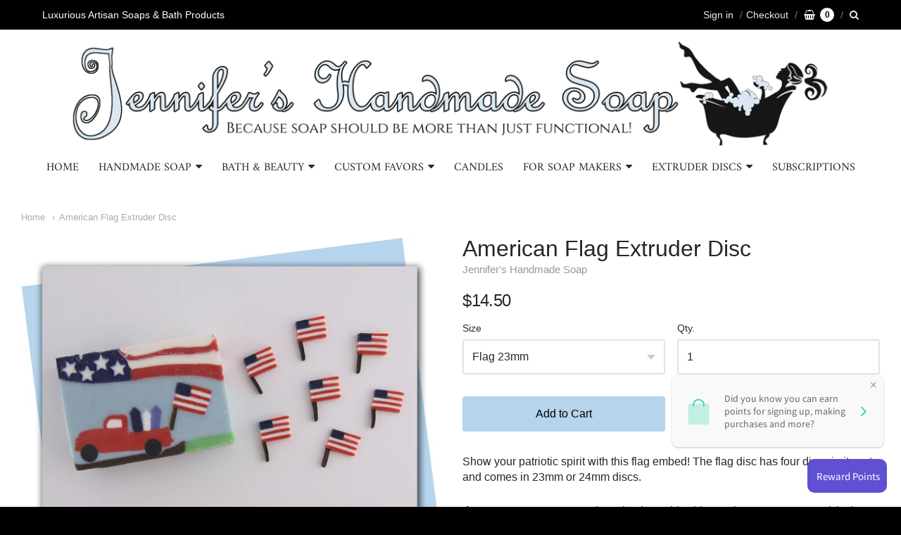

--- FILE ---
content_type: text/html; charset=utf-8
request_url: https://jennifersoap.com/products/american-flag-extruder-disc
body_size: 42244
content:
<!doctype html>




















<!-- Proudly powered by Shopify - https://shopify.com -->


<html class="no-js product american-flag-extruder-disc" lang="en">
  <head>
    
    <script>window.performance && window.performance.mark && window.performance.mark('shopify.content_for_header.start');</script><meta name="google-site-verification" content="wRzMCppvTY3fYFj4kkvjPCuAfuGybBKxfZJZZpZoq6U">
<meta name="facebook-domain-verification" content="om048c26k1wu9a5iz5setkgbn43x0b">
<meta id="shopify-digital-wallet" name="shopify-digital-wallet" content="/28168519779/digital_wallets/dialog">
<meta name="shopify-checkout-api-token" content="19b8c0ad26a3e3f0bb0388685a32c929">
<meta id="in-context-paypal-metadata" data-shop-id="28168519779" data-venmo-supported="false" data-environment="production" data-locale="en_US" data-paypal-v4="true" data-currency="USD">
<link rel="alternate" type="application/json+oembed" href="https://jennifersoap.com/products/american-flag-extruder-disc.oembed">
<script async="async" src="/checkouts/internal/preloads.js?locale=en-US"></script>
<link rel="preconnect" href="https://shop.app" crossorigin="anonymous">
<script async="async" src="https://shop.app/checkouts/internal/preloads.js?locale=en-US&shop_id=28168519779" crossorigin="anonymous"></script>
<script id="apple-pay-shop-capabilities" type="application/json">{"shopId":28168519779,"countryCode":"US","currencyCode":"USD","merchantCapabilities":["supports3DS"],"merchantId":"gid:\/\/shopify\/Shop\/28168519779","merchantName":"Jennifer's Handmade Soap","requiredBillingContactFields":["postalAddress","email","phone"],"requiredShippingContactFields":["postalAddress","email","phone"],"shippingType":"shipping","supportedNetworks":["visa","masterCard","amex","discover","elo","jcb"],"total":{"type":"pending","label":"Jennifer's Handmade Soap","amount":"1.00"},"shopifyPaymentsEnabled":true,"supportsSubscriptions":true}</script>
<script id="shopify-features" type="application/json">{"accessToken":"19b8c0ad26a3e3f0bb0388685a32c929","betas":["rich-media-storefront-analytics"],"domain":"jennifersoap.com","predictiveSearch":true,"shopId":28168519779,"locale":"en"}</script>
<script>var Shopify = Shopify || {};
Shopify.shop = "jennifers-handmade-soap.myshopify.com";
Shopify.locale = "en";
Shopify.currency = {"active":"USD","rate":"1.0"};
Shopify.country = "US";
Shopify.theme = {"name":"Providence Hulk 11-1-19","id":79038054499,"schema_name":"Providence","schema_version":"5.8.2","theme_store_id":587,"role":"main"};
Shopify.theme.handle = "null";
Shopify.theme.style = {"id":null,"handle":null};
Shopify.cdnHost = "jennifersoap.com/cdn";
Shopify.routes = Shopify.routes || {};
Shopify.routes.root = "/";</script>
<script type="module">!function(o){(o.Shopify=o.Shopify||{}).modules=!0}(window);</script>
<script>!function(o){function n(){var o=[];function n(){o.push(Array.prototype.slice.apply(arguments))}return n.q=o,n}var t=o.Shopify=o.Shopify||{};t.loadFeatures=n(),t.autoloadFeatures=n()}(window);</script>
<script>
  window.ShopifyPay = window.ShopifyPay || {};
  window.ShopifyPay.apiHost = "shop.app\/pay";
  window.ShopifyPay.redirectState = null;
</script>
<script id="shop-js-analytics" type="application/json">{"pageType":"product"}</script>
<script defer="defer" async type="module" src="//jennifersoap.com/cdn/shopifycloud/shop-js/modules/v2/client.init-shop-cart-sync_BT-GjEfc.en.esm.js"></script>
<script defer="defer" async type="module" src="//jennifersoap.com/cdn/shopifycloud/shop-js/modules/v2/chunk.common_D58fp_Oc.esm.js"></script>
<script defer="defer" async type="module" src="//jennifersoap.com/cdn/shopifycloud/shop-js/modules/v2/chunk.modal_xMitdFEc.esm.js"></script>
<script type="module">
  await import("//jennifersoap.com/cdn/shopifycloud/shop-js/modules/v2/client.init-shop-cart-sync_BT-GjEfc.en.esm.js");
await import("//jennifersoap.com/cdn/shopifycloud/shop-js/modules/v2/chunk.common_D58fp_Oc.esm.js");
await import("//jennifersoap.com/cdn/shopifycloud/shop-js/modules/v2/chunk.modal_xMitdFEc.esm.js");

  window.Shopify.SignInWithShop?.initShopCartSync?.({"fedCMEnabled":true,"windoidEnabled":true});

</script>
<script>
  window.Shopify = window.Shopify || {};
  if (!window.Shopify.featureAssets) window.Shopify.featureAssets = {};
  window.Shopify.featureAssets['shop-js'] = {"shop-cart-sync":["modules/v2/client.shop-cart-sync_DZOKe7Ll.en.esm.js","modules/v2/chunk.common_D58fp_Oc.esm.js","modules/v2/chunk.modal_xMitdFEc.esm.js"],"init-fed-cm":["modules/v2/client.init-fed-cm_B6oLuCjv.en.esm.js","modules/v2/chunk.common_D58fp_Oc.esm.js","modules/v2/chunk.modal_xMitdFEc.esm.js"],"shop-cash-offers":["modules/v2/client.shop-cash-offers_D2sdYoxE.en.esm.js","modules/v2/chunk.common_D58fp_Oc.esm.js","modules/v2/chunk.modal_xMitdFEc.esm.js"],"shop-login-button":["modules/v2/client.shop-login-button_QeVjl5Y3.en.esm.js","modules/v2/chunk.common_D58fp_Oc.esm.js","modules/v2/chunk.modal_xMitdFEc.esm.js"],"pay-button":["modules/v2/client.pay-button_DXTOsIq6.en.esm.js","modules/v2/chunk.common_D58fp_Oc.esm.js","modules/v2/chunk.modal_xMitdFEc.esm.js"],"shop-button":["modules/v2/client.shop-button_DQZHx9pm.en.esm.js","modules/v2/chunk.common_D58fp_Oc.esm.js","modules/v2/chunk.modal_xMitdFEc.esm.js"],"avatar":["modules/v2/client.avatar_BTnouDA3.en.esm.js"],"init-windoid":["modules/v2/client.init-windoid_CR1B-cfM.en.esm.js","modules/v2/chunk.common_D58fp_Oc.esm.js","modules/v2/chunk.modal_xMitdFEc.esm.js"],"init-shop-for-new-customer-accounts":["modules/v2/client.init-shop-for-new-customer-accounts_C_vY_xzh.en.esm.js","modules/v2/client.shop-login-button_QeVjl5Y3.en.esm.js","modules/v2/chunk.common_D58fp_Oc.esm.js","modules/v2/chunk.modal_xMitdFEc.esm.js"],"init-shop-email-lookup-coordinator":["modules/v2/client.init-shop-email-lookup-coordinator_BI7n9ZSv.en.esm.js","modules/v2/chunk.common_D58fp_Oc.esm.js","modules/v2/chunk.modal_xMitdFEc.esm.js"],"init-shop-cart-sync":["modules/v2/client.init-shop-cart-sync_BT-GjEfc.en.esm.js","modules/v2/chunk.common_D58fp_Oc.esm.js","modules/v2/chunk.modal_xMitdFEc.esm.js"],"shop-toast-manager":["modules/v2/client.shop-toast-manager_DiYdP3xc.en.esm.js","modules/v2/chunk.common_D58fp_Oc.esm.js","modules/v2/chunk.modal_xMitdFEc.esm.js"],"init-customer-accounts":["modules/v2/client.init-customer-accounts_D9ZNqS-Q.en.esm.js","modules/v2/client.shop-login-button_QeVjl5Y3.en.esm.js","modules/v2/chunk.common_D58fp_Oc.esm.js","modules/v2/chunk.modal_xMitdFEc.esm.js"],"init-customer-accounts-sign-up":["modules/v2/client.init-customer-accounts-sign-up_iGw4briv.en.esm.js","modules/v2/client.shop-login-button_QeVjl5Y3.en.esm.js","modules/v2/chunk.common_D58fp_Oc.esm.js","modules/v2/chunk.modal_xMitdFEc.esm.js"],"shop-follow-button":["modules/v2/client.shop-follow-button_CqMgW2wH.en.esm.js","modules/v2/chunk.common_D58fp_Oc.esm.js","modules/v2/chunk.modal_xMitdFEc.esm.js"],"checkout-modal":["modules/v2/client.checkout-modal_xHeaAweL.en.esm.js","modules/v2/chunk.common_D58fp_Oc.esm.js","modules/v2/chunk.modal_xMitdFEc.esm.js"],"shop-login":["modules/v2/client.shop-login_D91U-Q7h.en.esm.js","modules/v2/chunk.common_D58fp_Oc.esm.js","modules/v2/chunk.modal_xMitdFEc.esm.js"],"lead-capture":["modules/v2/client.lead-capture_BJmE1dJe.en.esm.js","modules/v2/chunk.common_D58fp_Oc.esm.js","modules/v2/chunk.modal_xMitdFEc.esm.js"],"payment-terms":["modules/v2/client.payment-terms_Ci9AEqFq.en.esm.js","modules/v2/chunk.common_D58fp_Oc.esm.js","modules/v2/chunk.modal_xMitdFEc.esm.js"]};
</script>
<script>(function() {
  var isLoaded = false;
  function asyncLoad() {
    if (isLoaded) return;
    isLoaded = true;
    var urls = ["https:\/\/sdks.automizely.com\/conversions\/v1\/conversions.js?app_connection_id=403137c2764b4832997d5dd8751fd904\u0026mapped_org_id=a5859154d15d91c99245e10d2f6e9606_v1\u0026shop=jennifers-handmade-soap.myshopify.com","https:\/\/cdn-app.sealsubscriptions.com\/shopify\/public\/js\/sealsubscriptions.js?shop=jennifers-handmade-soap.myshopify.com"];
    for (var i = 0; i < urls.length; i++) {
      var s = document.createElement('script');
      s.type = 'text/javascript';
      s.async = true;
      s.src = urls[i];
      var x = document.getElementsByTagName('script')[0];
      x.parentNode.insertBefore(s, x);
    }
  };
  if(window.attachEvent) {
    window.attachEvent('onload', asyncLoad);
  } else {
    window.addEventListener('load', asyncLoad, false);
  }
})();</script>
<script id="__st">var __st={"a":28168519779,"offset":-18000,"reqid":"0380945d-eb8a-4703-b4c2-bb2d69f9a0bc-1769292887","pageurl":"jennifersoap.com\/products\/american-flag-extruder-disc","u":"82ffcdb18967","p":"product","rtyp":"product","rid":7710482727090};</script>
<script>window.ShopifyPaypalV4VisibilityTracking = true;</script>
<script id="captcha-bootstrap">!function(){'use strict';const t='contact',e='account',n='new_comment',o=[[t,t],['blogs',n],['comments',n],[t,'customer']],c=[[e,'customer_login'],[e,'guest_login'],[e,'recover_customer_password'],[e,'create_customer']],r=t=>t.map((([t,e])=>`form[action*='/${t}']:not([data-nocaptcha='true']) input[name='form_type'][value='${e}']`)).join(','),a=t=>()=>t?[...document.querySelectorAll(t)].map((t=>t.form)):[];function s(){const t=[...o],e=r(t);return a(e)}const i='password',u='form_key',d=['recaptcha-v3-token','g-recaptcha-response','h-captcha-response',i],f=()=>{try{return window.sessionStorage}catch{return}},m='__shopify_v',_=t=>t.elements[u];function p(t,e,n=!1){try{const o=window.sessionStorage,c=JSON.parse(o.getItem(e)),{data:r}=function(t){const{data:e,action:n}=t;return t[m]||n?{data:e,action:n}:{data:t,action:n}}(c);for(const[e,n]of Object.entries(r))t.elements[e]&&(t.elements[e].value=n);n&&o.removeItem(e)}catch(o){console.error('form repopulation failed',{error:o})}}const l='form_type',E='cptcha';function T(t){t.dataset[E]=!0}const w=window,h=w.document,L='Shopify',v='ce_forms',y='captcha';let A=!1;((t,e)=>{const n=(g='f06e6c50-85a8-45c8-87d0-21a2b65856fe',I='https://cdn.shopify.com/shopifycloud/storefront-forms-hcaptcha/ce_storefront_forms_captcha_hcaptcha.v1.5.2.iife.js',D={infoText:'Protected by hCaptcha',privacyText:'Privacy',termsText:'Terms'},(t,e,n)=>{const o=w[L][v],c=o.bindForm;if(c)return c(t,g,e,D).then(n);var r;o.q.push([[t,g,e,D],n]),r=I,A||(h.body.append(Object.assign(h.createElement('script'),{id:'captcha-provider',async:!0,src:r})),A=!0)});var g,I,D;w[L]=w[L]||{},w[L][v]=w[L][v]||{},w[L][v].q=[],w[L][y]=w[L][y]||{},w[L][y].protect=function(t,e){n(t,void 0,e),T(t)},Object.freeze(w[L][y]),function(t,e,n,w,h,L){const[v,y,A,g]=function(t,e,n){const i=e?o:[],u=t?c:[],d=[...i,...u],f=r(d),m=r(i),_=r(d.filter((([t,e])=>n.includes(e))));return[a(f),a(m),a(_),s()]}(w,h,L),I=t=>{const e=t.target;return e instanceof HTMLFormElement?e:e&&e.form},D=t=>v().includes(t);t.addEventListener('submit',(t=>{const e=I(t);if(!e)return;const n=D(e)&&!e.dataset.hcaptchaBound&&!e.dataset.recaptchaBound,o=_(e),c=g().includes(e)&&(!o||!o.value);(n||c)&&t.preventDefault(),c&&!n&&(function(t){try{if(!f())return;!function(t){const e=f();if(!e)return;const n=_(t);if(!n)return;const o=n.value;o&&e.removeItem(o)}(t);const e=Array.from(Array(32),(()=>Math.random().toString(36)[2])).join('');!function(t,e){_(t)||t.append(Object.assign(document.createElement('input'),{type:'hidden',name:u})),t.elements[u].value=e}(t,e),function(t,e){const n=f();if(!n)return;const o=[...t.querySelectorAll(`input[type='${i}']`)].map((({name:t})=>t)),c=[...d,...o],r={};for(const[a,s]of new FormData(t).entries())c.includes(a)||(r[a]=s);n.setItem(e,JSON.stringify({[m]:1,action:t.action,data:r}))}(t,e)}catch(e){console.error('failed to persist form',e)}}(e),e.submit())}));const S=(t,e)=>{t&&!t.dataset[E]&&(n(t,e.some((e=>e===t))),T(t))};for(const o of['focusin','change'])t.addEventListener(o,(t=>{const e=I(t);D(e)&&S(e,y())}));const B=e.get('form_key'),M=e.get(l),P=B&&M;t.addEventListener('DOMContentLoaded',(()=>{const t=y();if(P)for(const e of t)e.elements[l].value===M&&p(e,B);[...new Set([...A(),...v().filter((t=>'true'===t.dataset.shopifyCaptcha))])].forEach((e=>S(e,t)))}))}(h,new URLSearchParams(w.location.search),n,t,e,['guest_login'])})(!0,!0)}();</script>
<script integrity="sha256-4kQ18oKyAcykRKYeNunJcIwy7WH5gtpwJnB7kiuLZ1E=" data-source-attribution="shopify.loadfeatures" defer="defer" src="//jennifersoap.com/cdn/shopifycloud/storefront/assets/storefront/load_feature-a0a9edcb.js" crossorigin="anonymous"></script>
<script crossorigin="anonymous" defer="defer" src="//jennifersoap.com/cdn/shopifycloud/storefront/assets/shopify_pay/storefront-65b4c6d7.js?v=20250812"></script>
<script data-source-attribution="shopify.dynamic_checkout.dynamic.init">var Shopify=Shopify||{};Shopify.PaymentButton=Shopify.PaymentButton||{isStorefrontPortableWallets:!0,init:function(){window.Shopify.PaymentButton.init=function(){};var t=document.createElement("script");t.src="https://jennifersoap.com/cdn/shopifycloud/portable-wallets/latest/portable-wallets.en.js",t.type="module",document.head.appendChild(t)}};
</script>
<script data-source-attribution="shopify.dynamic_checkout.buyer_consent">
  function portableWalletsHideBuyerConsent(e){var t=document.getElementById("shopify-buyer-consent"),n=document.getElementById("shopify-subscription-policy-button");t&&n&&(t.classList.add("hidden"),t.setAttribute("aria-hidden","true"),n.removeEventListener("click",e))}function portableWalletsShowBuyerConsent(e){var t=document.getElementById("shopify-buyer-consent"),n=document.getElementById("shopify-subscription-policy-button");t&&n&&(t.classList.remove("hidden"),t.removeAttribute("aria-hidden"),n.addEventListener("click",e))}window.Shopify?.PaymentButton&&(window.Shopify.PaymentButton.hideBuyerConsent=portableWalletsHideBuyerConsent,window.Shopify.PaymentButton.showBuyerConsent=portableWalletsShowBuyerConsent);
</script>
<script data-source-attribution="shopify.dynamic_checkout.cart.bootstrap">document.addEventListener("DOMContentLoaded",(function(){function t(){return document.querySelector("shopify-accelerated-checkout-cart, shopify-accelerated-checkout")}if(t())Shopify.PaymentButton.init();else{new MutationObserver((function(e,n){t()&&(Shopify.PaymentButton.init(),n.disconnect())})).observe(document.body,{childList:!0,subtree:!0})}}));
</script>
<link id="shopify-accelerated-checkout-styles" rel="stylesheet" media="screen" href="https://jennifersoap.com/cdn/shopifycloud/portable-wallets/latest/accelerated-checkout-backwards-compat.css" crossorigin="anonymous">
<style id="shopify-accelerated-checkout-cart">
        #shopify-buyer-consent {
  margin-top: 1em;
  display: inline-block;
  width: 100%;
}

#shopify-buyer-consent.hidden {
  display: none;
}

#shopify-subscription-policy-button {
  background: none;
  border: none;
  padding: 0;
  text-decoration: underline;
  font-size: inherit;
  cursor: pointer;
}

#shopify-subscription-policy-button::before {
  box-shadow: none;
}

      </style>
<script id="sections-script" data-sections="product-recommendations" defer="defer" src="//jennifersoap.com/cdn/shop/t/6/compiled_assets/scripts.js?v=1160"></script>
<script>window.performance && window.performance.mark && window.performance.mark('shopify.content_for_header.end');</script>

    
    
<meta charset="utf-8">
<meta http-equiv="X-UA-Compatible" content="IE=edge,chrome=1">
<meta name="viewport" content="width=device-width, initial-scale=1">

<link rel="canonical" href="https://jennifersoap.com/products/american-flag-extruder-disc">


  <link rel="shortcut icon" href="//jennifersoap.com/cdn/shop/files/jennifer-soap-favicon_32x32.png?v=1613684075" type="image/png">












<title>American Flag Extruder Disc | Jennifer&#39;s Handmade Soap</title>





  <meta name="description" content="Show your patriotic spirit with this flag embed! The flag disc has four discs in its set and comes in 23mm or 24mm discs.   If you&#39;re new to soap extruders check out this video on how to use a soap (clay) extruder with soap dough.  There are two different size extruders.  The Makin brand which holds the 18mm size disc ">

    



  <meta property="og:type" content="product">
  <meta property="og:title" content="American Flag Extruder Disc">
  <meta property="og:url" content="https://jennifersoap.com/products/american-flag-extruder-disc">
  <meta property="og:description" content="Show your patriotic spirit with this flag embed! The flag disc has four discs in its set and comes in 23mm or 24mm discs.  
If you're new to soap extruders check out this video on how to use a soap (clay) extruder with soap dough.  There are two different size extruders.  The Makin brand which holds the 18mm size disc and the Fimo brand which works with the 23mm size discs.  There are other/knock off brands to Makin.  Note: I've tried a number and most work pretty well, though they sometimes have some minor issues.  If you wanted to try one of them instead of Makin they should work just as well.
For best results use a soap dough that is not overly sticky or hard.  You want a soft and malleable soap dough so that it easily extrudes through the soap extruder.
Where to Buy Extruder Brands:

Makin 18 mm Discs
Fimo 23 mm Discs
Jerky Gun 57 mm Discs
24mm Disc Adaptor Piece

Check out these videos for more information:


How to Make Soap Dough (Free YouTube Recipe by Star Crossed Soapery)

How to Make Soap Dough (Free Blog Post by Lovin' Soap)
How to Use an Extruder

A Tutorial on Soap Dough (What is it? How to Make it. How to Use it.)

Extruders: What are they and how do I know what disc size to use? (Explanation of the different extruders.)


Shipping Times
The extruder discs are printed on demand item. When your order comes in, it will be placed in the print queue and processed in that order.  If you need these discs right away please inquire as to current lead times, so you know if I can meet your time needs.
Also, please note that my store is currently only set up to ship within the USA.  If you are outside of the states, but would like to order please email me @ info@jennifersoap.com with what you'd like and your location and I can put together a shipping quote for you.
Care for you extruder discs
These discs are 3D printed and are made from PLA, which is not plastic, but a thermoplastic polyester made from fermented plant starch using renewable resources. PLA is biodegradable &amp; environmentally friendly. Read more about PLA here!
The extruders discs do not deal well with heat. Do not wash in a dishwasher. Use cool to lukewarm water to clean your discs. Avoid soaking in water for best longevity of your discs.">
  
    <meta property="og:image" content="http://jennifersoap.com/cdn/shop/files/FlagDisc2_1200x630.jpg?v=1686919623">
    <meta property="og:image:secure_url" content="https://jennifersoap.com/cdn/shop/files/FlagDisc2_1200x630.jpg?v=1686919623">
  
    <meta property="og:image" content="http://jennifersoap.com/cdn/shop/files/FlagDisc_1200x630.jpg?v=1686919623">
    <meta property="og:image:secure_url" content="https://jennifersoap.com/cdn/shop/files/FlagDisc_1200x630.jpg?v=1686919623">
  
  <meta property="og:price:amount" content="14.50">
  <meta property="og:price:currency" content="USD">




<meta property="og:site_name" content="Jennifer&#39;s Handmade Soap">





  <meta name="twitter:card" content="summary">





  <meta name="twitter:title" content="American Flag Extruder Disc">
  <meta name="twitter:description" content="Show your patriotic spirit with this flag embed! The flag disc has four discs in its set and comes in 23mm or 24mm discs.  
If you're new to soap extruders check out this video on how to use a soap (c">
  <meta name="twitter:image" content="https://jennifersoap.com/cdn/shop/files/FlagDisc2_1200x630.jpg?v=1686919623">
  <meta name="twitter:image:width" content="1024">
  <meta name="twitter:image:height" content="1024">




    
    <link href="https://cdnjs.cloudflare.com/ajax/libs/normalize/3.0.3/normalize.min.css" rel="stylesheet" type="text/css" media="all" />
    <link href="https://cdnjs.cloudflare.com/ajax/libs/font-awesome/4.7.0/css/font-awesome.min.css" rel="stylesheet" type="text/css" media="all" />
    <link href="https://cdnjs.cloudflare.com/ajax/libs/flickity/1.2.1/flickity.min.css" rel="stylesheet" type="text/css" media="all" />
    <link href="//jennifersoap.com/cdn/shop/t/6/assets/theme.scss.css?v=48096351875720622381670337426" rel="stylesheet" type="text/css" media="all" />
    <link href="//jennifersoap.com/cdn/shop/t/6/assets/theme-custom.scss.css?v=64038649278967807101573819421" rel="stylesheet" type="text/css" media="all" />
    <link href="//jennifersoap.com/cdn/shop/t/6/assets/fonts.scss.css?v=23136323653403839141762781328" rel="stylesheet" type="text/css" media="all" />

    
    <script src="https://cdnjs.cloudflare.com/ajax/libs/lazysizes/4.0.1/plugins/respimg/ls.respimg.min.js" async="async"></script>
    <script src="https://cdnjs.cloudflare.com/ajax/libs/lazysizes/4.0.1/plugins/rias/ls.rias.min.js" async="async"></script>
    <script src="https://cdnjs.cloudflare.com/ajax/libs/lazysizes/4.0.1/plugins/parent-fit/ls.parent-fit.min.js" async="async"></script>
    <script src="https://cdnjs.cloudflare.com/ajax/libs/lazysizes/4.0.1/plugins/bgset/ls.bgset.min.js" async="async"></script>
    <script src="https://cdnjs.cloudflare.com/ajax/libs/lazysizes/4.0.1/lazysizes.min.js" async="async"></script>

    <script type="text/javascript">
  window.Station || (window.Station = {
    App: {
      config: {
        mediumScreen: 640,
        largeScreen: 1024
      }
    },
    Theme: {
      givenName: "Providence Hulk 11-1-19",
      id: 79038054499,
      name: "Providence",
      version: "5.8.2",
      config: {
        defaultCurrency: "USD",
        enableMultiCurrency: false,
        moneyStyle: "money_format",
        product: {
          enableDeepLinking: true,
          enableHighlightAddWhenSale: true,
          enableLightbox: true,
          enableQtyLimit: false,
          enableSelectAnOption: false,
          enableSetVariantFromSecondary: false,
          lightboxImageSize: null,
          primaryImageSize: "1024x1024",
          showPrimaryImageFirst: false
        }
      },
      current: {
        article: null,
        cart: {"note":null,"attributes":{},"original_total_price":0,"total_price":0,"total_discount":0,"total_weight":0.0,"item_count":0,"items":[],"requires_shipping":false,"currency":"USD","items_subtotal_price":0,"cart_level_discount_applications":[],"checkout_charge_amount":0},
        collection: null,
        featuredImageID: 35905866694834,
        product: {"id":7710482727090,"title":"American Flag Extruder Disc","handle":"american-flag-extruder-disc","description":"\u003cp\u003eShow your patriotic spirit with this flag embed! The flag disc has four discs in its set and comes in 23mm or 24mm discs.  \u003cbr\u003e\u003c\/p\u003e\n\u003cp\u003e\u003cspan\u003e\u003c\/span\u003eIf you're new to soap extruders check out this video on how to use a soap (clay) extruder with soap dough.  There are two different size extruders.  The \u003cstrong\u003eMakin\u003c\/strong\u003e brand which holds the 18mm size disc and the \u003cstrong\u003eFimo\u003c\/strong\u003e brand which works with the 23mm size discs.  There are other\/knock off brands to Makin.  Note: I've tried a number and most work pretty well, though they sometimes have some minor issues.  If you wanted to try one of them instead of Makin they should work just as well.\u003c\/p\u003e\n\u003cp\u003eFor best results use a soap dough that is not overly sticky or hard.  You want a soft and malleable soap dough so that it easily extrudes through the soap extruder.\u003c\/p\u003e\n\u003cp\u003e\u003cstrong\u003eWhere to Buy Extruder Brands:\u003c\/strong\u003e\u003c\/p\u003e\n\u003cul\u003e\n\u003cli\u003e\u003ca href=\"https:\/\/www.amazon.com\/Makins-USA-35055-Professional-Ultimate\/dp\/B0018BOXWQ\/ref=sr_1_3?keywords=makin+extruder\u0026amp;qid=1636479409\u0026amp;sr=8-3\" target=\"_blank\"\u003eMakin 18 mm Discs\u003c\/a\u003e\u003c\/li\u003e\n\u003cli\u003e\u003ca href=\"https:\/\/www.amazon.com\/gp\/product\/B079SKY1BC\/ref=ppx_yo_dt_b_asin_title_o02_s00?ie=UTF8\u0026amp;psc=1\" target=\"_blank\"\u003eFimo 23 mm Discs\u003c\/a\u003e\u003c\/li\u003e\n\u003cli\u003e\u003ca href=\"https:\/\/www.amazon.com\/dp\/B096X2XRSB?psc=1\u0026amp;ref=ppx_yo2_dt_b_product_details\" target=\"_blank\"\u003eJerky Gun 57 mm Discs\u003c\/a\u003e\u003c\/li\u003e\n\u003cli\u003e\u003ca href=\"https:\/\/www.etsy.com\/listing\/1361027691\/extruder-enlarger-for-24mm-discs?click_key=d4bf1d693f8708856bcfac4eff28b56ea140a610%3A1361027691\u0026amp;click_sum=02ae17a1\u0026amp;external_collection=\u0026amp;frs=1\u0026amp;sts=1\" target=\"_blank\" data-mce-href=\"https:\/\/www.etsy.com\/listing\/1361027691\/extruder-enlarger-for-24mm-discs?click_key=d4bf1d693f8708856bcfac4eff28b56ea140a610%3A1361027691\u0026amp;click_sum=02ae17a1\u0026amp;external_collection=\u0026amp;frs=1\u0026amp;sts=1\"\u003e24mm Disc Adaptor Piece\u003c\/a\u003e\u003c\/li\u003e\n\u003c\/ul\u003e\n\u003cp\u003e\u003cstrong\u003eCheck out these videos for more information:\u003c\/strong\u003e\u003c\/p\u003e\n\u003cul\u003e\n\u003cli\u003e\n\u003ca href=\"https:\/\/www.youtube.com\/watch?v=MUHTP1n5kNg\u0026amp;t=278s\" target=\"_blank\"\u003eHow to Make Soap Dough\u003c\/a\u003e\u003cspan\u003e \u003c\/span\u003e(Free YouTube Recipe by Star Crossed Soapery)\u003c\/li\u003e\n\u003cli\u003e\n\u003ca href=\"https:\/\/lovinsoap.com\/2017\/08\/a-vegan-and-palm-free-soap-dough-recipe-soap-clay\/\" target=\"_blank\"\u003eHow to Make Soap Dough\u003c\/a\u003e\u003cspan\u003e \u003c\/span\u003e(Free Blog Post by Lovin' Soap)\u003c\/li\u003e\n\u003cli\u003e\u003ca href=\"https:\/\/www.youtube.com\/watch?v=VtAPBTl63UA\u0026amp;t=10s\" target=\"_blank\"\u003eHow to Use an Extruder\u003c\/a\u003e\u003c\/li\u003e\n\u003cli\u003e\n\u003ca href=\"https:\/\/www.youtube.com\/watch?v=27PbFp-L8jg\u0026amp;t=791s\" target=\"_blank\"\u003eA Tutorial on Soap Dough\u003c\/a\u003e\u003cspan\u003e \u003c\/span\u003e(What is it? How to Make it. How to Use it.)\u003c\/li\u003e\n\u003cli\u003e\n\u003ca href=\"https:\/\/www.youtube.com\/watch?v=8ieYV_ZJZP0\" data-mce-href=\"https:\/\/www.youtube.com\/watch?v=8ieYV_ZJZP0\" target=\"_blank\"\u003eExtruders: What are they and how do I know what disc size to use?\u003c\/a\u003e\u003cspan\u003e \u003c\/span\u003e(Explanation of the different extruders.)\u003c\/li\u003e\n\u003c\/ul\u003e\n\u003cul\u003e\u003c\/ul\u003e\n\u003cp\u003e\u003cstrong style=\"font-size: 1.4em;\"\u003eShipping Times\u003c\/strong\u003e\u003cbr\u003e\u003c\/p\u003e\n\u003cp\u003e\u003cspan\u003e\u003c\/span\u003e\u003cspan\u003eThe extruder discs are printed on demand item. When your order comes in, it will be placed in the print queue and processed in that order.  If you need these discs right away please inquire as to current lead times, so you know if I can meet your time needs.\u003c\/span\u003e\u003c\/p\u003e\n\u003cp\u003eAlso, please note that my store is currently only set up to ship within the USA.  If you are outside of the states, but would like to order please email me @ info@jennifersoap.com with what you'd like and your location and I can put together a shipping quote for you.\u003c\/p\u003e\n\u003cp\u003e\u003cstrong\u003eCare for you extruder discs\u003c\/strong\u003e\u003c\/p\u003e\n\u003cp\u003eThese discs are 3D printed and are made from PLA, which is not plastic, but a thermoplastic polyester made from fermented plant starch using renewable resources. PLA is biodegradable \u0026amp; environmentally friendly. \u003cspan data-mce-fragment=\"1\"\u003eRead more about \u003c\/span\u003e\u003ca data-mce-fragment=\"1\" href=\"https:\/\/www.creativemechanisms.com\/blog\/learn-about-polylactic-acid-pla-prototypes\" data-mce-href=\"https:\/\/www.creativemechanisms.com\/blog\/learn-about-polylactic-acid-pla-prototypes\" target=\"_blank\"\u003ePLA here\u003c\/a\u003e\u003cspan data-mce-fragment=\"1\"\u003e!\u003c\/span\u003e\u003c\/p\u003e\n\u003cp\u003eThe extruders discs do not deal well with heat. Do not wash in a dishwasher. Use cool to lukewarm water to clean your discs. Avoid soaking in water for best longevity of your discs.\u003c\/p\u003e","published_at":"2023-07-01T09:00:00-04:00","created_at":"2023-06-16T08:45:28-04:00","vendor":"Jennifer's Handmade Soap","type":"","tags":[],"price":1450,"price_min":1450,"price_max":1450,"available":true,"price_varies":false,"compare_at_price":null,"compare_at_price_min":0,"compare_at_price_max":0,"compare_at_price_varies":false,"variants":[{"id":43117515604146,"title":"Flag 23mm","option1":"Flag 23mm","option2":null,"option3":null,"sku":"ED156a","requires_shipping":true,"taxable":false,"featured_image":null,"available":true,"name":"American Flag Extruder Disc - Flag 23mm","public_title":"Flag 23mm","options":["Flag 23mm"],"price":1450,"weight":57,"compare_at_price":null,"inventory_management":"shopify","barcode":null,"requires_selling_plan":false,"selling_plan_allocations":[]},{"id":43117515669682,"title":"Flag 24mm","option1":"Flag 24mm","option2":null,"option3":null,"sku":"ED156b","requires_shipping":true,"taxable":false,"featured_image":null,"available":true,"name":"American Flag Extruder Disc - Flag 24mm","public_title":"Flag 24mm","options":["Flag 24mm"],"price":1450,"weight":57,"compare_at_price":null,"inventory_management":"shopify","barcode":null,"requires_selling_plan":false,"selling_plan_allocations":[]}],"images":["\/\/jennifersoap.com\/cdn\/shop\/files\/FlagDisc2.jpg?v=1686919623","\/\/jennifersoap.com\/cdn\/shop\/files\/FlagDisc.jpg?v=1686919623"],"featured_image":"\/\/jennifersoap.com\/cdn\/shop\/files\/FlagDisc2.jpg?v=1686919623","options":["Size"],"media":[{"alt":"American flag extruder discs","id":28339433898162,"position":1,"preview_image":{"aspect_ratio":1.265,"height":975,"width":1233,"src":"\/\/jennifersoap.com\/cdn\/shop\/files\/FlagDisc2.jpg?v=1686919623"},"aspect_ratio":1.265,"height":975,"media_type":"image","src":"\/\/jennifersoap.com\/cdn\/shop\/files\/FlagDisc2.jpg?v=1686919623","width":1233},{"alt":"American flag extruder discs","id":28339433930930,"position":2,"preview_image":{"aspect_ratio":1.265,"height":975,"width":1233,"src":"\/\/jennifersoap.com\/cdn\/shop\/files\/FlagDisc.jpg?v=1686919623"},"aspect_ratio":1.265,"height":975,"media_type":"image","src":"\/\/jennifersoap.com\/cdn\/shop\/files\/FlagDisc.jpg?v=1686919623","width":1233}],"requires_selling_plan":false,"selling_plan_groups":[],"content":"\u003cp\u003eShow your patriotic spirit with this flag embed! The flag disc has four discs in its set and comes in 23mm or 24mm discs.  \u003cbr\u003e\u003c\/p\u003e\n\u003cp\u003e\u003cspan\u003e\u003c\/span\u003eIf you're new to soap extruders check out this video on how to use a soap (clay) extruder with soap dough.  There are two different size extruders.  The \u003cstrong\u003eMakin\u003c\/strong\u003e brand which holds the 18mm size disc and the \u003cstrong\u003eFimo\u003c\/strong\u003e brand which works with the 23mm size discs.  There are other\/knock off brands to Makin.  Note: I've tried a number and most work pretty well, though they sometimes have some minor issues.  If you wanted to try one of them instead of Makin they should work just as well.\u003c\/p\u003e\n\u003cp\u003eFor best results use a soap dough that is not overly sticky or hard.  You want a soft and malleable soap dough so that it easily extrudes through the soap extruder.\u003c\/p\u003e\n\u003cp\u003e\u003cstrong\u003eWhere to Buy Extruder Brands:\u003c\/strong\u003e\u003c\/p\u003e\n\u003cul\u003e\n\u003cli\u003e\u003ca href=\"https:\/\/www.amazon.com\/Makins-USA-35055-Professional-Ultimate\/dp\/B0018BOXWQ\/ref=sr_1_3?keywords=makin+extruder\u0026amp;qid=1636479409\u0026amp;sr=8-3\" target=\"_blank\"\u003eMakin 18 mm Discs\u003c\/a\u003e\u003c\/li\u003e\n\u003cli\u003e\u003ca href=\"https:\/\/www.amazon.com\/gp\/product\/B079SKY1BC\/ref=ppx_yo_dt_b_asin_title_o02_s00?ie=UTF8\u0026amp;psc=1\" target=\"_blank\"\u003eFimo 23 mm Discs\u003c\/a\u003e\u003c\/li\u003e\n\u003cli\u003e\u003ca href=\"https:\/\/www.amazon.com\/dp\/B096X2XRSB?psc=1\u0026amp;ref=ppx_yo2_dt_b_product_details\" target=\"_blank\"\u003eJerky Gun 57 mm Discs\u003c\/a\u003e\u003c\/li\u003e\n\u003cli\u003e\u003ca href=\"https:\/\/www.etsy.com\/listing\/1361027691\/extruder-enlarger-for-24mm-discs?click_key=d4bf1d693f8708856bcfac4eff28b56ea140a610%3A1361027691\u0026amp;click_sum=02ae17a1\u0026amp;external_collection=\u0026amp;frs=1\u0026amp;sts=1\" target=\"_blank\" data-mce-href=\"https:\/\/www.etsy.com\/listing\/1361027691\/extruder-enlarger-for-24mm-discs?click_key=d4bf1d693f8708856bcfac4eff28b56ea140a610%3A1361027691\u0026amp;click_sum=02ae17a1\u0026amp;external_collection=\u0026amp;frs=1\u0026amp;sts=1\"\u003e24mm Disc Adaptor Piece\u003c\/a\u003e\u003c\/li\u003e\n\u003c\/ul\u003e\n\u003cp\u003e\u003cstrong\u003eCheck out these videos for more information:\u003c\/strong\u003e\u003c\/p\u003e\n\u003cul\u003e\n\u003cli\u003e\n\u003ca href=\"https:\/\/www.youtube.com\/watch?v=MUHTP1n5kNg\u0026amp;t=278s\" target=\"_blank\"\u003eHow to Make Soap Dough\u003c\/a\u003e\u003cspan\u003e \u003c\/span\u003e(Free YouTube Recipe by Star Crossed Soapery)\u003c\/li\u003e\n\u003cli\u003e\n\u003ca href=\"https:\/\/lovinsoap.com\/2017\/08\/a-vegan-and-palm-free-soap-dough-recipe-soap-clay\/\" target=\"_blank\"\u003eHow to Make Soap Dough\u003c\/a\u003e\u003cspan\u003e \u003c\/span\u003e(Free Blog Post by Lovin' Soap)\u003c\/li\u003e\n\u003cli\u003e\u003ca href=\"https:\/\/www.youtube.com\/watch?v=VtAPBTl63UA\u0026amp;t=10s\" target=\"_blank\"\u003eHow to Use an Extruder\u003c\/a\u003e\u003c\/li\u003e\n\u003cli\u003e\n\u003ca href=\"https:\/\/www.youtube.com\/watch?v=27PbFp-L8jg\u0026amp;t=791s\" target=\"_blank\"\u003eA Tutorial on Soap Dough\u003c\/a\u003e\u003cspan\u003e \u003c\/span\u003e(What is it? How to Make it. How to Use it.)\u003c\/li\u003e\n\u003cli\u003e\n\u003ca href=\"https:\/\/www.youtube.com\/watch?v=8ieYV_ZJZP0\" data-mce-href=\"https:\/\/www.youtube.com\/watch?v=8ieYV_ZJZP0\" target=\"_blank\"\u003eExtruders: What are they and how do I know what disc size to use?\u003c\/a\u003e\u003cspan\u003e \u003c\/span\u003e(Explanation of the different extruders.)\u003c\/li\u003e\n\u003c\/ul\u003e\n\u003cul\u003e\u003c\/ul\u003e\n\u003cp\u003e\u003cstrong style=\"font-size: 1.4em;\"\u003eShipping Times\u003c\/strong\u003e\u003cbr\u003e\u003c\/p\u003e\n\u003cp\u003e\u003cspan\u003e\u003c\/span\u003e\u003cspan\u003eThe extruder discs are printed on demand item. When your order comes in, it will be placed in the print queue and processed in that order.  If you need these discs right away please inquire as to current lead times, so you know if I can meet your time needs.\u003c\/span\u003e\u003c\/p\u003e\n\u003cp\u003eAlso, please note that my store is currently only set up to ship within the USA.  If you are outside of the states, but would like to order please email me @ info@jennifersoap.com with what you'd like and your location and I can put together a shipping quote for you.\u003c\/p\u003e\n\u003cp\u003e\u003cstrong\u003eCare for you extruder discs\u003c\/strong\u003e\u003c\/p\u003e\n\u003cp\u003eThese discs are 3D printed and are made from PLA, which is not plastic, but a thermoplastic polyester made from fermented plant starch using renewable resources. PLA is biodegradable \u0026amp; environmentally friendly. \u003cspan data-mce-fragment=\"1\"\u003eRead more about \u003c\/span\u003e\u003ca data-mce-fragment=\"1\" href=\"https:\/\/www.creativemechanisms.com\/blog\/learn-about-polylactic-acid-pla-prototypes\" data-mce-href=\"https:\/\/www.creativemechanisms.com\/blog\/learn-about-polylactic-acid-pla-prototypes\" target=\"_blank\"\u003ePLA here\u003c\/a\u003e\u003cspan data-mce-fragment=\"1\"\u003e!\u003c\/span\u003e\u003c\/p\u003e\n\u003cp\u003eThe extruders discs do not deal well with heat. Do not wash in a dishwasher. Use cool to lukewarm water to clean your discs. Avoid soaking in water for best longevity of your discs.\u003c\/p\u003e"},
        template: "product",
        templateType: "product",
        variant: {"id":43117515604146,"title":"Flag 23mm","option1":"Flag 23mm","option2":null,"option3":null,"sku":"ED156a","requires_shipping":true,"taxable":false,"featured_image":null,"available":true,"name":"American Flag Extruder Disc - Flag 23mm","public_title":"Flag 23mm","options":["Flag 23mm"],"price":1450,"weight":57,"compare_at_price":null,"inventory_management":"shopify","barcode":null,"requires_selling_plan":false,"selling_plan_allocations":[]}
      },
      customerLoggedIn: false,
      shop: {
        collectionsCount: 42,
        currency: "USD",
        defaultCurrency: "USD",
        domain: "jennifersoap.com",
        locale: "en",
        moneyFormat: "${{amount}}",
        moneyWithCurrencyFormat: "${{amount}} USD",
        name: "Jennifer\u0026#39;s Handmade Soap",
        productsCount: 437,
        url: "https:\/\/jennifersoap.com"
      },
      i18n: {
        cart: {
          itemCount: {
            zero: "0 items",
            one: "1 item",
            other: "{{ count }} items"
          },
          notification: {
            productAdded: "{{ product_title }} has been added to your cart. {{ view_cart_link }}",
            viewCartLink: "View Cart"
          }
        },
        map: {
          errors: {
            addressError: "Error looking up that address",
            addressNoResults: "No results for that address",
            addressQueryLimitHTML: "You have exceeded the Google API usage limit. Consider upgrading to a \u003ca href=\"https:\/\/developers.google.com\/maps\/premium\/usage-limits\"\u003ePremium Plan\u003c\/a\u003e.",
            authErrorHTML: "There was a problem authenticating your Google Maps API Key"
          }
        },
        product: {
          addToCart: "Add to Cart",
          soldOut: "Sold Out",
          unavailable: "Unavailable"
        }
      }
    }
  });
</script>
    <script src="https://cdnjs.cloudflare.com/ajax/libs/modernizr/2.8.3/modernizr.min.js" type="text/javascript"></script>
    <script src="https://cdnjs.cloudflare.com/ajax/libs/lodash.js/4.17.4/lodash.min.js" type="text/javascript"></script>
    <script src="https://cdnjs.cloudflare.com/ajax/libs/jquery/3.1.1/jquery.min.js" type="text/javascript"></script>
    <script src="https://cdnjs.cloudflare.com/ajax/libs/jquery.matchHeight/0.7.0/jquery.matchHeight-min.js" type="text/javascript"></script>
    <script src="https://cdnjs.cloudflare.com/ajax/libs/velocity/1.3.1/velocity.min.js" type="text/javascript"></script>
    <script src="https://cdnjs.cloudflare.com/ajax/libs/flickity/2.0.10/flickity.pkgd.min.js" type="text/javascript"></script>
    <script src="https://cdnjs.cloudflare.com/ajax/libs/fancybox/2.1.5/jquery.fancybox.min.js" type="text/javascript"></script>
    <script src="https://cdnjs.cloudflare.com/ajax/libs/fitvids/1.1.0/jquery.fitvids.min.js" type="text/javascript"></script>
    <script src="https://cdnjs.cloudflare.com/ajax/libs/jquery-zoom/1.7.18/jquery.zoom.min.js" type="text/javascript"></script>
    <script src="https://cdnjs.cloudflare.com/ajax/libs/jquery-cookie/1.4.1/jquery.cookie.min.js" type="text/javascript"></script>
    <script src="//jennifersoap.com/cdn/shopifycloud/storefront/assets/themes_support/shopify_common-5f594365.js" type="text/javascript"></script>

    
    <script>
  !function(t,n){function o(n){var o=t.getElementsByTagName("script")[0],i=t.createElement("script");i.src=n,i.crossOrigin="",o.parentNode.insertBefore(i,o)}if(!n.isLoyaltyLion){window.loyaltylion=n,void 0===window.lion&&(window.lion=n),n.version=2,n.isLoyaltyLion=!0;var i=new Date,e=i.getFullYear().toString()+i.getMonth().toString()+i.getDate().toString();o("https://sdk.loyaltylion.net/static/2/loader.js?t="+e);var r=!1;n.init=function(t){if(r)throw new Error("Cannot call lion.init more than once");r=!0;var a=n._token=t.token;if(!a)throw new Error("Token must be supplied to lion.init");for(var l=[],s="_push configure bootstrap shutdown on removeListener authenticateCustomer".split(" "),c=0;c<s.length;c+=1)!function(t,n){t[n]=function(){l.push([n,Array.prototype.slice.call(arguments,0)])}}(n,s[c]);o("https://sdk.loyaltylion.net/sdk/start/"+a+".js?t="+e+i.getHours().toString()),n._initData=t,n._buffer=l}}}(document,window.loyaltylion||[]);

  
    
      loyaltylion.init({ token: "0e9c9047e5b88c83f6e071e2b6750cc6" });
    
  
</script>
<script>window.is_hulkpo_installed=false</script>    <style>
        .iti {
            position: relative;
            display: inline-block;
        }
        .iti * {
            box-sizing: border-box;
            -moz-box-sizing: border-box;
        }
        .iti__hide {
            display: none;
        }
        .iti__v-hide {
            visibility: hidden;
        }
        .iti input,
        .iti input[type="tel"],
        .iti input[type="text"] {
            position: relative;
            z-index: 0;
            margin-top: 0 !important;
            margin-bottom: 0 !important;
            padding-right: 36px;
            margin-right: 0;
        }
        .iti__flag-container {
            position: absolute;
            top: 0;
            bottom: 0;
            right: 0;
            padding: 1px;
        }
        .iti__selected-flag {
            z-index: 1;
            position: relative;
            display: flex;
            align-items: center;
            height: 100%;
            padding: 0 6px 0 8px;
        }
        .iti__arrow {
            margin-left: 6px;
            width: 0;
            height: 0;
            border-left: 3px solid transparent;
            border-right: 3px solid transparent;
            border-top: 4px solid #555;
        }
        .iti__arrow--up {
            border-top: none;
            border-bottom: 4px solid #555;
        }
        .iti__country-list {
            position: absolute;
            z-index: 2;
            list-style: none;
            text-align: left;
            padding: 0;
            margin: 0 0 0 -1px;
            box-shadow: 1px 1px 4px rgba(0, 0, 0, 0.2);
            background-color: #fff;
            border: 1px solid #ccc;
            white-space: nowrap;
            max-height: 200px;
            overflow-y: scroll;
            -webkit-overflow-scrolling: touch;
        }
        .iti__country-list--dropup {
            bottom: 100%;
            margin-bottom: -1px;
        }
        @media (max-width: 500px) {
            .iti__country-list {
                white-space: normal;
            }
        }
        .iti__flag-box {
            display: inline-block;
            width: 20px;
        }
        .iti__divider {
            padding-bottom: 5px;
            margin-bottom: 5px;
            border-bottom: 1px solid #ccc;
        }
        .iti__country {
            padding: 5px 10px;
            outline: 0;
        }
        .iti__dial-code {
            color: #999;
        }
        .iti__country.iti__highlight {
            background-color: rgba(0, 0, 0, 0.05);
        }
        .iti__country-name,
        .iti__dial-code,
        .iti__flag-box {
            vertical-align: middle;
        }
        .iti__country-name,
        .iti__flag-box {
            margin-right: 6px;
        }
        .iti--allow-dropdown input,
        .iti--allow-dropdown input[type="tel"],
        .iti--allow-dropdown input[type="text"],
        .iti--separate-dial-code input,
        .iti--separate-dial-code input[type="tel"],
        .iti--separate-dial-code input[type="text"] {
            padding-right: 6px;
            padding-left: 52px;
            margin-left: 0;
        }
        .iti--allow-dropdown .iti__flag-container,
        .iti--separate-dial-code .iti__flag-container {
            right: auto;
            left: 0;
        }
        .iti--allow-dropdown .iti__flag-container:hover {
            cursor: pointer;
        }
        .iti--allow-dropdown .iti__flag-container:hover .iti__selected-flag {
            background-color: rgba(0, 0, 0, 0.05);
        }
        .iti--allow-dropdown input[disabled] + .iti__flag-container:hover,
        .iti--allow-dropdown input[readonly] + .iti__flag-container:hover {
            cursor: default;
        }
        .iti--allow-dropdown input[disabled] + .iti__flag-container:hover .iti__selected-flag,
        .iti--allow-dropdown input[readonly] + .iti__flag-container:hover .iti__selected-flag {
            background-color: transparent;
        }
        .iti--separate-dial-code .iti__selected-flag {
            background-color: rgba(0, 0, 0, 0.05);
        }
        .iti--separate-dial-code .iti__selected-dial-code {
            margin-left: 6px;
        }
        .iti--container {
            position: absolute;
            top: -1000px;
            left: -1000px;
            z-index: 1060;
            padding: 1px;
        }
        .iti--container:hover {
            cursor: pointer;
        }
        .iti-mobile .iti--container {
            top: 30px;
            bottom: 30px;
            left: 30px;
            right: 30px;
            position: fixed;
        }
        .iti-mobile .iti__country-list {
            max-height: 100%;
            width: 100%;
        }
        .iti-mobile .iti__country {
            padding: 10px 10px;
            line-height: 1.5em;
        }
        .iti__flag {
            width: 20px;
        }
        .iti__flag.iti__be {
            width: 18px;
        }
        .iti__flag.iti__ch {
            width: 15px;
        }
        .iti__flag.iti__mc {
            width: 19px;
        }
        .iti__flag.iti__ne {
            width: 18px;
        }
        .iti__flag.iti__np {
            width: 13px;
        }
        .iti__flag.iti__va {
            width: 15px;
        }
        @media (-webkit-min-device-pixel-ratio: 2), (min-resolution: 192dpi) {
            .iti__flag {
                background-size: 5652px 15px;
            }
        }
        .iti__flag.iti__ac {
            height: 10px;
            background-position: 0 0;
        }
        .iti__flag.iti__ad {
            height: 14px;
            background-position: -22px 0;
        }
        .iti__flag.iti__ae {
            height: 10px;
            background-position: -44px 0;
        }
        .iti__flag.iti__af {
            height: 14px;
            background-position: -66px 0;
        }
        .iti__flag.iti__ag {
            height: 14px;
            background-position: -88px 0;
        }
        .iti__flag.iti__ai {
            height: 10px;
            background-position: -110px 0;
        }
        .iti__flag.iti__al {
            height: 15px;
            background-position: -132px 0;
        }
        .iti__flag.iti__am {
            height: 10px;
            background-position: -154px 0;
        }
        .iti__flag.iti__ao {
            height: 14px;
            background-position: -176px 0;
        }
        .iti__flag.iti__aq {
            height: 14px;
            background-position: -198px 0;
        }
        .iti__flag.iti__ar {
            height: 13px;
            background-position: -220px 0;
        }
        .iti__flag.iti__as {
            height: 10px;
            background-position: -242px 0;
        }
        .iti__flag.iti__at {
            height: 14px;
            background-position: -264px 0;
        }
        .iti__flag.iti__au {
            height: 10px;
            background-position: -286px 0;
        }
        .iti__flag.iti__aw {
            height: 14px;
            background-position: -308px 0;
        }
        .iti__flag.iti__ax {
            height: 13px;
            background-position: -330px 0;
        }
        .iti__flag.iti__az {
            height: 10px;
            background-position: -352px 0;
        }
        .iti__flag.iti__ba {
            height: 10px;
            background-position: -374px 0;
        }
        .iti__flag.iti__bb {
            height: 14px;
            background-position: -396px 0;
        }
        .iti__flag.iti__bd {
            height: 12px;
            background-position: -418px 0;
        }
        .iti__flag.iti__be {
            height: 15px;
            background-position: -440px 0;
        }
        .iti__flag.iti__bf {
            height: 14px;
            background-position: -460px 0;
        }
        .iti__flag.iti__bg {
            height: 12px;
            background-position: -482px 0;
        }
        .iti__flag.iti__bh {
            height: 12px;
            background-position: -504px 0;
        }
        .iti__flag.iti__bi {
            height: 12px;
            background-position: -526px 0;
        }
        .iti__flag.iti__bj {
            height: 14px;
            background-position: -548px 0;
        }
        .iti__flag.iti__bl {
            height: 14px;
            background-position: -570px 0;
        }
        .iti__flag.iti__bm {
            height: 10px;
            background-position: -592px 0;
        }
        .iti__flag.iti__bn {
            height: 10px;
            background-position: -614px 0;
        }
        .iti__flag.iti__bo {
            height: 14px;
            background-position: -636px 0;
        }
        .iti__flag.iti__bq {
            height: 14px;
            background-position: -658px 0;
        }
        .iti__flag.iti__br {
            height: 14px;
            background-position: -680px 0;
        }
        .iti__flag.iti__bs {
            height: 10px;
            background-position: -702px 0;
        }
        .iti__flag.iti__bt {
            height: 14px;
            background-position: -724px 0;
        }
        .iti__flag.iti__bv {
            height: 15px;
            background-position: -746px 0;
        }
        .iti__flag.iti__bw {
            height: 14px;
            background-position: -768px 0;
        }
        .iti__flag.iti__by {
            height: 10px;
            background-position: -790px 0;
        }
        .iti__flag.iti__bz {
            height: 14px;
            background-position: -812px 0;
        }
        .iti__flag.iti__ca {
            height: 10px;
            background-position: -834px 0;
        }
        .iti__flag.iti__cc {
            height: 10px;
            background-position: -856px 0;
        }
        .iti__flag.iti__cd {
            height: 15px;
            background-position: -878px 0;
        }
        .iti__flag.iti__cf {
            height: 14px;
            background-position: -900px 0;
        }
        .iti__flag.iti__cg {
            height: 14px;
            background-position: -922px 0;
        }
        .iti__flag.iti__ch {
            height: 15px;
            background-position: -944px 0;
        }
        .iti__flag.iti__ci {
            height: 14px;
            background-position: -961px 0;
        }
        .iti__flag.iti__ck {
            height: 10px;
            background-position: -983px 0;
        }
        .iti__flag.iti__cl {
            height: 14px;
            background-position: -1005px 0;
        }
        .iti__flag.iti__cm {
            height: 14px;
            background-position: -1027px 0;
        }
        .iti__flag.iti__cn {
            height: 14px;
            background-position: -1049px 0;
        }
        .iti__flag.iti__co {
            height: 14px;
            background-position: -1071px 0;
        }
        .iti__flag.iti__cp {
            height: 14px;
            background-position: -1093px 0;
        }
        .iti__flag.iti__cr {
            height: 12px;
            background-position: -1115px 0;
        }
        .iti__flag.iti__cu {
            height: 10px;
            background-position: -1137px 0;
        }
        .iti__flag.iti__cv {
            height: 12px;
            background-position: -1159px 0;
        }
        .iti__flag.iti__cw {
            height: 14px;
            background-position: -1181px 0;
        }
        .iti__flag.iti__cx {
            height: 10px;
            background-position: -1203px 0;
        }
        .iti__flag.iti__cy {
            height: 14px;
            background-position: -1225px 0;
        }
        .iti__flag.iti__cz {
            height: 14px;
            background-position: -1247px 0;
        }
        .iti__flag.iti__de {
            height: 12px;
            background-position: -1269px 0;
        }
        .iti__flag.iti__dg {
            height: 10px;
            background-position: -1291px 0;
        }
        .iti__flag.iti__dj {
            height: 14px;
            background-position: -1313px 0;
        }
        .iti__flag.iti__dk {
            height: 15px;
            background-position: -1335px 0;
        }
        .iti__flag.iti__dm {
            height: 10px;
            background-position: -1357px 0;
        }
        .iti__flag.iti__do {
            height: 14px;
            background-position: -1379px 0;
        }
        .iti__flag.iti__dz {
            height: 14px;
            background-position: -1401px 0;
        }
        .iti__flag.iti__ea {
            height: 14px;
            background-position: -1423px 0;
        }
        .iti__flag.iti__ec {
            height: 14px;
            background-position: -1445px 0;
        }
        .iti__flag.iti__ee {
            height: 13px;
            background-position: -1467px 0;
        }
        .iti__flag.iti__eg {
            height: 14px;
            background-position: -1489px 0;
        }
        .iti__flag.iti__eh {
            height: 10px;
            background-position: -1511px 0;
        }
        .iti__flag.iti__er {
            height: 10px;
            background-position: -1533px 0;
        }
        .iti__flag.iti__es {
            height: 14px;
            background-position: -1555px 0;
        }
        .iti__flag.iti__et {
            height: 10px;
            background-position: -1577px 0;
        }
        .iti__flag.iti__eu {
            height: 14px;
            background-position: -1599px 0;
        }
        .iti__flag.iti__fi {
            height: 12px;
            background-position: -1621px 0;
        }
        .iti__flag.iti__fj {
            height: 10px;
            background-position: -1643px 0;
        }
        .iti__flag.iti__fk {
            height: 10px;
            background-position: -1665px 0;
        }
        .iti__flag.iti__fm {
            height: 11px;
            background-position: -1687px 0;
        }
        .iti__flag.iti__fo {
            height: 15px;
            background-position: -1709px 0;
        }
        .iti__flag.iti__fr {
            height: 14px;
            background-position: -1731px 0;
        }
        .iti__flag.iti__ga {
            height: 15px;
            background-position: -1753px 0;
        }
        .iti__flag.iti__gb {
            height: 10px;
            background-position: -1775px 0;
        }
        .iti__flag.iti__gd {
            height: 12px;
            background-position: -1797px 0;
        }
        .iti__flag.iti__ge {
            height: 14px;
            background-position: -1819px 0;
        }
        .iti__flag.iti__gf {
            height: 14px;
            background-position: -1841px 0;
        }
        .iti__flag.iti__gg {
            height: 14px;
            background-position: -1863px 0;
        }
        .iti__flag.iti__gh {
            height: 14px;
            background-position: -1885px 0;
        }
        .iti__flag.iti__gi {
            height: 10px;
            background-position: -1907px 0;
        }
        .iti__flag.iti__gl {
            height: 14px;
            background-position: -1929px 0;
        }
        .iti__flag.iti__gm {
            height: 14px;
            background-position: -1951px 0;
        }
        .iti__flag.iti__gn {
            height: 14px;
            background-position: -1973px 0;
        }
        .iti__flag.iti__gp {
            height: 14px;
            background-position: -1995px 0;
        }
        .iti__flag.iti__gq {
            height: 14px;
            background-position: -2017px 0;
        }
        .iti__flag.iti__gr {
            height: 14px;
            background-position: -2039px 0;
        }
        .iti__flag.iti__gs {
            height: 10px;
            background-position: -2061px 0;
        }
        .iti__flag.iti__gt {
            height: 13px;
            background-position: -2083px 0;
        }
        .iti__flag.iti__gu {
            height: 11px;
            background-position: -2105px 0;
        }
        .iti__flag.iti__gw {
            height: 10px;
            background-position: -2127px 0;
        }
        .iti__flag.iti__gy {
            height: 12px;
            background-position: -2149px 0;
        }
        .iti__flag.iti__hk {
            height: 14px;
            background-position: -2171px 0;
        }
        .iti__flag.iti__hm {
            height: 10px;
            background-position: -2193px 0;
        }
        .iti__flag.iti__hn {
            height: 10px;
            background-position: -2215px 0;
        }
        .iti__flag.iti__hr {
            height: 10px;
            background-position: -2237px 0;
        }
        .iti__flag.iti__ht {
            height: 12px;
            background-position: -2259px 0;
        }
        .iti__flag.iti__hu {
            height: 10px;
            background-position: -2281px 0;
        }
        .iti__flag.iti__ic {
            height: 14px;
            background-position: -2303px 0;
        }
        .iti__flag.iti__id {
            height: 14px;
            background-position: -2325px 0;
        }
        .iti__flag.iti__ie {
            height: 10px;
            background-position: -2347px 0;
        }
        .iti__flag.iti__il {
            height: 15px;
            background-position: -2369px 0;
        }
        .iti__flag.iti__im {
            height: 10px;
            background-position: -2391px 0;
        }
        .iti__flag.iti__in {
            height: 14px;
            background-position: -2413px 0;
        }
        .iti__flag.iti__io {
            height: 10px;
            background-position: -2435px 0;
        }
        .iti__flag.iti__iq {
            height: 14px;
            background-position: -2457px 0;
        }
        .iti__flag.iti__ir {
            height: 12px;
            background-position: -2479px 0;
        }
        .iti__flag.iti__is {
            height: 15px;
            background-position: -2501px 0;
        }
        .iti__flag.iti__it {
            height: 14px;
            background-position: -2523px 0;
        }
        .iti__flag.iti__je {
            height: 12px;
            background-position: -2545px 0;
        }
        .iti__flag.iti__jm {
            height: 10px;
            background-position: -2567px 0;
        }
        .iti__flag.iti__jo {
            height: 10px;
            background-position: -2589px 0;
        }
        .iti__flag.iti__jp {
            height: 14px;
            background-position: -2611px 0;
        }
        .iti__flag.iti__ke {
            height: 14px;
            background-position: -2633px 0;
        }
        .iti__flag.iti__kg {
            height: 12px;
            background-position: -2655px 0;
        }
        .iti__flag.iti__kh {
            height: 13px;
            background-position: -2677px 0;
        }
        .iti__flag.iti__ki {
            height: 10px;
            background-position: -2699px 0;
        }
        .iti__flag.iti__km {
            height: 12px;
            background-position: -2721px 0;
        }
        .iti__flag.iti__kn {
            height: 14px;
            background-position: -2743px 0;
        }
        .iti__flag.iti__kp {
            height: 10px;
            background-position: -2765px 0;
        }
        .iti__flag.iti__kr {
            height: 14px;
            background-position: -2787px 0;
        }
        .iti__flag.iti__kw {
            height: 10px;
            background-position: -2809px 0;
        }
        .iti__flag.iti__ky {
            height: 10px;
            background-position: -2831px 0;
        }
        .iti__flag.iti__kz {
            height: 10px;
            background-position: -2853px 0;
        }
        .iti__flag.iti__la {
            height: 14px;
            background-position: -2875px 0;
        }
        .iti__flag.iti__lb {
            height: 14px;
            background-position: -2897px 0;
        }
        .iti__flag.iti__lc {
            height: 10px;
            background-position: -2919px 0;
        }
        .iti__flag.iti__li {
            height: 12px;
            background-position: -2941px 0;
        }
        .iti__flag.iti__lk {
            height: 10px;
            background-position: -2963px 0;
        }
        .iti__flag.iti__lr {
            height: 11px;
            background-position: -2985px 0;
        }
        .iti__flag.iti__ls {
            height: 14px;
            background-position: -3007px 0;
        }
        .iti__flag.iti__lt {
            height: 12px;
            background-position: -3029px 0;
        }
        .iti__flag.iti__lu {
            height: 12px;
            background-position: -3051px 0;
        }
        .iti__flag.iti__lv {
            height: 10px;
            background-position: -3073px 0;
        }
        .iti__flag.iti__ly {
            height: 10px;
            background-position: -3095px 0;
        }
        .iti__flag.iti__ma {
            height: 14px;
            background-position: -3117px 0;
        }
        .iti__flag.iti__mc {
            height: 15px;
            background-position: -3139px 0;
        }
        .iti__flag.iti__md {
            height: 10px;
            background-position: -3160px 0;
        }
        .iti__flag.iti__me {
            height: 10px;
            background-position: -3182px 0;
        }
        .iti__flag.iti__mf {
            height: 14px;
            background-position: -3204px 0;
        }
        .iti__flag.iti__mg {
            height: 14px;
            background-position: -3226px 0;
        }
        .iti__flag.iti__mh {
            height: 11px;
            background-position: -3248px 0;
        }
        .iti__flag.iti__mk {
            height: 10px;
            background-position: -3270px 0;
        }
        .iti__flag.iti__ml {
            height: 14px;
            background-position: -3292px 0;
        }
        .iti__flag.iti__mm {
            height: 14px;
            background-position: -3314px 0;
        }
        .iti__flag.iti__mn {
            height: 10px;
            background-position: -3336px 0;
        }
        .iti__flag.iti__mo {
            height: 14px;
            background-position: -3358px 0;
        }
        .iti__flag.iti__mp {
            height: 10px;
            background-position: -3380px 0;
        }
        .iti__flag.iti__mq {
            height: 14px;
            background-position: -3402px 0;
        }
        .iti__flag.iti__mr {
            height: 14px;
            background-position: -3424px 0;
        }
        .iti__flag.iti__ms {
            height: 10px;
            background-position: -3446px 0;
        }
        .iti__flag.iti__mt {
            height: 14px;
            background-position: -3468px 0;
        }
        .iti__flag.iti__mu {
            height: 14px;
            background-position: -3490px 0;
        }
        .iti__flag.iti__mv {
            height: 14px;
            background-position: -3512px 0;
        }
        .iti__flag.iti__mw {
            height: 14px;
            background-position: -3534px 0;
        }
        .iti__flag.iti__mx {
            height: 12px;
            background-position: -3556px 0;
        }
        .iti__flag.iti__my {
            height: 10px;
            background-position: -3578px 0;
        }
        .iti__flag.iti__mz {
            height: 14px;
            background-position: -3600px 0;
        }
        .iti__flag.iti__na {
            height: 14px;
            background-position: -3622px 0;
        }
        .iti__flag.iti__nc {
            height: 10px;
            background-position: -3644px 0;
        }
        .iti__flag.iti__ne {
            height: 15px;
            background-position: -3666px 0;
        }
        .iti__flag.iti__nf {
            height: 10px;
            background-position: -3686px 0;
        }
        .iti__flag.iti__ng {
            height: 10px;
            background-position: -3708px 0;
        }
        .iti__flag.iti__ni {
            height: 12px;
            background-position: -3730px 0;
        }
        .iti__flag.iti__nl {
            height: 14px;
            background-position: -3752px 0;
        }
        .iti__flag.iti__no {
            height: 15px;
            background-position: -3774px 0;
        }
        .iti__flag.iti__np {
            height: 15px;
            background-position: -3796px 0;
        }
        .iti__flag.iti__nr {
            height: 10px;
            background-position: -3811px 0;
        }
        .iti__flag.iti__nu {
            height: 10px;
            background-position: -3833px 0;
        }
        .iti__flag.iti__nz {
            height: 10px;
            background-position: -3855px 0;
        }
        .iti__flag.iti__om {
            height: 10px;
            background-position: -3877px 0;
        }
        .iti__flag.iti__pa {
            height: 14px;
            background-position: -3899px 0;
        }
        .iti__flag.iti__pe {
            height: 14px;
            background-position: -3921px 0;
        }
        .iti__flag.iti__pf {
            height: 14px;
            background-position: -3943px 0;
        }
        .iti__flag.iti__pg {
            height: 15px;
            background-position: -3965px 0;
        }
        .iti__flag.iti__ph {
            height: 10px;
            background-position: -3987px 0;
        }
        .iti__flag.iti__pk {
            height: 14px;
            background-position: -4009px 0;
        }
        .iti__flag.iti__pl {
            height: 13px;
            background-position: -4031px 0;
        }
        .iti__flag.iti__pm {
            height: 14px;
            background-position: -4053px 0;
        }
        .iti__flag.iti__pn {
            height: 10px;
            background-position: -4075px 0;
        }
        .iti__flag.iti__pr {
            height: 14px;
            background-position: -4097px 0;
        }
        .iti__flag.iti__ps {
            height: 10px;
            background-position: -4119px 0;
        }
        .iti__flag.iti__pt {
            height: 14px;
            background-position: -4141px 0;
        }
        .iti__flag.iti__pw {
            height: 13px;
            background-position: -4163px 0;
        }
        .iti__flag.iti__py {
            height: 11px;
            background-position: -4185px 0;
        }
        .iti__flag.iti__qa {
            height: 8px;
            background-position: -4207px 0;
        }
        .iti__flag.iti__re {
            height: 14px;
            background-position: -4229px 0;
        }
        .iti__flag.iti__ro {
            height: 14px;
            background-position: -4251px 0;
        }
        .iti__flag.iti__rs {
            height: 14px;
            background-position: -4273px 0;
        }
        .iti__flag.iti__ru {
            height: 14px;
            background-position: -4295px 0;
        }
        .iti__flag.iti__rw {
            height: 14px;
            background-position: -4317px 0;
        }
        .iti__flag.iti__sa {
            height: 14px;
            background-position: -4339px 0;
        }
        .iti__flag.iti__sb {
            height: 10px;
            background-position: -4361px 0;
        }
        .iti__flag.iti__sc {
            height: 10px;
            background-position: -4383px 0;
        }
        .iti__flag.iti__sd {
            height: 10px;
            background-position: -4405px 0;
        }
        .iti__flag.iti__se {
            height: 13px;
            background-position: -4427px 0;
        }
        .iti__flag.iti__sg {
            height: 14px;
            background-position: -4449px 0;
        }
        .iti__flag.iti__sh {
            height: 10px;
            background-position: -4471px 0;
        }
        .iti__flag.iti__si {
            height: 10px;
            background-position: -4493px 0;
        }
        .iti__flag.iti__sj {
            height: 15px;
            background-position: -4515px 0;
        }
        .iti__flag.iti__sk {
            height: 14px;
            background-position: -4537px 0;
        }
        .iti__flag.iti__sl {
            height: 14px;
            background-position: -4559px 0;
        }
        .iti__flag.iti__sm {
            height: 15px;
            background-position: -4581px 0;
        }
        .iti__flag.iti__sn {
            height: 14px;
            background-position: -4603px 0;
        }
        .iti__flag.iti__so {
            height: 14px;
            background-position: -4625px 0;
        }
        .iti__flag.iti__sr {
            height: 14px;
            background-position: -4647px 0;
        }
        .iti__flag.iti__ss {
            height: 10px;
            background-position: -4669px 0;
        }
        .iti__flag.iti__st {
            height: 10px;
            background-position: -4691px 0;
        }
        .iti__flag.iti__sv {
            height: 12px;
            background-position: -4713px 0;
        }
        .iti__flag.iti__sx {
            height: 14px;
            background-position: -4735px 0;
        }
        .iti__flag.iti__sy {
            height: 14px;
            background-position: -4757px 0;
        }
        .iti__flag.iti__sz {
            height: 14px;
            background-position: -4779px 0;
        }
        .iti__flag.iti__ta {
            height: 10px;
            background-position: -4801px 0;
        }
        .iti__flag.iti__tc {
            height: 10px;
            background-position: -4823px 0;
        }
        .iti__flag.iti__td {
            height: 14px;
            background-position: -4845px 0;
        }
        .iti__flag.iti__tf {
            height: 14px;
            background-position: -4867px 0;
        }
        .iti__flag.iti__tg {
            height: 13px;
            background-position: -4889px 0;
        }
        .iti__flag.iti__th {
            height: 14px;
            background-position: -4911px 0;
        }
        .iti__flag.iti__tj {
            height: 10px;
            background-position: -4933px 0;
        }
        .iti__flag.iti__tk {
            height: 10px;
            background-position: -4955px 0;
        }
        .iti__flag.iti__tl {
            height: 10px;
            background-position: -4977px 0;
        }
        .iti__flag.iti__tm {
            height: 14px;
            background-position: -4999px 0;
        }
        .iti__flag.iti__tn {
            height: 14px;
            background-position: -5021px 0;
        }
        .iti__flag.iti__to {
            height: 10px;
            background-position: -5043px 0;
        }
        .iti__flag.iti__tr {
            height: 14px;
            background-position: -5065px 0;
        }
        .iti__flag.iti__tt {
            height: 12px;
            background-position: -5087px 0;
        }
        .iti__flag.iti__tv {
            height: 10px;
            background-position: -5109px 0;
        }
        .iti__flag.iti__tw {
            height: 14px;
            background-position: -5131px 0;
        }
        .iti__flag.iti__tz {
            height: 14px;
            background-position: -5153px 0;
        }
        .iti__flag.iti__ua {
            height: 14px;
            background-position: -5175px 0;
        }
        .iti__flag.iti__ug {
            height: 14px;
            background-position: -5197px 0;
        }
        .iti__flag.iti__um {
            height: 11px;
            background-position: -5219px 0;
        }
        .iti__flag.iti__un {
            height: 14px;
            background-position: -5241px 0;
        }
        .iti__flag.iti__us {
            height: 11px;
            background-position: -5263px 0;
        }
        .iti__flag.iti__uy {
            height: 14px;
            background-position: -5285px 0;
        }
        .iti__flag.iti__uz {
            height: 10px;
            background-position: -5307px 0;
        }
        .iti__flag.iti__va {
            height: 15px;
            background-position: -5329px 0;
        }
        .iti__flag.iti__vc {
            height: 14px;
            background-position: -5346px 0;
        }
        .iti__flag.iti__ve {
            height: 14px;
            background-position: -5368px 0;
        }
        .iti__flag.iti__vg {
            height: 10px;
            background-position: -5390px 0;
        }
        .iti__flag.iti__vi {
            height: 14px;
            background-position: -5412px 0;
        }
        .iti__flag.iti__vn {
            height: 14px;
            background-position: -5434px 0;
        }
        .iti__flag.iti__vu {
            height: 12px;
            background-position: -5456px 0;
        }
        .iti__flag.iti__wf {
            height: 14px;
            background-position: -5478px 0;
        }
        .iti__flag.iti__ws {
            height: 10px;
            background-position: -5500px 0;
        }
        .iti__flag.iti__xk {
            height: 15px;
            background-position: -5522px 0;
        }
        .iti__flag.iti__ye {
            height: 14px;
            background-position: -5544px 0;
        }
        .iti__flag.iti__yt {
            height: 14px;
            background-position: -5566px 0;
        }
        .iti__flag.iti__za {
            height: 14px;
            background-position: -5588px 0;
        }
        .iti__flag.iti__zm {
            height: 14px;
            background-position: -5610px 0;
        }
        .iti__flag.iti__zw {
            height: 10px;
            background-position: -5632px 0;
        }
        .iti__flag {
            height: 15px;
            box-shadow: 0 0 1px 0 #888;
            background-image: url("https://cdnjs.cloudflare.com/ajax/libs/intl-tel-input/17.0.13/img/flags.png");
            background-repeat: no-repeat;
            background-color: #dbdbdb;
            background-position: 20px 0;
        }
        @media (-webkit-min-device-pixel-ratio: 2), (min-resolution: 192dpi) {
            .iti__flag {
                background-image: url("https://cdnjs.cloudflare.com/ajax/libs/intl-tel-input/17.0.13/img/flags.png");
            }
        }
        .iti__flag.iti__np {
            background-color: transparent;
        }
        .cart-property .property_name {
            font-weight: 400;
            padding-right: 0;
            min-width: auto;
            width: auto;
        }
        .input_file + label {
            cursor: pointer;
            padding: 3px 10px;
            width: auto;
            text-align: center;
            margin: 0;
            background: #f4f8fb;
            border: 1px solid #dbe1e8;
        }
        #error-msg,
        .hulkapps_with_discount {
            color: red;
        }
        .discount_error {
            border-color: red;
        }
        .edit_form input,
        .edit_form select,
        .edit_form textarea {
            min-height: 44px !important;
        }
        .hulkapps_summary {
            font-size: 14px;
            display: block;
            color: red;
        }
        .hulkapps-summary-line-discount-code {
            margin: 10px 0;
            display: block;
        }
        .actual_price {
            text-decoration: line-through;
        }
        .hide {
            display: none;
        }
        input.error {
            border: 1px solid #ff7c7c;
        }
        #valid-msg {
            color: #00c900;
        }
        .edit_cart_option {
            margin-top: 10px !important;
            display: none;
            cursor: pointer;
            border: 1px solid transparent;
            border-radius: 2px;
            color: #fff;
            font-weight: 600;
            text-transform: uppercase;
            letter-spacing: 0.08em;
            font-size: 14px;
            padding: 8px 15px;
        }
        .hulkapps_discount_hide {
            margin-top: 10px;
            display: flex !important;
            align-items: center;
            justify-content: flex-end;
        }
        .hulkapps_discount_code {
            width: auto !important;
            margin: 0 12px 0 0 !important;
        }
        .discount_code_box {
            display: none;
            margin-bottom: 10px;
            text-align: right;
        }
        @media screen and (max-width: 480px) {
            .hulkapps_discount_code {
                width: 100%;
            }
            .hulkapps_option_name,
            .hulkapps_option_value {
                display: block !important;
            }
            .hulkapp_close,
            .hulkapp_save {
                margin-bottom: 8px;
            }
        }
        @media screen and (max-width: 991px) {
            .hulkapps_option_name,
            .hulkapps_option_value {
                display: block !important;
                width: 100% !important;
                max-width: 100% !important;
            }
            .hulkapps_discount_button {
                height: 40px;
            }
        }
        body.body_fixed {
            overflow: hidden;
        }
        select.hulkapps_dd {
            padding-right: 30px !important;
        }
        .cb_render .hulkapps_option_value label {
            display: flex !important;
            align-items: center;
        }
        .dd_multi_render select {
            padding-right: 5px !important;
            min-height: 80px !important;
        }
        .hulkapps-tooltip {
            position: relative;
            display: inline-block;
            cursor: pointer;
            vertical-align: middle;
        }
        .hulkapps-tooltip img {
            display: block;
        }
        .hulkapps-tooltip .hulkapps-tooltip-inner {
            position: absolute;
            bottom: calc(100% + 5px);
            background: #000;
            left: -8px;
            color: #fff;
            box-shadow: 0 6px 30px rgba(0, 0, 0, 0.08);
            opacity: 0;
            visibility: hidden;
            transition: all ease-in-out 0.5s;
            border-radius: 5px;
            font-size: 13px;
            text-align: center;
            z-index: 999;
            white-space: nowrap;
            padding: 7px;
        }
        .hulkapps-tooltip:hover .hulkapps-tooltip-inner {
            opacity: 1;
            visibility: visible;
        }
        .hulkapps-tooltip .hulkapps-tooltip-inner:after {
            content: "";
            position: absolute;
            top: 100%;
            left: 11px;
            border-width: 5px;
            border-style: solid;
            border-color: #000 transparent transparent transparent;
        }
        .hulkapps-tooltip.bottom .hulkapps-tooltip-inner {
            bottom: auto;
            top: calc(100% + 5px);
            padding: 0;
        }
        .hulkapps-tooltip.bottom .hulkapps-tooltip-inner:after {
            bottom: 100%;
            top: auto;
            border-color: transparent transparent #000;
        }
        .hulkapps-tooltip .hulkapps-tooltip-inner.swatch-tooltip {
            left: 1px;
        }
        .hulkapps-tooltip .hulkapps-tooltip-inner.swatch-tooltip p {
            margin: 0 0 5px;
            color: #fff;
            white-space: normal;
        }
        .hulkapps-tooltip .hulkapps-tooltip-inner.swatch-tooltip img {
            max-width: 100%;
        }
        .hulkapps-tooltip .hulkapps-tooltip-inner.swatch-tooltip img.circle {
            border-radius: 50%;
        }
        .hulkapp_save,
        .hulkapps_discount_button,
        button.hulkapp_close {
            cursor: pointer;
            border-radius: 2px;
            font-weight: 600;
            text-transform: none;
            letter-spacing: 0.08em;
            font-size: 14px;
            padding: 8px 15px;
        }
        .hulkapps-cart-original-total {
            display: block;
        }
        .hulkapps-tooltip .hulkapps-tooltip-inner.multiswatch-tooltip {
            left: 1px;
        }
        .hulkapps-tooltip .hulkapps-tooltip-inner.multiswatch-tooltip p {
            margin: 0 0 5px;
            color: #fff;
            white-space: normal;
        }
        .hulkapps-tooltip .hulkapps-tooltip-inner.multiswatch-tooltip img {
            max-width: 100%;
        }
        .hulkapps-tooltip .hulkapps-tooltip-inner.multiswatch-tooltip img.circle {
            border-radius: 50%;
        }
        .hulkapp_save,
        .hulkapps_discount_button,
        button.hulkapp_close {
            cursor: pointer;
            border-radius: 2px;
            font-weight: 600;
            text-transform: none;
            letter-spacing: 0.08em;
            font-size: 14px;
            padding: 8px 15px;
        }
        .hulkapps-cart-original-total {
            display: block;
        }
        .discount-tag {
            background: #ebebeb;
            padding: 5px 10px;
            border-radius: 5px;
            display: inline-block;
            margin-right: 30px;
            color: #000;
        }
        .discount-tag .close-ajax-tag {
            position: relative;
            width: 15px;
            height: 15px;
            display: inline-block;
            margin-left: 5px;
            vertical-align: middle;
            cursor: pointer;
        }
        .discount-tag .close-ajax-tag:after,
        .discount-tag .close-ajax-tag:before {
            position: absolute;
            top: 50%;
            left: 50%;
            transform: translate(-50%, -50%) rotate(45deg);
            width: 2px;
            height: 10px;
            background-color: #3d3d3d;
        }
        .discount-tag .close-ajax-tag:before {
            width: 10px;
            height: 2px;
        }
        .hulkapps_discount_code {
            max-width: 50%;
            border-radius: 4px;
            border: 1px solid #b8b8b8;
            padding: 10px 16px;
        }
        .discount-tag {
            background: #ebebeb;
            padding: 5px 10px;
            border-radius: 5px;
            display: inline-block;
            margin-right: 30px;
        }
        .discount-tag .close-tag {
            position: relative;
            width: 15px;
            height: 15px;
            display: inline-block;
            margin-left: 5px;
            vertical-align: middle;
            cursor: pointer;
        }
        .discount-tag .close-tag:after,
        .discount-tag .close-tag:before {
            content: "";
            position: absolute;
            top: 50%;
            left: 50%;
            transform: translate(-50%, -50%) rotate(45deg);
            width: 2px;
            height: 10px;
            background-color: #3d3d3d;
        }
        .discount-tag .close-tag:before {
            width: 10px;
            height: 2px;
        }
        .after_discount_price {
            font-weight: 700;
        }
        .final-total {
            font-weight: 400;
            margin-right: 30px;
        }
        @media screen and (max-width: 991px) {
            body.body_fixed {
                position: fixed;
                top: 0;
                right: 0;
                left: 0;
                bottom: 0;
            }
        }
        @media only screen and (max-width: 749px) {
            .hulkapps_swatch_option {
                margin-bottom: 10px !important;
            }
        }
        @media (max-width: 767px) {
            #hulkapp_popupOverlay {
                padding-top: 10px !important;
            }
            .hulkapps_discount_code {
                width: 100% !important;
            }
        }
        .hulkapps-volumes {
            display: block;
            width: 100%;
        }
        .iti__flag {
            display: block !important;
        }
        [id^="hulkapps_custom_options"] .hide {
            display: none;
        }
        .hulkapps_option_value input[type="color"] {
            -webkit-appearance: none !important;
            border: none !important;
            height: 38px !important;
            width: 38px !important;
            border-radius: 25px !important;
            background: none !important;
        }
        .popup_render {
            margin-bottom: 0 !important;
            display: flex;
            align-items: center !important;
        }
        .popup_render .hulkapps_option_value {
            min-width: auto !important;
        }
        .popup_render a {
            text-decoration: underline !important;
            transition: all 0.3s !important;
            font-weight: normal !important;
        }
        .popup_render a:hover {
            color: #6e6e6e;
        }
        .cut-popup-icon {
            display: flex;
            align-items: center;
        }
        .cut-popup-icon-span {
            display: flex;
        }
        .des-detail {
            font-weight: normal;
        }
        #hulkapp_popupOverlay {
            z-index: 999999999 !important;
        }
        .dp_render .hulkapps_option_value {
            width: 72%;

        }

    </style>
    <script>
      var is_po = false
      if(window.hulkapps != undefined && window.hulkapps != '' ){
        var is_po = window.hulkapps.is_product_option
      }
      
        window.hulkapps = {
          shop_slug: "jennifers-handmade-soap",
          store_id: "jennifers-handmade-soap.myshopify.com",
          money_format: "${{amount}}",
          cart: null,
          product: null,
          product_collections: null,
          product_variants: null,
          is_volume_discount: true,
          is_product_option: is_po,
          product_id: null,
          page_type: null,
          po_url: "https://productoption.hulkapps.com",
          vd_url: "https://volumediscount.hulkapps.com",
          vd_proxy_url: "https://jennifersoap.com",
          customer: null
        }
        window.hulkapps_v2_beta_js=true
        

        window.hulkapps.page_type = "cart";
        window.hulkapps.cart = {"note":null,"attributes":{},"original_total_price":0,"total_price":0,"total_discount":0,"total_weight":0.0,"item_count":0,"items":[],"requires_shipping":false,"currency":"USD","items_subtotal_price":0,"cart_level_discount_applications":[],"checkout_charge_amount":0}
        if (typeof window.hulkapps.cart.items == "object") {
          for (var i=0; i<window.hulkapps.cart.items.length; i++) {
            ["sku", "grams", "vendor", "url", "image", "handle", "requires_shipping", "product_type", "product_description"].map(function(a) {
              delete window.hulkapps.cart.items[i][a]
            })
          }
        }
        window.hulkapps.cart_collections = {}
        

      
        window.hulkapps.page_type = "product"
        window.hulkapps.product_id = "7710482727090";
        window.hulkapps.product = {"id":7710482727090,"title":"American Flag Extruder Disc","handle":"american-flag-extruder-disc","description":"\u003cp\u003eShow your patriotic spirit with this flag embed! The flag disc has four discs in its set and comes in 23mm or 24mm discs.  \u003cbr\u003e\u003c\/p\u003e\n\u003cp\u003e\u003cspan\u003e\u003c\/span\u003eIf you're new to soap extruders check out this video on how to use a soap (clay) extruder with soap dough.  There are two different size extruders.  The \u003cstrong\u003eMakin\u003c\/strong\u003e brand which holds the 18mm size disc and the \u003cstrong\u003eFimo\u003c\/strong\u003e brand which works with the 23mm size discs.  There are other\/knock off brands to Makin.  Note: I've tried a number and most work pretty well, though they sometimes have some minor issues.  If you wanted to try one of them instead of Makin they should work just as well.\u003c\/p\u003e\n\u003cp\u003eFor best results use a soap dough that is not overly sticky or hard.  You want a soft and malleable soap dough so that it easily extrudes through the soap extruder.\u003c\/p\u003e\n\u003cp\u003e\u003cstrong\u003eWhere to Buy Extruder Brands:\u003c\/strong\u003e\u003c\/p\u003e\n\u003cul\u003e\n\u003cli\u003e\u003ca href=\"https:\/\/www.amazon.com\/Makins-USA-35055-Professional-Ultimate\/dp\/B0018BOXWQ\/ref=sr_1_3?keywords=makin+extruder\u0026amp;qid=1636479409\u0026amp;sr=8-3\" target=\"_blank\"\u003eMakin 18 mm Discs\u003c\/a\u003e\u003c\/li\u003e\n\u003cli\u003e\u003ca href=\"https:\/\/www.amazon.com\/gp\/product\/B079SKY1BC\/ref=ppx_yo_dt_b_asin_title_o02_s00?ie=UTF8\u0026amp;psc=1\" target=\"_blank\"\u003eFimo 23 mm Discs\u003c\/a\u003e\u003c\/li\u003e\n\u003cli\u003e\u003ca href=\"https:\/\/www.amazon.com\/dp\/B096X2XRSB?psc=1\u0026amp;ref=ppx_yo2_dt_b_product_details\" target=\"_blank\"\u003eJerky Gun 57 mm Discs\u003c\/a\u003e\u003c\/li\u003e\n\u003cli\u003e\u003ca href=\"https:\/\/www.etsy.com\/listing\/1361027691\/extruder-enlarger-for-24mm-discs?click_key=d4bf1d693f8708856bcfac4eff28b56ea140a610%3A1361027691\u0026amp;click_sum=02ae17a1\u0026amp;external_collection=\u0026amp;frs=1\u0026amp;sts=1\" target=\"_blank\" data-mce-href=\"https:\/\/www.etsy.com\/listing\/1361027691\/extruder-enlarger-for-24mm-discs?click_key=d4bf1d693f8708856bcfac4eff28b56ea140a610%3A1361027691\u0026amp;click_sum=02ae17a1\u0026amp;external_collection=\u0026amp;frs=1\u0026amp;sts=1\"\u003e24mm Disc Adaptor Piece\u003c\/a\u003e\u003c\/li\u003e\n\u003c\/ul\u003e\n\u003cp\u003e\u003cstrong\u003eCheck out these videos for more information:\u003c\/strong\u003e\u003c\/p\u003e\n\u003cul\u003e\n\u003cli\u003e\n\u003ca href=\"https:\/\/www.youtube.com\/watch?v=MUHTP1n5kNg\u0026amp;t=278s\" target=\"_blank\"\u003eHow to Make Soap Dough\u003c\/a\u003e\u003cspan\u003e \u003c\/span\u003e(Free YouTube Recipe by Star Crossed Soapery)\u003c\/li\u003e\n\u003cli\u003e\n\u003ca href=\"https:\/\/lovinsoap.com\/2017\/08\/a-vegan-and-palm-free-soap-dough-recipe-soap-clay\/\" target=\"_blank\"\u003eHow to Make Soap Dough\u003c\/a\u003e\u003cspan\u003e \u003c\/span\u003e(Free Blog Post by Lovin' Soap)\u003c\/li\u003e\n\u003cli\u003e\u003ca href=\"https:\/\/www.youtube.com\/watch?v=VtAPBTl63UA\u0026amp;t=10s\" target=\"_blank\"\u003eHow to Use an Extruder\u003c\/a\u003e\u003c\/li\u003e\n\u003cli\u003e\n\u003ca href=\"https:\/\/www.youtube.com\/watch?v=27PbFp-L8jg\u0026amp;t=791s\" target=\"_blank\"\u003eA Tutorial on Soap Dough\u003c\/a\u003e\u003cspan\u003e \u003c\/span\u003e(What is it? How to Make it. How to Use it.)\u003c\/li\u003e\n\u003cli\u003e\n\u003ca href=\"https:\/\/www.youtube.com\/watch?v=8ieYV_ZJZP0\" data-mce-href=\"https:\/\/www.youtube.com\/watch?v=8ieYV_ZJZP0\" target=\"_blank\"\u003eExtruders: What are they and how do I know what disc size to use?\u003c\/a\u003e\u003cspan\u003e \u003c\/span\u003e(Explanation of the different extruders.)\u003c\/li\u003e\n\u003c\/ul\u003e\n\u003cul\u003e\u003c\/ul\u003e\n\u003cp\u003e\u003cstrong style=\"font-size: 1.4em;\"\u003eShipping Times\u003c\/strong\u003e\u003cbr\u003e\u003c\/p\u003e\n\u003cp\u003e\u003cspan\u003e\u003c\/span\u003e\u003cspan\u003eThe extruder discs are printed on demand item. When your order comes in, it will be placed in the print queue and processed in that order.  If you need these discs right away please inquire as to current lead times, so you know if I can meet your time needs.\u003c\/span\u003e\u003c\/p\u003e\n\u003cp\u003eAlso, please note that my store is currently only set up to ship within the USA.  If you are outside of the states, but would like to order please email me @ info@jennifersoap.com with what you'd like and your location and I can put together a shipping quote for you.\u003c\/p\u003e\n\u003cp\u003e\u003cstrong\u003eCare for you extruder discs\u003c\/strong\u003e\u003c\/p\u003e\n\u003cp\u003eThese discs are 3D printed and are made from PLA, which is not plastic, but a thermoplastic polyester made from fermented plant starch using renewable resources. PLA is biodegradable \u0026amp; environmentally friendly. \u003cspan data-mce-fragment=\"1\"\u003eRead more about \u003c\/span\u003e\u003ca data-mce-fragment=\"1\" href=\"https:\/\/www.creativemechanisms.com\/blog\/learn-about-polylactic-acid-pla-prototypes\" data-mce-href=\"https:\/\/www.creativemechanisms.com\/blog\/learn-about-polylactic-acid-pla-prototypes\" target=\"_blank\"\u003ePLA here\u003c\/a\u003e\u003cspan data-mce-fragment=\"1\"\u003e!\u003c\/span\u003e\u003c\/p\u003e\n\u003cp\u003eThe extruders discs do not deal well with heat. Do not wash in a dishwasher. Use cool to lukewarm water to clean your discs. Avoid soaking in water for best longevity of your discs.\u003c\/p\u003e","published_at":"2023-07-01T09:00:00-04:00","created_at":"2023-06-16T08:45:28-04:00","vendor":"Jennifer's Handmade Soap","type":"","tags":[],"price":1450,"price_min":1450,"price_max":1450,"available":true,"price_varies":false,"compare_at_price":null,"compare_at_price_min":0,"compare_at_price_max":0,"compare_at_price_varies":false,"variants":[{"id":43117515604146,"title":"Flag 23mm","option1":"Flag 23mm","option2":null,"option3":null,"sku":"ED156a","requires_shipping":true,"taxable":false,"featured_image":null,"available":true,"name":"American Flag Extruder Disc - Flag 23mm","public_title":"Flag 23mm","options":["Flag 23mm"],"price":1450,"weight":57,"compare_at_price":null,"inventory_management":"shopify","barcode":null,"requires_selling_plan":false,"selling_plan_allocations":[]},{"id":43117515669682,"title":"Flag 24mm","option1":"Flag 24mm","option2":null,"option3":null,"sku":"ED156b","requires_shipping":true,"taxable":false,"featured_image":null,"available":true,"name":"American Flag Extruder Disc - Flag 24mm","public_title":"Flag 24mm","options":["Flag 24mm"],"price":1450,"weight":57,"compare_at_price":null,"inventory_management":"shopify","barcode":null,"requires_selling_plan":false,"selling_plan_allocations":[]}],"images":["\/\/jennifersoap.com\/cdn\/shop\/files\/FlagDisc2.jpg?v=1686919623","\/\/jennifersoap.com\/cdn\/shop\/files\/FlagDisc.jpg?v=1686919623"],"featured_image":"\/\/jennifersoap.com\/cdn\/shop\/files\/FlagDisc2.jpg?v=1686919623","options":["Size"],"media":[{"alt":"American flag extruder discs","id":28339433898162,"position":1,"preview_image":{"aspect_ratio":1.265,"height":975,"width":1233,"src":"\/\/jennifersoap.com\/cdn\/shop\/files\/FlagDisc2.jpg?v=1686919623"},"aspect_ratio":1.265,"height":975,"media_type":"image","src":"\/\/jennifersoap.com\/cdn\/shop\/files\/FlagDisc2.jpg?v=1686919623","width":1233},{"alt":"American flag extruder discs","id":28339433930930,"position":2,"preview_image":{"aspect_ratio":1.265,"height":975,"width":1233,"src":"\/\/jennifersoap.com\/cdn\/shop\/files\/FlagDisc.jpg?v=1686919623"},"aspect_ratio":1.265,"height":975,"media_type":"image","src":"\/\/jennifersoap.com\/cdn\/shop\/files\/FlagDisc.jpg?v=1686919623","width":1233}],"requires_selling_plan":false,"selling_plan_groups":[],"content":"\u003cp\u003eShow your patriotic spirit with this flag embed! The flag disc has four discs in its set and comes in 23mm or 24mm discs.  \u003cbr\u003e\u003c\/p\u003e\n\u003cp\u003e\u003cspan\u003e\u003c\/span\u003eIf you're new to soap extruders check out this video on how to use a soap (clay) extruder with soap dough.  There are two different size extruders.  The \u003cstrong\u003eMakin\u003c\/strong\u003e brand which holds the 18mm size disc and the \u003cstrong\u003eFimo\u003c\/strong\u003e brand which works with the 23mm size discs.  There are other\/knock off brands to Makin.  Note: I've tried a number and most work pretty well, though they sometimes have some minor issues.  If you wanted to try one of them instead of Makin they should work just as well.\u003c\/p\u003e\n\u003cp\u003eFor best results use a soap dough that is not overly sticky or hard.  You want a soft and malleable soap dough so that it easily extrudes through the soap extruder.\u003c\/p\u003e\n\u003cp\u003e\u003cstrong\u003eWhere to Buy Extruder Brands:\u003c\/strong\u003e\u003c\/p\u003e\n\u003cul\u003e\n\u003cli\u003e\u003ca href=\"https:\/\/www.amazon.com\/Makins-USA-35055-Professional-Ultimate\/dp\/B0018BOXWQ\/ref=sr_1_3?keywords=makin+extruder\u0026amp;qid=1636479409\u0026amp;sr=8-3\" target=\"_blank\"\u003eMakin 18 mm Discs\u003c\/a\u003e\u003c\/li\u003e\n\u003cli\u003e\u003ca href=\"https:\/\/www.amazon.com\/gp\/product\/B079SKY1BC\/ref=ppx_yo_dt_b_asin_title_o02_s00?ie=UTF8\u0026amp;psc=1\" target=\"_blank\"\u003eFimo 23 mm Discs\u003c\/a\u003e\u003c\/li\u003e\n\u003cli\u003e\u003ca href=\"https:\/\/www.amazon.com\/dp\/B096X2XRSB?psc=1\u0026amp;ref=ppx_yo2_dt_b_product_details\" target=\"_blank\"\u003eJerky Gun 57 mm Discs\u003c\/a\u003e\u003c\/li\u003e\n\u003cli\u003e\u003ca href=\"https:\/\/www.etsy.com\/listing\/1361027691\/extruder-enlarger-for-24mm-discs?click_key=d4bf1d693f8708856bcfac4eff28b56ea140a610%3A1361027691\u0026amp;click_sum=02ae17a1\u0026amp;external_collection=\u0026amp;frs=1\u0026amp;sts=1\" target=\"_blank\" data-mce-href=\"https:\/\/www.etsy.com\/listing\/1361027691\/extruder-enlarger-for-24mm-discs?click_key=d4bf1d693f8708856bcfac4eff28b56ea140a610%3A1361027691\u0026amp;click_sum=02ae17a1\u0026amp;external_collection=\u0026amp;frs=1\u0026amp;sts=1\"\u003e24mm Disc Adaptor Piece\u003c\/a\u003e\u003c\/li\u003e\n\u003c\/ul\u003e\n\u003cp\u003e\u003cstrong\u003eCheck out these videos for more information:\u003c\/strong\u003e\u003c\/p\u003e\n\u003cul\u003e\n\u003cli\u003e\n\u003ca href=\"https:\/\/www.youtube.com\/watch?v=MUHTP1n5kNg\u0026amp;t=278s\" target=\"_blank\"\u003eHow to Make Soap Dough\u003c\/a\u003e\u003cspan\u003e \u003c\/span\u003e(Free YouTube Recipe by Star Crossed Soapery)\u003c\/li\u003e\n\u003cli\u003e\n\u003ca href=\"https:\/\/lovinsoap.com\/2017\/08\/a-vegan-and-palm-free-soap-dough-recipe-soap-clay\/\" target=\"_blank\"\u003eHow to Make Soap Dough\u003c\/a\u003e\u003cspan\u003e \u003c\/span\u003e(Free Blog Post by Lovin' Soap)\u003c\/li\u003e\n\u003cli\u003e\u003ca href=\"https:\/\/www.youtube.com\/watch?v=VtAPBTl63UA\u0026amp;t=10s\" target=\"_blank\"\u003eHow to Use an Extruder\u003c\/a\u003e\u003c\/li\u003e\n\u003cli\u003e\n\u003ca href=\"https:\/\/www.youtube.com\/watch?v=27PbFp-L8jg\u0026amp;t=791s\" target=\"_blank\"\u003eA Tutorial on Soap Dough\u003c\/a\u003e\u003cspan\u003e \u003c\/span\u003e(What is it? How to Make it. How to Use it.)\u003c\/li\u003e\n\u003cli\u003e\n\u003ca href=\"https:\/\/www.youtube.com\/watch?v=8ieYV_ZJZP0\" data-mce-href=\"https:\/\/www.youtube.com\/watch?v=8ieYV_ZJZP0\" target=\"_blank\"\u003eExtruders: What are they and how do I know what disc size to use?\u003c\/a\u003e\u003cspan\u003e \u003c\/span\u003e(Explanation of the different extruders.)\u003c\/li\u003e\n\u003c\/ul\u003e\n\u003cul\u003e\u003c\/ul\u003e\n\u003cp\u003e\u003cstrong style=\"font-size: 1.4em;\"\u003eShipping Times\u003c\/strong\u003e\u003cbr\u003e\u003c\/p\u003e\n\u003cp\u003e\u003cspan\u003e\u003c\/span\u003e\u003cspan\u003eThe extruder discs are printed on demand item. When your order comes in, it will be placed in the print queue and processed in that order.  If you need these discs right away please inquire as to current lead times, so you know if I can meet your time needs.\u003c\/span\u003e\u003c\/p\u003e\n\u003cp\u003eAlso, please note that my store is currently only set up to ship within the USA.  If you are outside of the states, but would like to order please email me @ info@jennifersoap.com with what you'd like and your location and I can put together a shipping quote for you.\u003c\/p\u003e\n\u003cp\u003e\u003cstrong\u003eCare for you extruder discs\u003c\/strong\u003e\u003c\/p\u003e\n\u003cp\u003eThese discs are 3D printed and are made from PLA, which is not plastic, but a thermoplastic polyester made from fermented plant starch using renewable resources. PLA is biodegradable \u0026amp; environmentally friendly. \u003cspan data-mce-fragment=\"1\"\u003eRead more about \u003c\/span\u003e\u003ca data-mce-fragment=\"1\" href=\"https:\/\/www.creativemechanisms.com\/blog\/learn-about-polylactic-acid-pla-prototypes\" data-mce-href=\"https:\/\/www.creativemechanisms.com\/blog\/learn-about-polylactic-acid-pla-prototypes\" target=\"_blank\"\u003ePLA here\u003c\/a\u003e\u003cspan data-mce-fragment=\"1\"\u003e!\u003c\/span\u003e\u003c\/p\u003e\n\u003cp\u003eThe extruders discs do not deal well with heat. Do not wash in a dishwasher. Use cool to lukewarm water to clean your discs. Avoid soaking in water for best longevity of your discs.\u003c\/p\u003e"}


        window.hulkapps.product_collection = []
        
          window.hulkapps.product_collection.push(278487761074)
        
          window.hulkapps.product_collection.push(278487466162)
        
          window.hulkapps.product_collection.push(283865710770)
        

        window.hulkapps.product_variant = []
        
          window.hulkapps.product_variant.push(43117515604146)
        
          window.hulkapps.product_variant.push(43117515669682)
        

        window.hulkapps.product_collections = window.hulkapps.product_collection.toString();
        window.hulkapps.product_variants = window.hulkapps.product_variant.toString();

      

    </script>

  <div class="edit_popup" style="display: none;">
    <form method="post" data-action="/cart/add" id="edit_cart_popup" class="edit_form" enctype="multipart/form-data">
    </form>
  </div>
<script src='https://ha-volume-discount.nyc3.digitaloceanspaces.com/assets/api/v2/hulkcode.js?1769292888' defer='defer'></script><!-- BEGIN app block: shopify://apps/judge-me-reviews/blocks/judgeme_core/61ccd3b1-a9f2-4160-9fe9-4fec8413e5d8 --><!-- Start of Judge.me Core -->






<link rel="dns-prefetch" href="https://cdnwidget.judge.me">
<link rel="dns-prefetch" href="https://cdn.judge.me">
<link rel="dns-prefetch" href="https://cdn1.judge.me">
<link rel="dns-prefetch" href="https://api.judge.me">

<script data-cfasync='false' class='jdgm-settings-script'>window.jdgmSettings={"pagination":5,"disable_web_reviews":false,"badge_no_review_text":"No reviews","badge_n_reviews_text":"{{ n }} review/reviews","hide_badge_preview_if_no_reviews":true,"badge_hide_text":false,"enforce_center_preview_badge":false,"widget_title":"Customer Reviews","widget_open_form_text":"Write a review","widget_close_form_text":"Cancel review","widget_refresh_page_text":"Refresh page","widget_summary_text":"Based on {{ number_of_reviews }} review/reviews","widget_no_review_text":"Be the first to write a review","widget_name_field_text":"Display name","widget_verified_name_field_text":"Verified Name (public)","widget_name_placeholder_text":"Display name","widget_required_field_error_text":"This field is required.","widget_email_field_text":"Email address","widget_verified_email_field_text":"Verified Email (private, can not be edited)","widget_email_placeholder_text":"Your email address","widget_email_field_error_text":"Please enter a valid email address.","widget_rating_field_text":"Rating","widget_review_title_field_text":"Review Title","widget_review_title_placeholder_text":"Give your review a title","widget_review_body_field_text":"Review content","widget_review_body_placeholder_text":"Start writing here...","widget_pictures_field_text":"Picture/Video (optional)","widget_submit_review_text":"Submit Review","widget_submit_verified_review_text":"Submit Verified Review","widget_submit_success_msg_with_auto_publish":"Thank you! Please refresh the page in a few moments to see your review. You can remove or edit your review by logging into \u003ca href='https://judge.me/login' target='_blank' rel='nofollow noopener'\u003eJudge.me\u003c/a\u003e","widget_submit_success_msg_no_auto_publish":"Thank you! Your review will be published as soon as it is approved by the shop admin. You can remove or edit your review by logging into \u003ca href='https://judge.me/login' target='_blank' rel='nofollow noopener'\u003eJudge.me\u003c/a\u003e","widget_show_default_reviews_out_of_total_text":"Showing {{ n_reviews_shown }} out of {{ n_reviews }} reviews.","widget_show_all_link_text":"Show all","widget_show_less_link_text":"Show less","widget_author_said_text":"{{ reviewer_name }} said:","widget_days_text":"{{ n }} days ago","widget_weeks_text":"{{ n }} week/weeks ago","widget_months_text":"{{ n }} month/months ago","widget_years_text":"{{ n }} year/years ago","widget_yesterday_text":"Yesterday","widget_today_text":"Today","widget_replied_text":"\u003e\u003e {{ shop_name }} replied:","widget_read_more_text":"Read more","widget_reviewer_name_as_initial":"","widget_rating_filter_color":"#fbcd0a","widget_rating_filter_see_all_text":"See all reviews","widget_sorting_most_recent_text":"Most Recent","widget_sorting_highest_rating_text":"Highest Rating","widget_sorting_lowest_rating_text":"Lowest Rating","widget_sorting_with_pictures_text":"Only Pictures","widget_sorting_most_helpful_text":"Most Helpful","widget_open_question_form_text":"Ask a question","widget_reviews_subtab_text":"Reviews","widget_questions_subtab_text":"Questions","widget_question_label_text":"Question","widget_answer_label_text":"Answer","widget_question_placeholder_text":"Write your question here","widget_submit_question_text":"Submit Question","widget_question_submit_success_text":"Thank you for your question! We will notify you once it gets answered.","verified_badge_text":"Verified","verified_badge_bg_color":"","verified_badge_text_color":"","verified_badge_placement":"left-of-reviewer-name","widget_review_max_height":"","widget_hide_border":false,"widget_social_share":false,"widget_thumb":false,"widget_review_location_show":false,"widget_location_format":"","all_reviews_include_out_of_store_products":true,"all_reviews_out_of_store_text":"(out of store)","all_reviews_pagination":100,"all_reviews_product_name_prefix_text":"about","enable_review_pictures":true,"enable_question_anwser":false,"widget_theme":"default","review_date_format":"mm/dd/yyyy","default_sort_method":"most-recent","widget_product_reviews_subtab_text":"Product Reviews","widget_shop_reviews_subtab_text":"Shop Reviews","widget_other_products_reviews_text":"Reviews for other products","widget_store_reviews_subtab_text":"Store reviews","widget_no_store_reviews_text":"This store hasn't received any reviews yet","widget_web_restriction_product_reviews_text":"This product hasn't received any reviews yet","widget_no_items_text":"No items found","widget_show_more_text":"Show more","widget_write_a_store_review_text":"Write a Store Review","widget_other_languages_heading":"Reviews in Other Languages","widget_translate_review_text":"Translate review to {{ language }}","widget_translating_review_text":"Translating...","widget_show_original_translation_text":"Show original ({{ language }})","widget_translate_review_failed_text":"Review couldn't be translated.","widget_translate_review_retry_text":"Retry","widget_translate_review_try_again_later_text":"Try again later","show_product_url_for_grouped_product":false,"widget_sorting_pictures_first_text":"Pictures First","show_pictures_on_all_rev_page_mobile":false,"show_pictures_on_all_rev_page_desktop":false,"floating_tab_hide_mobile_install_preference":false,"floating_tab_button_name":"★ Reviews","floating_tab_title":"Let customers speak for us","floating_tab_button_color":"","floating_tab_button_background_color":"","floating_tab_url":"","floating_tab_url_enabled":false,"floating_tab_tab_style":"text","all_reviews_text_badge_text":"Customers rate us {{ shop.metafields.judgeme.all_reviews_rating | round: 1 }}/5 based on {{ shop.metafields.judgeme.all_reviews_count }} reviews.","all_reviews_text_badge_text_branded_style":"{{ shop.metafields.judgeme.all_reviews_rating | round: 1 }} out of 5 stars based on {{ shop.metafields.judgeme.all_reviews_count }} reviews","is_all_reviews_text_badge_a_link":false,"show_stars_for_all_reviews_text_badge":false,"all_reviews_text_badge_url":"","all_reviews_text_style":"branded","all_reviews_text_color_style":"judgeme_brand_color","all_reviews_text_color":"#108474","all_reviews_text_show_jm_brand":true,"featured_carousel_show_header":true,"featured_carousel_title":"Let customers speak for us","testimonials_carousel_title":"Customers are saying","videos_carousel_title":"Real customer stories","cards_carousel_title":"Customers are saying","featured_carousel_count_text":"from {{ n }} reviews","featured_carousel_add_link_to_all_reviews_page":false,"featured_carousel_url":"","featured_carousel_show_images":true,"featured_carousel_autoslide_interval":5,"featured_carousel_arrows_on_the_sides":false,"featured_carousel_height":250,"featured_carousel_width":80,"featured_carousel_image_size":0,"featured_carousel_image_height":250,"featured_carousel_arrow_color":"#eeeeee","verified_count_badge_style":"branded","verified_count_badge_orientation":"horizontal","verified_count_badge_color_style":"judgeme_brand_color","verified_count_badge_color":"#108474","is_verified_count_badge_a_link":false,"verified_count_badge_url":"","verified_count_badge_show_jm_brand":true,"widget_rating_preset_default":5,"widget_first_sub_tab":"product-reviews","widget_show_histogram":true,"widget_histogram_use_custom_color":false,"widget_pagination_use_custom_color":false,"widget_star_use_custom_color":false,"widget_verified_badge_use_custom_color":false,"widget_write_review_use_custom_color":false,"picture_reminder_submit_button":"Upload Pictures","enable_review_videos":false,"mute_video_by_default":false,"widget_sorting_videos_first_text":"Videos First","widget_review_pending_text":"Pending","featured_carousel_items_for_large_screen":3,"social_share_options_order":"Facebook,Twitter","remove_microdata_snippet":false,"disable_json_ld":false,"enable_json_ld_products":false,"preview_badge_show_question_text":false,"preview_badge_no_question_text":"No questions","preview_badge_n_question_text":"{{ number_of_questions }} question/questions","qa_badge_show_icon":false,"qa_badge_position":"same-row","remove_judgeme_branding":false,"widget_add_search_bar":false,"widget_search_bar_placeholder":"Search","widget_sorting_verified_only_text":"Verified only","featured_carousel_theme":"default","featured_carousel_show_rating":true,"featured_carousel_show_title":true,"featured_carousel_show_body":true,"featured_carousel_show_date":false,"featured_carousel_show_reviewer":true,"featured_carousel_show_product":false,"featured_carousel_header_background_color":"#108474","featured_carousel_header_text_color":"#ffffff","featured_carousel_name_product_separator":"reviewed","featured_carousel_full_star_background":"#108474","featured_carousel_empty_star_background":"#dadada","featured_carousel_vertical_theme_background":"#f9fafb","featured_carousel_verified_badge_enable":true,"featured_carousel_verified_badge_color":"#108474","featured_carousel_border_style":"round","featured_carousel_review_line_length_limit":3,"featured_carousel_more_reviews_button_text":"Read more reviews","featured_carousel_view_product_button_text":"View product","all_reviews_page_load_reviews_on":"scroll","all_reviews_page_load_more_text":"Load More Reviews","disable_fb_tab_reviews":false,"enable_ajax_cdn_cache":false,"widget_advanced_speed_features":5,"widget_public_name_text":"displayed publicly like","default_reviewer_name":"John Smith","default_reviewer_name_has_non_latin":true,"widget_reviewer_anonymous":"Anonymous","medals_widget_title":"Judge.me Review Medals","medals_widget_background_color":"#f9fafb","medals_widget_position":"footer_all_pages","medals_widget_border_color":"#f9fafb","medals_widget_verified_text_position":"left","medals_widget_use_monochromatic_version":false,"medals_widget_elements_color":"#108474","show_reviewer_avatar":true,"widget_invalid_yt_video_url_error_text":"Not a YouTube video URL","widget_max_length_field_error_text":"Please enter no more than {0} characters.","widget_show_country_flag":false,"widget_show_collected_via_shop_app":true,"widget_verified_by_shop_badge_style":"light","widget_verified_by_shop_text":"Verified by Shop","widget_show_photo_gallery":false,"widget_load_with_code_splitting":true,"widget_ugc_install_preference":false,"widget_ugc_title":"Made by us, Shared by you","widget_ugc_subtitle":"Tag us to see your picture featured in our page","widget_ugc_arrows_color":"#ffffff","widget_ugc_primary_button_text":"Buy Now","widget_ugc_primary_button_background_color":"#108474","widget_ugc_primary_button_text_color":"#ffffff","widget_ugc_primary_button_border_width":"0","widget_ugc_primary_button_border_style":"none","widget_ugc_primary_button_border_color":"#108474","widget_ugc_primary_button_border_radius":"25","widget_ugc_secondary_button_text":"Load More","widget_ugc_secondary_button_background_color":"#ffffff","widget_ugc_secondary_button_text_color":"#108474","widget_ugc_secondary_button_border_width":"2","widget_ugc_secondary_button_border_style":"solid","widget_ugc_secondary_button_border_color":"#108474","widget_ugc_secondary_button_border_radius":"25","widget_ugc_reviews_button_text":"View Reviews","widget_ugc_reviews_button_background_color":"#ffffff","widget_ugc_reviews_button_text_color":"#108474","widget_ugc_reviews_button_border_width":"2","widget_ugc_reviews_button_border_style":"solid","widget_ugc_reviews_button_border_color":"#108474","widget_ugc_reviews_button_border_radius":"25","widget_ugc_reviews_button_link_to":"judgeme-reviews-page","widget_ugc_show_post_date":true,"widget_ugc_max_width":"800","widget_rating_metafield_value_type":true,"widget_primary_color":"#24262A","widget_enable_secondary_color":false,"widget_secondary_color":"#edf5f5","widget_summary_average_rating_text":"{{ average_rating }} out of 5","widget_media_grid_title":"Customer photos \u0026 videos","widget_media_grid_see_more_text":"See more","widget_round_style":false,"widget_show_product_medals":true,"widget_verified_by_judgeme_text":"Verified by Judge.me","widget_show_store_medals":true,"widget_verified_by_judgeme_text_in_store_medals":"Verified by Judge.me","widget_media_field_exceed_quantity_message":"Sorry, we can only accept {{ max_media }} for one review.","widget_media_field_exceed_limit_message":"{{ file_name }} is too large, please select a {{ media_type }} less than {{ size_limit }}MB.","widget_review_submitted_text":"Review Submitted!","widget_question_submitted_text":"Question Submitted!","widget_close_form_text_question":"Cancel","widget_write_your_answer_here_text":"Write your answer here","widget_enabled_branded_link":true,"widget_show_collected_by_judgeme":true,"widget_reviewer_name_color":"","widget_write_review_text_color":"","widget_write_review_bg_color":"","widget_collected_by_judgeme_text":"collected by Judge.me","widget_pagination_type":"standard","widget_load_more_text":"Load More","widget_load_more_color":"#108474","widget_full_review_text":"Full Review","widget_read_more_reviews_text":"Read More Reviews","widget_read_questions_text":"Read Questions","widget_questions_and_answers_text":"Questions \u0026 Answers","widget_verified_by_text":"Verified by","widget_verified_text":"Verified","widget_number_of_reviews_text":"{{ number_of_reviews }} reviews","widget_back_button_text":"Back","widget_next_button_text":"Next","widget_custom_forms_filter_button":"Filters","custom_forms_style":"horizontal","widget_show_review_information":false,"how_reviews_are_collected":"How reviews are collected?","widget_show_review_keywords":false,"widget_gdpr_statement":"How we use your data: We'll only contact you about the review you left, and only if necessary. By submitting your review, you agree to Judge.me's \u003ca href='https://judge.me/terms' target='_blank' rel='nofollow noopener'\u003eterms\u003c/a\u003e, \u003ca href='https://judge.me/privacy' target='_blank' rel='nofollow noopener'\u003eprivacy\u003c/a\u003e and \u003ca href='https://judge.me/content-policy' target='_blank' rel='nofollow noopener'\u003econtent\u003c/a\u003e policies.","widget_multilingual_sorting_enabled":false,"widget_translate_review_content_enabled":false,"widget_translate_review_content_method":"manual","popup_widget_review_selection":"automatically_with_pictures","popup_widget_round_border_style":true,"popup_widget_show_title":true,"popup_widget_show_body":true,"popup_widget_show_reviewer":false,"popup_widget_show_product":true,"popup_widget_show_pictures":true,"popup_widget_use_review_picture":true,"popup_widget_show_on_home_page":true,"popup_widget_show_on_product_page":true,"popup_widget_show_on_collection_page":true,"popup_widget_show_on_cart_page":true,"popup_widget_position":"bottom_left","popup_widget_first_review_delay":5,"popup_widget_duration":5,"popup_widget_interval":5,"popup_widget_review_count":5,"popup_widget_hide_on_mobile":true,"review_snippet_widget_round_border_style":true,"review_snippet_widget_card_color":"#FFFFFF","review_snippet_widget_slider_arrows_background_color":"#FFFFFF","review_snippet_widget_slider_arrows_color":"#000000","review_snippet_widget_star_color":"#108474","show_product_variant":false,"all_reviews_product_variant_label_text":"Variant: ","widget_show_verified_branding":true,"widget_ai_summary_title":"Customers say","widget_ai_summary_disclaimer":"AI-powered review summary based on recent customer reviews","widget_show_ai_summary":false,"widget_show_ai_summary_bg":false,"widget_show_review_title_input":true,"redirect_reviewers_invited_via_email":"review_widget","request_store_review_after_product_review":false,"request_review_other_products_in_order":false,"review_form_color_scheme":"default","review_form_corner_style":"square","review_form_star_color":{},"review_form_text_color":"#333333","review_form_background_color":"#ffffff","review_form_field_background_color":"#fafafa","review_form_button_color":{},"review_form_button_text_color":"#ffffff","review_form_modal_overlay_color":"#000000","review_content_screen_title_text":"How would you rate this product?","review_content_introduction_text":"We would love it if you would share a bit about your experience.","store_review_form_title_text":"How would you rate this store?","store_review_form_introduction_text":"We would love it if you would share a bit about your experience.","show_review_guidance_text":true,"one_star_review_guidance_text":"Poor","five_star_review_guidance_text":"Great","customer_information_screen_title_text":"About you","customer_information_introduction_text":"Please tell us more about you.","custom_questions_screen_title_text":"Your experience in more detail","custom_questions_introduction_text":"Here are a few questions to help us understand more about your experience.","review_submitted_screen_title_text":"Thanks for your review!","review_submitted_screen_thank_you_text":"We are processing it and it will appear on the store soon.","review_submitted_screen_email_verification_text":"Please confirm your email by clicking the link we just sent you. This helps us keep reviews authentic.","review_submitted_request_store_review_text":"Would you like to share your experience of shopping with us?","review_submitted_review_other_products_text":"Would you like to review these products?","store_review_screen_title_text":"Would you like to share your experience of shopping with us?","store_review_introduction_text":"We value your feedback and use it to improve. Please share any thoughts or suggestions you have.","reviewer_media_screen_title_picture_text":"Share a picture","reviewer_media_introduction_picture_text":"Upload a photo to support your review.","reviewer_media_screen_title_video_text":"Share a video","reviewer_media_introduction_video_text":"Upload a video to support your review.","reviewer_media_screen_title_picture_or_video_text":"Share a picture or video","reviewer_media_introduction_picture_or_video_text":"Upload a photo or video to support your review.","reviewer_media_youtube_url_text":"Paste your Youtube URL here","advanced_settings_next_step_button_text":"Next","advanced_settings_close_review_button_text":"Close","modal_write_review_flow":false,"write_review_flow_required_text":"Required","write_review_flow_privacy_message_text":"We respect your privacy.","write_review_flow_anonymous_text":"Post review as anonymous","write_review_flow_visibility_text":"This won't be visible to other customers.","write_review_flow_multiple_selection_help_text":"Select as many as you like","write_review_flow_single_selection_help_text":"Select one option","write_review_flow_required_field_error_text":"This field is required","write_review_flow_invalid_email_error_text":"Please enter a valid email address","write_review_flow_max_length_error_text":"Max. {{ max_length }} characters.","write_review_flow_media_upload_text":"\u003cb\u003eClick to upload\u003c/b\u003e or drag and drop","write_review_flow_gdpr_statement":"We'll only contact you about your review if necessary. By submitting your review, you agree to our \u003ca href='https://judge.me/terms' target='_blank' rel='nofollow noopener'\u003eterms and conditions\u003c/a\u003e and \u003ca href='https://judge.me/privacy' target='_blank' rel='nofollow noopener'\u003eprivacy policy\u003c/a\u003e.","rating_only_reviews_enabled":false,"show_negative_reviews_help_screen":false,"new_review_flow_help_screen_rating_threshold":3,"negative_review_resolution_screen_title_text":"Tell us more","negative_review_resolution_text":"Your experience matters to us. If there were issues with your purchase, we're here to help. Feel free to reach out to us, we'd love the opportunity to make things right.","negative_review_resolution_button_text":"Contact us","negative_review_resolution_proceed_with_review_text":"Leave a review","negative_review_resolution_subject":"Issue with purchase from {{ shop_name }}.{{ order_name }}","preview_badge_collection_page_install_status":false,"widget_review_custom_css":"","preview_badge_custom_css":"","preview_badge_stars_count":"5-stars","featured_carousel_custom_css":"","floating_tab_custom_css":"","all_reviews_widget_custom_css":"","medals_widget_custom_css":"","verified_badge_custom_css":"","all_reviews_text_custom_css":"","transparency_badges_collected_via_store_invite":false,"transparency_badges_from_another_provider":false,"transparency_badges_collected_from_store_visitor":false,"transparency_badges_collected_by_verified_review_provider":false,"transparency_badges_earned_reward":false,"transparency_badges_collected_via_store_invite_text":"Review collected via store invitation","transparency_badges_from_another_provider_text":"Review collected from another provider","transparency_badges_collected_from_store_visitor_text":"Review collected from a store visitor","transparency_badges_written_in_google_text":"Review written in Google","transparency_badges_written_in_etsy_text":"Review written in Etsy","transparency_badges_written_in_shop_app_text":"Review written in Shop App","transparency_badges_earned_reward_text":"Review earned a reward for future purchase","product_review_widget_per_page":10,"widget_store_review_label_text":"Review about the store","checkout_comment_extension_title_on_product_page":"Customer Comments","checkout_comment_extension_num_latest_comment_show":5,"checkout_comment_extension_format":"name_and_timestamp","checkout_comment_customer_name":"last_initial","checkout_comment_comment_notification":true,"preview_badge_collection_page_install_preference":false,"preview_badge_home_page_install_preference":false,"preview_badge_product_page_install_preference":false,"review_widget_install_preference":"","review_carousel_install_preference":false,"floating_reviews_tab_install_preference":"none","verified_reviews_count_badge_install_preference":false,"all_reviews_text_install_preference":false,"review_widget_best_location":false,"judgeme_medals_install_preference":false,"review_widget_revamp_enabled":false,"review_widget_qna_enabled":false,"review_widget_header_theme":"minimal","review_widget_widget_title_enabled":true,"review_widget_header_text_size":"medium","review_widget_header_text_weight":"regular","review_widget_average_rating_style":"compact","review_widget_bar_chart_enabled":true,"review_widget_bar_chart_type":"numbers","review_widget_bar_chart_style":"standard","review_widget_expanded_media_gallery_enabled":false,"review_widget_reviews_section_theme":"standard","review_widget_image_style":"thumbnails","review_widget_review_image_ratio":"square","review_widget_stars_size":"medium","review_widget_verified_badge":"standard_text","review_widget_review_title_text_size":"medium","review_widget_review_text_size":"medium","review_widget_review_text_length":"medium","review_widget_number_of_columns_desktop":3,"review_widget_carousel_transition_speed":5,"review_widget_custom_questions_answers_display":"always","review_widget_button_text_color":"#FFFFFF","review_widget_text_color":"#000000","review_widget_lighter_text_color":"#7B7B7B","review_widget_corner_styling":"soft","review_widget_review_word_singular":"review","review_widget_review_word_plural":"reviews","review_widget_voting_label":"Helpful?","review_widget_shop_reply_label":"Reply from {{ shop_name }}:","review_widget_filters_title":"Filters","qna_widget_question_word_singular":"Question","qna_widget_question_word_plural":"Questions","qna_widget_answer_reply_label":"Answer from {{ answerer_name }}:","qna_content_screen_title_text":"Ask a question about this product","qna_widget_question_required_field_error_text":"Please enter your question.","qna_widget_flow_gdpr_statement":"We'll only contact you about your question if necessary. By submitting your question, you agree to our \u003ca href='https://judge.me/terms' target='_blank' rel='nofollow noopener'\u003eterms and conditions\u003c/a\u003e and \u003ca href='https://judge.me/privacy' target='_blank' rel='nofollow noopener'\u003eprivacy policy\u003c/a\u003e.","qna_widget_question_submitted_text":"Thanks for your question!","qna_widget_close_form_text_question":"Close","qna_widget_question_submit_success_text":"We’ll notify you by email when your question is answered.","all_reviews_widget_v2025_enabled":false,"all_reviews_widget_v2025_header_theme":"default","all_reviews_widget_v2025_widget_title_enabled":true,"all_reviews_widget_v2025_header_text_size":"medium","all_reviews_widget_v2025_header_text_weight":"regular","all_reviews_widget_v2025_average_rating_style":"compact","all_reviews_widget_v2025_bar_chart_enabled":true,"all_reviews_widget_v2025_bar_chart_type":"numbers","all_reviews_widget_v2025_bar_chart_style":"standard","all_reviews_widget_v2025_expanded_media_gallery_enabled":false,"all_reviews_widget_v2025_show_store_medals":true,"all_reviews_widget_v2025_show_photo_gallery":true,"all_reviews_widget_v2025_show_review_keywords":false,"all_reviews_widget_v2025_show_ai_summary":false,"all_reviews_widget_v2025_show_ai_summary_bg":false,"all_reviews_widget_v2025_add_search_bar":false,"all_reviews_widget_v2025_default_sort_method":"most-recent","all_reviews_widget_v2025_reviews_per_page":10,"all_reviews_widget_v2025_reviews_section_theme":"default","all_reviews_widget_v2025_image_style":"thumbnails","all_reviews_widget_v2025_review_image_ratio":"square","all_reviews_widget_v2025_stars_size":"medium","all_reviews_widget_v2025_verified_badge":"bold_badge","all_reviews_widget_v2025_review_title_text_size":"medium","all_reviews_widget_v2025_review_text_size":"medium","all_reviews_widget_v2025_review_text_length":"medium","all_reviews_widget_v2025_number_of_columns_desktop":3,"all_reviews_widget_v2025_carousel_transition_speed":5,"all_reviews_widget_v2025_custom_questions_answers_display":"always","all_reviews_widget_v2025_show_product_variant":false,"all_reviews_widget_v2025_show_reviewer_avatar":true,"all_reviews_widget_v2025_reviewer_name_as_initial":"","all_reviews_widget_v2025_review_location_show":false,"all_reviews_widget_v2025_location_format":"","all_reviews_widget_v2025_show_country_flag":false,"all_reviews_widget_v2025_verified_by_shop_badge_style":"light","all_reviews_widget_v2025_social_share":false,"all_reviews_widget_v2025_social_share_options_order":"Facebook,Twitter,LinkedIn,Pinterest","all_reviews_widget_v2025_pagination_type":"standard","all_reviews_widget_v2025_button_text_color":"#FFFFFF","all_reviews_widget_v2025_text_color":"#000000","all_reviews_widget_v2025_lighter_text_color":"#7B7B7B","all_reviews_widget_v2025_corner_styling":"soft","all_reviews_widget_v2025_title":"Customer reviews","all_reviews_widget_v2025_ai_summary_title":"Customers say about this store","all_reviews_widget_v2025_no_review_text":"Be the first to write a review","platform":"shopify","branding_url":"https://app.judge.me/reviews/stores/jennifersoap.com","branding_text":"Powered by Judge.me","locale":"en","reply_name":"Jennifer's Handmade Soap","widget_version":"3.0","footer":true,"autopublish":true,"review_dates":true,"enable_custom_form":false,"shop_use_review_site":true,"shop_locale":"en","enable_multi_locales_translations":false,"show_review_title_input":true,"review_verification_email_status":"always","can_be_branded":true,"reply_name_text":"Jennifer's Handmade Soap"};</script> <style class='jdgm-settings-style'>.jdgm-xx{left:0}:root{--jdgm-primary-color: #24262A;--jdgm-secondary-color: rgba(36,38,42,0.1);--jdgm-star-color: #24262A;--jdgm-write-review-text-color: white;--jdgm-write-review-bg-color: #24262A;--jdgm-paginate-color: #24262A;--jdgm-border-radius: 0;--jdgm-reviewer-name-color: #24262A}.jdgm-histogram__bar-content{background-color:#24262A}.jdgm-rev[data-verified-buyer=true] .jdgm-rev__icon.jdgm-rev__icon:after,.jdgm-rev__buyer-badge.jdgm-rev__buyer-badge{color:white;background-color:#24262A}.jdgm-review-widget--small .jdgm-gallery.jdgm-gallery .jdgm-gallery__thumbnail-link:nth-child(8) .jdgm-gallery__thumbnail-wrapper.jdgm-gallery__thumbnail-wrapper:before{content:"See more"}@media only screen and (min-width: 768px){.jdgm-gallery.jdgm-gallery .jdgm-gallery__thumbnail-link:nth-child(8) .jdgm-gallery__thumbnail-wrapper.jdgm-gallery__thumbnail-wrapper:before{content:"See more"}}.jdgm-prev-badge[data-average-rating='0.00']{display:none !important}.jdgm-author-all-initials{display:none !important}.jdgm-author-last-initial{display:none !important}.jdgm-rev-widg__title{visibility:hidden}.jdgm-rev-widg__summary-text{visibility:hidden}.jdgm-prev-badge__text{visibility:hidden}.jdgm-rev__prod-link-prefix:before{content:'about'}.jdgm-rev__variant-label:before{content:'Variant: '}.jdgm-rev__out-of-store-text:before{content:'(out of store)'}@media only screen and (min-width: 768px){.jdgm-rev__pics .jdgm-rev_all-rev-page-picture-separator,.jdgm-rev__pics .jdgm-rev__product-picture{display:none}}@media only screen and (max-width: 768px){.jdgm-rev__pics .jdgm-rev_all-rev-page-picture-separator,.jdgm-rev__pics .jdgm-rev__product-picture{display:none}}.jdgm-preview-badge[data-template="product"]{display:none !important}.jdgm-preview-badge[data-template="collection"]{display:none !important}.jdgm-preview-badge[data-template="index"]{display:none !important}.jdgm-review-widget[data-from-snippet="true"]{display:none !important}.jdgm-verified-count-badget[data-from-snippet="true"]{display:none !important}.jdgm-carousel-wrapper[data-from-snippet="true"]{display:none !important}.jdgm-all-reviews-text[data-from-snippet="true"]{display:none !important}.jdgm-medals-section[data-from-snippet="true"]{display:none !important}.jdgm-ugc-media-wrapper[data-from-snippet="true"]{display:none !important}.jdgm-rev__transparency-badge[data-badge-type="review_collected_via_store_invitation"]{display:none !important}.jdgm-rev__transparency-badge[data-badge-type="review_collected_from_another_provider"]{display:none !important}.jdgm-rev__transparency-badge[data-badge-type="review_collected_from_store_visitor"]{display:none !important}.jdgm-rev__transparency-badge[data-badge-type="review_written_in_etsy"]{display:none !important}.jdgm-rev__transparency-badge[data-badge-type="review_written_in_google_business"]{display:none !important}.jdgm-rev__transparency-badge[data-badge-type="review_written_in_shop_app"]{display:none !important}.jdgm-rev__transparency-badge[data-badge-type="review_earned_for_future_purchase"]{display:none !important}.jdgm-review-snippet-widget .jdgm-rev-snippet-widget__cards-container .jdgm-rev-snippet-card{border-radius:8px;background:#fff}.jdgm-review-snippet-widget .jdgm-rev-snippet-widget__cards-container .jdgm-rev-snippet-card__rev-rating .jdgm-star{color:#108474}.jdgm-review-snippet-widget .jdgm-rev-snippet-widget__prev-btn,.jdgm-review-snippet-widget .jdgm-rev-snippet-widget__next-btn{border-radius:50%;background:#fff}.jdgm-review-snippet-widget .jdgm-rev-snippet-widget__prev-btn>svg,.jdgm-review-snippet-widget .jdgm-rev-snippet-widget__next-btn>svg{fill:#000}.jdgm-full-rev-modal.rev-snippet-widget .jm-mfp-container .jm-mfp-content,.jdgm-full-rev-modal.rev-snippet-widget .jm-mfp-container .jdgm-full-rev__icon,.jdgm-full-rev-modal.rev-snippet-widget .jm-mfp-container .jdgm-full-rev__pic-img,.jdgm-full-rev-modal.rev-snippet-widget .jm-mfp-container .jdgm-full-rev__reply{border-radius:8px}.jdgm-full-rev-modal.rev-snippet-widget .jm-mfp-container .jdgm-full-rev[data-verified-buyer="true"] .jdgm-full-rev__icon::after{border-radius:8px}.jdgm-full-rev-modal.rev-snippet-widget .jm-mfp-container .jdgm-full-rev .jdgm-rev__buyer-badge{border-radius:calc( 8px / 2 )}.jdgm-full-rev-modal.rev-snippet-widget .jm-mfp-container .jdgm-full-rev .jdgm-full-rev__replier::before{content:'Jennifer&#39;s Handmade Soap'}.jdgm-full-rev-modal.rev-snippet-widget .jm-mfp-container .jdgm-full-rev .jdgm-full-rev__product-button{border-radius:calc( 8px * 6 )}
</style> <style class='jdgm-settings-style'></style>

  
  
  
  <style class='jdgm-miracle-styles'>
  @-webkit-keyframes jdgm-spin{0%{-webkit-transform:rotate(0deg);-ms-transform:rotate(0deg);transform:rotate(0deg)}100%{-webkit-transform:rotate(359deg);-ms-transform:rotate(359deg);transform:rotate(359deg)}}@keyframes jdgm-spin{0%{-webkit-transform:rotate(0deg);-ms-transform:rotate(0deg);transform:rotate(0deg)}100%{-webkit-transform:rotate(359deg);-ms-transform:rotate(359deg);transform:rotate(359deg)}}@font-face{font-family:'JudgemeStar';src:url("[data-uri]") format("woff");font-weight:normal;font-style:normal}.jdgm-star{font-family:'JudgemeStar';display:inline !important;text-decoration:none !important;padding:0 4px 0 0 !important;margin:0 !important;font-weight:bold;opacity:1;-webkit-font-smoothing:antialiased;-moz-osx-font-smoothing:grayscale}.jdgm-star:hover{opacity:1}.jdgm-star:last-of-type{padding:0 !important}.jdgm-star.jdgm--on:before{content:"\e000"}.jdgm-star.jdgm--off:before{content:"\e001"}.jdgm-star.jdgm--half:before{content:"\e002"}.jdgm-widget *{margin:0;line-height:1.4;-webkit-box-sizing:border-box;-moz-box-sizing:border-box;box-sizing:border-box;-webkit-overflow-scrolling:touch}.jdgm-hidden{display:none !important;visibility:hidden !important}.jdgm-temp-hidden{display:none}.jdgm-spinner{width:40px;height:40px;margin:auto;border-radius:50%;border-top:2px solid #eee;border-right:2px solid #eee;border-bottom:2px solid #eee;border-left:2px solid #ccc;-webkit-animation:jdgm-spin 0.8s infinite linear;animation:jdgm-spin 0.8s infinite linear}.jdgm-prev-badge{display:block !important}

</style>


  
  
   


<script data-cfasync='false' class='jdgm-script'>
!function(e){window.jdgm=window.jdgm||{},jdgm.CDN_HOST="https://cdnwidget.judge.me/",jdgm.CDN_HOST_ALT="https://cdn2.judge.me/cdn/widget_frontend/",jdgm.API_HOST="https://api.judge.me/",jdgm.CDN_BASE_URL="https://cdn.shopify.com/extensions/019beb2a-7cf9-7238-9765-11a892117c03/judgeme-extensions-316/assets/",
jdgm.docReady=function(d){(e.attachEvent?"complete"===e.readyState:"loading"!==e.readyState)?
setTimeout(d,0):e.addEventListener("DOMContentLoaded",d)},jdgm.loadCSS=function(d,t,o,a){
!o&&jdgm.loadCSS.requestedUrls.indexOf(d)>=0||(jdgm.loadCSS.requestedUrls.push(d),
(a=e.createElement("link")).rel="stylesheet",a.class="jdgm-stylesheet",a.media="nope!",
a.href=d,a.onload=function(){this.media="all",t&&setTimeout(t)},e.body.appendChild(a))},
jdgm.loadCSS.requestedUrls=[],jdgm.loadJS=function(e,d){var t=new XMLHttpRequest;
t.onreadystatechange=function(){4===t.readyState&&(Function(t.response)(),d&&d(t.response))},
t.open("GET",e),t.onerror=function(){if(e.indexOf(jdgm.CDN_HOST)===0&&jdgm.CDN_HOST_ALT!==jdgm.CDN_HOST){var f=e.replace(jdgm.CDN_HOST,jdgm.CDN_HOST_ALT);jdgm.loadJS(f,d)}},t.send()},jdgm.docReady((function(){(window.jdgmLoadCSS||e.querySelectorAll(
".jdgm-widget, .jdgm-all-reviews-page").length>0)&&(jdgmSettings.widget_load_with_code_splitting?
parseFloat(jdgmSettings.widget_version)>=3?jdgm.loadCSS(jdgm.CDN_HOST+"widget_v3/base.css"):
jdgm.loadCSS(jdgm.CDN_HOST+"widget/base.css"):jdgm.loadCSS(jdgm.CDN_HOST+"shopify_v2.css"),
jdgm.loadJS(jdgm.CDN_HOST+"loa"+"der.js"))}))}(document);
</script>
<noscript><link rel="stylesheet" type="text/css" media="all" href="https://cdnwidget.judge.me/shopify_v2.css"></noscript>

<!-- BEGIN app snippet: theme_fix_tags --><script>
  (function() {
    var jdgmThemeFixes = null;
    if (!jdgmThemeFixes) return;
    var thisThemeFix = jdgmThemeFixes[Shopify.theme.id];
    if (!thisThemeFix) return;

    if (thisThemeFix.html) {
      document.addEventListener("DOMContentLoaded", function() {
        var htmlDiv = document.createElement('div');
        htmlDiv.classList.add('jdgm-theme-fix-html');
        htmlDiv.innerHTML = thisThemeFix.html;
        document.body.append(htmlDiv);
      });
    };

    if (thisThemeFix.css) {
      var styleTag = document.createElement('style');
      styleTag.classList.add('jdgm-theme-fix-style');
      styleTag.innerHTML = thisThemeFix.css;
      document.head.append(styleTag);
    };

    if (thisThemeFix.js) {
      var scriptTag = document.createElement('script');
      scriptTag.classList.add('jdgm-theme-fix-script');
      scriptTag.innerHTML = thisThemeFix.js;
      document.head.append(scriptTag);
    };
  })();
</script>
<!-- END app snippet -->
<!-- End of Judge.me Core -->



<!-- END app block --><!-- BEGIN app block: shopify://apps/loyalty-rewards-and-referrals/blocks/embed-sdk/6f172e67-4106-4ac0-89c5-b32a069b3101 -->

<style
  type='text/css'
  data-lion-app-styles='main'
  data-lion-app-styles-settings='{&quot;disableBundledCSS&quot;:false,&quot;disableBundledFonts&quot;:false,&quot;useClassIsolator&quot;:false}'
></style>

<!-- loyaltylion.snippet.version=02e998564e+8145 -->

<script>
  
  !function(t,n){function o(n){var o=t.getElementsByTagName("script")[0],i=t.createElement("script");i.src=n,i.crossOrigin="",o.parentNode.insertBefore(i,o)}if(!n.isLoyaltyLion){window.loyaltylion=n,void 0===window.lion&&(window.lion=n),n.version=2,n.isLoyaltyLion=!0;var i=new Date,e=i.getFullYear().toString()+i.getMonth().toString()+i.getDate().toString();o("https://sdk.loyaltylion.net/static/2/loader.js?t="+e);var r=!1;n.init=function(t){if(r)throw new Error("Cannot call lion.init more than once");r=!0;var a=n._token=t.token;if(!a)throw new Error("Token must be supplied to lion.init");for(var l=[],s="_push configure bootstrap shutdown on removeListener authenticateCustomer".split(" "),c=0;c<s.length;c+=1)!function(t,n){t[n]=function(){l.push([n,Array.prototype.slice.call(arguments,0)])}}(n,s[c]);o("https://sdk.loyaltylion.net/sdk/start/"+a+".js?t="+e+i.getHours().toString()),n._initData=t,n._buffer=l}}}(document,window.loyaltylion||[]);

  
    
      loyaltylion.init(
        { token: "0e9c9047e5b88c83f6e071e2b6750cc6" }
      );
    
  

  loyaltylion.configure({
    disableBundledCSS: false,
    disableBundledFonts: false,
    useClassIsolator: false,
  })

  
</script>



<!-- END app block --><!-- BEGIN app block: shopify://apps/hulk-discounts/blocks/app-embed/25745434-52e7-4378-88f1-890df18a0110 --><!-- BEGIN app snippet: hulkapps_volume_discount -->
    <script>
      var is_po = false
      if(window.hulkapps != undefined && window.hulkapps != '' ){
        var is_po = window.hulkapps.is_product_option
      }
      
        window.hulkapps = {
          shop_slug: "jennifers-handmade-soap",
          store_id: "jennifers-handmade-soap.myshopify.com",
          money_format: "${{amount}}",
          cart: null,
          product: null,
          product_collections: null,
          product_variants: null,
          is_volume_discount: true,
          is_product_option: is_po,
          product_id: null,
          page_type: null,
          po_url: "https://productoption.hulkapps.com",
          vd_url: "https://volumediscount.hulkapps.com",
          vd_proxy_url: "https://jennifersoap.com",
          customer: null
        }
        

        window.hulkapps.page_type = "cart";
        window.hulkapps.cart = {"note":null,"attributes":{},"original_total_price":0,"total_price":0,"total_discount":0,"total_weight":0.0,"item_count":0,"items":[],"requires_shipping":false,"currency":"USD","items_subtotal_price":0,"cart_level_discount_applications":[],"checkout_charge_amount":0}
        if (typeof window.hulkapps.cart.items == "object") {
          for (var i=0; i<window.hulkapps.cart.items.length; i++) {
            ["sku", "grams", "vendor", "url", "image", "handle", "requires_shipping", "product_type", "product_description"].map(function(a) {
              delete window.hulkapps.cart.items[i][a]
            })
          }
        }
        window.hulkapps.cart_collections = {}
        window.hulkapps.product_tags = {}
        

      
        window.hulkapps.page_type = "product"
        window.hulkapps.product_id = "7710482727090";
        window.hulkapps.product = {"id":7710482727090,"title":"American Flag Extruder Disc","handle":"american-flag-extruder-disc","description":"\u003cp\u003eShow your patriotic spirit with this flag embed! The flag disc has four discs in its set and comes in 23mm or 24mm discs.  \u003cbr\u003e\u003c\/p\u003e\n\u003cp\u003e\u003cspan\u003e\u003c\/span\u003eIf you're new to soap extruders check out this video on how to use a soap (clay) extruder with soap dough.  There are two different size extruders.  The \u003cstrong\u003eMakin\u003c\/strong\u003e brand which holds the 18mm size disc and the \u003cstrong\u003eFimo\u003c\/strong\u003e brand which works with the 23mm size discs.  There are other\/knock off brands to Makin.  Note: I've tried a number and most work pretty well, though they sometimes have some minor issues.  If you wanted to try one of them instead of Makin they should work just as well.\u003c\/p\u003e\n\u003cp\u003eFor best results use a soap dough that is not overly sticky or hard.  You want a soft and malleable soap dough so that it easily extrudes through the soap extruder.\u003c\/p\u003e\n\u003cp\u003e\u003cstrong\u003eWhere to Buy Extruder Brands:\u003c\/strong\u003e\u003c\/p\u003e\n\u003cul\u003e\n\u003cli\u003e\u003ca href=\"https:\/\/www.amazon.com\/Makins-USA-35055-Professional-Ultimate\/dp\/B0018BOXWQ\/ref=sr_1_3?keywords=makin+extruder\u0026amp;qid=1636479409\u0026amp;sr=8-3\" target=\"_blank\"\u003eMakin 18 mm Discs\u003c\/a\u003e\u003c\/li\u003e\n\u003cli\u003e\u003ca href=\"https:\/\/www.amazon.com\/gp\/product\/B079SKY1BC\/ref=ppx_yo_dt_b_asin_title_o02_s00?ie=UTF8\u0026amp;psc=1\" target=\"_blank\"\u003eFimo 23 mm Discs\u003c\/a\u003e\u003c\/li\u003e\n\u003cli\u003e\u003ca href=\"https:\/\/www.amazon.com\/dp\/B096X2XRSB?psc=1\u0026amp;ref=ppx_yo2_dt_b_product_details\" target=\"_blank\"\u003eJerky Gun 57 mm Discs\u003c\/a\u003e\u003c\/li\u003e\n\u003cli\u003e\u003ca href=\"https:\/\/www.etsy.com\/listing\/1361027691\/extruder-enlarger-for-24mm-discs?click_key=d4bf1d693f8708856bcfac4eff28b56ea140a610%3A1361027691\u0026amp;click_sum=02ae17a1\u0026amp;external_collection=\u0026amp;frs=1\u0026amp;sts=1\" target=\"_blank\" data-mce-href=\"https:\/\/www.etsy.com\/listing\/1361027691\/extruder-enlarger-for-24mm-discs?click_key=d4bf1d693f8708856bcfac4eff28b56ea140a610%3A1361027691\u0026amp;click_sum=02ae17a1\u0026amp;external_collection=\u0026amp;frs=1\u0026amp;sts=1\"\u003e24mm Disc Adaptor Piece\u003c\/a\u003e\u003c\/li\u003e\n\u003c\/ul\u003e\n\u003cp\u003e\u003cstrong\u003eCheck out these videos for more information:\u003c\/strong\u003e\u003c\/p\u003e\n\u003cul\u003e\n\u003cli\u003e\n\u003ca href=\"https:\/\/www.youtube.com\/watch?v=MUHTP1n5kNg\u0026amp;t=278s\" target=\"_blank\"\u003eHow to Make Soap Dough\u003c\/a\u003e\u003cspan\u003e \u003c\/span\u003e(Free YouTube Recipe by Star Crossed Soapery)\u003c\/li\u003e\n\u003cli\u003e\n\u003ca href=\"https:\/\/lovinsoap.com\/2017\/08\/a-vegan-and-palm-free-soap-dough-recipe-soap-clay\/\" target=\"_blank\"\u003eHow to Make Soap Dough\u003c\/a\u003e\u003cspan\u003e \u003c\/span\u003e(Free Blog Post by Lovin' Soap)\u003c\/li\u003e\n\u003cli\u003e\u003ca href=\"https:\/\/www.youtube.com\/watch?v=VtAPBTl63UA\u0026amp;t=10s\" target=\"_blank\"\u003eHow to Use an Extruder\u003c\/a\u003e\u003c\/li\u003e\n\u003cli\u003e\n\u003ca href=\"https:\/\/www.youtube.com\/watch?v=27PbFp-L8jg\u0026amp;t=791s\" target=\"_blank\"\u003eA Tutorial on Soap Dough\u003c\/a\u003e\u003cspan\u003e \u003c\/span\u003e(What is it? How to Make it. How to Use it.)\u003c\/li\u003e\n\u003cli\u003e\n\u003ca href=\"https:\/\/www.youtube.com\/watch?v=8ieYV_ZJZP0\" data-mce-href=\"https:\/\/www.youtube.com\/watch?v=8ieYV_ZJZP0\" target=\"_blank\"\u003eExtruders: What are they and how do I know what disc size to use?\u003c\/a\u003e\u003cspan\u003e \u003c\/span\u003e(Explanation of the different extruders.)\u003c\/li\u003e\n\u003c\/ul\u003e\n\u003cul\u003e\u003c\/ul\u003e\n\u003cp\u003e\u003cstrong style=\"font-size: 1.4em;\"\u003eShipping Times\u003c\/strong\u003e\u003cbr\u003e\u003c\/p\u003e\n\u003cp\u003e\u003cspan\u003e\u003c\/span\u003e\u003cspan\u003eThe extruder discs are printed on demand item. When your order comes in, it will be placed in the print queue and processed in that order.  If you need these discs right away please inquire as to current lead times, so you know if I can meet your time needs.\u003c\/span\u003e\u003c\/p\u003e\n\u003cp\u003eAlso, please note that my store is currently only set up to ship within the USA.  If you are outside of the states, but would like to order please email me @ info@jennifersoap.com with what you'd like and your location and I can put together a shipping quote for you.\u003c\/p\u003e\n\u003cp\u003e\u003cstrong\u003eCare for you extruder discs\u003c\/strong\u003e\u003c\/p\u003e\n\u003cp\u003eThese discs are 3D printed and are made from PLA, which is not plastic, but a thermoplastic polyester made from fermented plant starch using renewable resources. PLA is biodegradable \u0026amp; environmentally friendly. \u003cspan data-mce-fragment=\"1\"\u003eRead more about \u003c\/span\u003e\u003ca data-mce-fragment=\"1\" href=\"https:\/\/www.creativemechanisms.com\/blog\/learn-about-polylactic-acid-pla-prototypes\" data-mce-href=\"https:\/\/www.creativemechanisms.com\/blog\/learn-about-polylactic-acid-pla-prototypes\" target=\"_blank\"\u003ePLA here\u003c\/a\u003e\u003cspan data-mce-fragment=\"1\"\u003e!\u003c\/span\u003e\u003c\/p\u003e\n\u003cp\u003eThe extruders discs do not deal well with heat. Do not wash in a dishwasher. Use cool to lukewarm water to clean your discs. Avoid soaking in water for best longevity of your discs.\u003c\/p\u003e","published_at":"2023-07-01T09:00:00-04:00","created_at":"2023-06-16T08:45:28-04:00","vendor":"Jennifer's Handmade Soap","type":"","tags":[],"price":1450,"price_min":1450,"price_max":1450,"available":true,"price_varies":false,"compare_at_price":null,"compare_at_price_min":0,"compare_at_price_max":0,"compare_at_price_varies":false,"variants":[{"id":43117515604146,"title":"Flag 23mm","option1":"Flag 23mm","option2":null,"option3":null,"sku":"ED156a","requires_shipping":true,"taxable":false,"featured_image":null,"available":true,"name":"American Flag Extruder Disc - Flag 23mm","public_title":"Flag 23mm","options":["Flag 23mm"],"price":1450,"weight":57,"compare_at_price":null,"inventory_management":"shopify","barcode":null,"requires_selling_plan":false,"selling_plan_allocations":[]},{"id":43117515669682,"title":"Flag 24mm","option1":"Flag 24mm","option2":null,"option3":null,"sku":"ED156b","requires_shipping":true,"taxable":false,"featured_image":null,"available":true,"name":"American Flag Extruder Disc - Flag 24mm","public_title":"Flag 24mm","options":["Flag 24mm"],"price":1450,"weight":57,"compare_at_price":null,"inventory_management":"shopify","barcode":null,"requires_selling_plan":false,"selling_plan_allocations":[]}],"images":["\/\/jennifersoap.com\/cdn\/shop\/files\/FlagDisc2.jpg?v=1686919623","\/\/jennifersoap.com\/cdn\/shop\/files\/FlagDisc.jpg?v=1686919623"],"featured_image":"\/\/jennifersoap.com\/cdn\/shop\/files\/FlagDisc2.jpg?v=1686919623","options":["Size"],"media":[{"alt":"American flag extruder discs","id":28339433898162,"position":1,"preview_image":{"aspect_ratio":1.265,"height":975,"width":1233,"src":"\/\/jennifersoap.com\/cdn\/shop\/files\/FlagDisc2.jpg?v=1686919623"},"aspect_ratio":1.265,"height":975,"media_type":"image","src":"\/\/jennifersoap.com\/cdn\/shop\/files\/FlagDisc2.jpg?v=1686919623","width":1233},{"alt":"American flag extruder discs","id":28339433930930,"position":2,"preview_image":{"aspect_ratio":1.265,"height":975,"width":1233,"src":"\/\/jennifersoap.com\/cdn\/shop\/files\/FlagDisc.jpg?v=1686919623"},"aspect_ratio":1.265,"height":975,"media_type":"image","src":"\/\/jennifersoap.com\/cdn\/shop\/files\/FlagDisc.jpg?v=1686919623","width":1233}],"requires_selling_plan":false,"selling_plan_groups":[],"content":"\u003cp\u003eShow your patriotic spirit with this flag embed! The flag disc has four discs in its set and comes in 23mm or 24mm discs.  \u003cbr\u003e\u003c\/p\u003e\n\u003cp\u003e\u003cspan\u003e\u003c\/span\u003eIf you're new to soap extruders check out this video on how to use a soap (clay) extruder with soap dough.  There are two different size extruders.  The \u003cstrong\u003eMakin\u003c\/strong\u003e brand which holds the 18mm size disc and the \u003cstrong\u003eFimo\u003c\/strong\u003e brand which works with the 23mm size discs.  There are other\/knock off brands to Makin.  Note: I've tried a number and most work pretty well, though they sometimes have some minor issues.  If you wanted to try one of them instead of Makin they should work just as well.\u003c\/p\u003e\n\u003cp\u003eFor best results use a soap dough that is not overly sticky or hard.  You want a soft and malleable soap dough so that it easily extrudes through the soap extruder.\u003c\/p\u003e\n\u003cp\u003e\u003cstrong\u003eWhere to Buy Extruder Brands:\u003c\/strong\u003e\u003c\/p\u003e\n\u003cul\u003e\n\u003cli\u003e\u003ca href=\"https:\/\/www.amazon.com\/Makins-USA-35055-Professional-Ultimate\/dp\/B0018BOXWQ\/ref=sr_1_3?keywords=makin+extruder\u0026amp;qid=1636479409\u0026amp;sr=8-3\" target=\"_blank\"\u003eMakin 18 mm Discs\u003c\/a\u003e\u003c\/li\u003e\n\u003cli\u003e\u003ca href=\"https:\/\/www.amazon.com\/gp\/product\/B079SKY1BC\/ref=ppx_yo_dt_b_asin_title_o02_s00?ie=UTF8\u0026amp;psc=1\" target=\"_blank\"\u003eFimo 23 mm Discs\u003c\/a\u003e\u003c\/li\u003e\n\u003cli\u003e\u003ca href=\"https:\/\/www.amazon.com\/dp\/B096X2XRSB?psc=1\u0026amp;ref=ppx_yo2_dt_b_product_details\" target=\"_blank\"\u003eJerky Gun 57 mm Discs\u003c\/a\u003e\u003c\/li\u003e\n\u003cli\u003e\u003ca href=\"https:\/\/www.etsy.com\/listing\/1361027691\/extruder-enlarger-for-24mm-discs?click_key=d4bf1d693f8708856bcfac4eff28b56ea140a610%3A1361027691\u0026amp;click_sum=02ae17a1\u0026amp;external_collection=\u0026amp;frs=1\u0026amp;sts=1\" target=\"_blank\" data-mce-href=\"https:\/\/www.etsy.com\/listing\/1361027691\/extruder-enlarger-for-24mm-discs?click_key=d4bf1d693f8708856bcfac4eff28b56ea140a610%3A1361027691\u0026amp;click_sum=02ae17a1\u0026amp;external_collection=\u0026amp;frs=1\u0026amp;sts=1\"\u003e24mm Disc Adaptor Piece\u003c\/a\u003e\u003c\/li\u003e\n\u003c\/ul\u003e\n\u003cp\u003e\u003cstrong\u003eCheck out these videos for more information:\u003c\/strong\u003e\u003c\/p\u003e\n\u003cul\u003e\n\u003cli\u003e\n\u003ca href=\"https:\/\/www.youtube.com\/watch?v=MUHTP1n5kNg\u0026amp;t=278s\" target=\"_blank\"\u003eHow to Make Soap Dough\u003c\/a\u003e\u003cspan\u003e \u003c\/span\u003e(Free YouTube Recipe by Star Crossed Soapery)\u003c\/li\u003e\n\u003cli\u003e\n\u003ca href=\"https:\/\/lovinsoap.com\/2017\/08\/a-vegan-and-palm-free-soap-dough-recipe-soap-clay\/\" target=\"_blank\"\u003eHow to Make Soap Dough\u003c\/a\u003e\u003cspan\u003e \u003c\/span\u003e(Free Blog Post by Lovin' Soap)\u003c\/li\u003e\n\u003cli\u003e\u003ca href=\"https:\/\/www.youtube.com\/watch?v=VtAPBTl63UA\u0026amp;t=10s\" target=\"_blank\"\u003eHow to Use an Extruder\u003c\/a\u003e\u003c\/li\u003e\n\u003cli\u003e\n\u003ca href=\"https:\/\/www.youtube.com\/watch?v=27PbFp-L8jg\u0026amp;t=791s\" target=\"_blank\"\u003eA Tutorial on Soap Dough\u003c\/a\u003e\u003cspan\u003e \u003c\/span\u003e(What is it? How to Make it. How to Use it.)\u003c\/li\u003e\n\u003cli\u003e\n\u003ca href=\"https:\/\/www.youtube.com\/watch?v=8ieYV_ZJZP0\" data-mce-href=\"https:\/\/www.youtube.com\/watch?v=8ieYV_ZJZP0\" target=\"_blank\"\u003eExtruders: What are they and how do I know what disc size to use?\u003c\/a\u003e\u003cspan\u003e \u003c\/span\u003e(Explanation of the different extruders.)\u003c\/li\u003e\n\u003c\/ul\u003e\n\u003cul\u003e\u003c\/ul\u003e\n\u003cp\u003e\u003cstrong style=\"font-size: 1.4em;\"\u003eShipping Times\u003c\/strong\u003e\u003cbr\u003e\u003c\/p\u003e\n\u003cp\u003e\u003cspan\u003e\u003c\/span\u003e\u003cspan\u003eThe extruder discs are printed on demand item. When your order comes in, it will be placed in the print queue and processed in that order.  If you need these discs right away please inquire as to current lead times, so you know if I can meet your time needs.\u003c\/span\u003e\u003c\/p\u003e\n\u003cp\u003eAlso, please note that my store is currently only set up to ship within the USA.  If you are outside of the states, but would like to order please email me @ info@jennifersoap.com with what you'd like and your location and I can put together a shipping quote for you.\u003c\/p\u003e\n\u003cp\u003e\u003cstrong\u003eCare for you extruder discs\u003c\/strong\u003e\u003c\/p\u003e\n\u003cp\u003eThese discs are 3D printed and are made from PLA, which is not plastic, but a thermoplastic polyester made from fermented plant starch using renewable resources. PLA is biodegradable \u0026amp; environmentally friendly. \u003cspan data-mce-fragment=\"1\"\u003eRead more about \u003c\/span\u003e\u003ca data-mce-fragment=\"1\" href=\"https:\/\/www.creativemechanisms.com\/blog\/learn-about-polylactic-acid-pla-prototypes\" data-mce-href=\"https:\/\/www.creativemechanisms.com\/blog\/learn-about-polylactic-acid-pla-prototypes\" target=\"_blank\"\u003ePLA here\u003c\/a\u003e\u003cspan data-mce-fragment=\"1\"\u003e!\u003c\/span\u003e\u003c\/p\u003e\n\u003cp\u003eThe extruders discs do not deal well with heat. Do not wash in a dishwasher. Use cool to lukewarm water to clean your discs. Avoid soaking in water for best longevity of your discs.\u003c\/p\u003e"}
        window.hulkapps.selected_or_first_available_variant = {"id":43117515604146,"title":"Flag 23mm","option1":"Flag 23mm","option2":null,"option3":null,"sku":"ED156a","requires_shipping":true,"taxable":false,"featured_image":null,"available":true,"name":"American Flag Extruder Disc - Flag 23mm","public_title":"Flag 23mm","options":["Flag 23mm"],"price":1450,"weight":57,"compare_at_price":null,"inventory_management":"shopify","barcode":null,"requires_selling_plan":false,"selling_plan_allocations":[]};
        window.hulkapps.selected_or_first_available_variant_id = "43117515604146";
        window.hulkapps.product_collection = []
        
          window.hulkapps.product_collection.push(278487761074)
        
          window.hulkapps.product_collection.push(278487466162)
        
          window.hulkapps.product_collection.push(283865710770)
        

        window.hulkapps.product_variant = []
        
          window.hulkapps.product_variant.push(43117515604146)
        
          window.hulkapps.product_variant.push(43117515669682)
        

        window.hulkapps.product_collections = window.hulkapps.product_collection.toString();
        window.hulkapps.product_variants = window.hulkapps.product_variant.toString();
         window.hulkapps.product_tags = [];
         window.hulkapps.product_tags = window.hulkapps.product_tags.join(", ");
      

    </script><!-- END app snippet --><!-- END app block --><!-- BEGIN app block: shopify://apps/seal-subscriptions/blocks/subscription-script-append/13b25004-a140-4ab7-b5fe-29918f759699 --><script defer="defer">
	/**	SealSubs loader,version number: 2.0 */
	(function(){
		var loadScript=function(a,b){var c=document.createElement("script");c.setAttribute("defer", "defer");c.type="text/javascript",c.readyState?c.onreadystatechange=function(){("loaded"==c.readyState||"complete"==c.readyState)&&(c.onreadystatechange=null,b())}:c.onload=function(){b()},c.src=a,document.getElementsByTagName("head")[0].appendChild(c)};
		// Set variable to prevent the other loader from requesting the same resources
		window.seal_subs_app_block_loader = true;
		appendScriptUrl('jennifers-handmade-soap.myshopify.com');

		// get script url and append timestamp of last change
		function appendScriptUrl(shop) {
			var timeStamp = Math.floor(Date.now() / (1000*1*1));
			var timestampUrl = 'https://app.sealsubscriptions.com/shopify/public/status/shop/'+shop+'.js?'+timeStamp;
			loadScript(timestampUrl, function() {
				// append app script
				if (typeof sealsubscriptions_settings_updated == 'undefined') {
					sealsubscriptions_settings_updated = 'default-by-script';
				}
				var scriptUrl = "https://cdn-app.sealsubscriptions.com/shopify/public/js/sealsubscriptions-main.js?shop="+shop+"&"+sealsubscriptions_settings_updated;
				loadScript(scriptUrl, function(){});
			});
		}
	})();

	var SealSubsScriptAppended = true;
	
</script>

<!-- END app block --><script src="https://cdn.shopify.com/extensions/019beb2a-7cf9-7238-9765-11a892117c03/judgeme-extensions-316/assets/loader.js" type="text/javascript" defer="defer"></script>
<script src="https://cdn.shopify.com/extensions/019b7356-b863-740e-a434-3295b201790d/volumediscount-74/assets/hulkcode.js" type="text/javascript" defer="defer"></script>
<link href="https://cdn.shopify.com/extensions/019b7356-b863-740e-a434-3295b201790d/volumediscount-74/assets/hulkcode.css" rel="stylesheet" type="text/css" media="all">
<link href="https://monorail-edge.shopifysvc.com" rel="dns-prefetch">
<script>(function(){if ("sendBeacon" in navigator && "performance" in window) {try {var session_token_from_headers = performance.getEntriesByType('navigation')[0].serverTiming.find(x => x.name == '_s').description;} catch {var session_token_from_headers = undefined;}var session_cookie_matches = document.cookie.match(/_shopify_s=([^;]*)/);var session_token_from_cookie = session_cookie_matches && session_cookie_matches.length === 2 ? session_cookie_matches[1] : "";var session_token = session_token_from_headers || session_token_from_cookie || "";function handle_abandonment_event(e) {var entries = performance.getEntries().filter(function(entry) {return /monorail-edge.shopifysvc.com/.test(entry.name);});if (!window.abandonment_tracked && entries.length === 0) {window.abandonment_tracked = true;var currentMs = Date.now();var navigation_start = performance.timing.navigationStart;var payload = {shop_id: 28168519779,url: window.location.href,navigation_start,duration: currentMs - navigation_start,session_token,page_type: "product"};window.navigator.sendBeacon("https://monorail-edge.shopifysvc.com/v1/produce", JSON.stringify({schema_id: "online_store_buyer_site_abandonment/1.1",payload: payload,metadata: {event_created_at_ms: currentMs,event_sent_at_ms: currentMs}}));}}window.addEventListener('pagehide', handle_abandonment_event);}}());</script>
<script id="web-pixels-manager-setup">(function e(e,d,r,n,o){if(void 0===o&&(o={}),!Boolean(null===(a=null===(i=window.Shopify)||void 0===i?void 0:i.analytics)||void 0===a?void 0:a.replayQueue)){var i,a;window.Shopify=window.Shopify||{};var t=window.Shopify;t.analytics=t.analytics||{};var s=t.analytics;s.replayQueue=[],s.publish=function(e,d,r){return s.replayQueue.push([e,d,r]),!0};try{self.performance.mark("wpm:start")}catch(e){}var l=function(){var e={modern:/Edge?\/(1{2}[4-9]|1[2-9]\d|[2-9]\d{2}|\d{4,})\.\d+(\.\d+|)|Firefox\/(1{2}[4-9]|1[2-9]\d|[2-9]\d{2}|\d{4,})\.\d+(\.\d+|)|Chrom(ium|e)\/(9{2}|\d{3,})\.\d+(\.\d+|)|(Maci|X1{2}).+ Version\/(15\.\d+|(1[6-9]|[2-9]\d|\d{3,})\.\d+)([,.]\d+|)( \(\w+\)|)( Mobile\/\w+|) Safari\/|Chrome.+OPR\/(9{2}|\d{3,})\.\d+\.\d+|(CPU[ +]OS|iPhone[ +]OS|CPU[ +]iPhone|CPU IPhone OS|CPU iPad OS)[ +]+(15[._]\d+|(1[6-9]|[2-9]\d|\d{3,})[._]\d+)([._]\d+|)|Android:?[ /-](13[3-9]|1[4-9]\d|[2-9]\d{2}|\d{4,})(\.\d+|)(\.\d+|)|Android.+Firefox\/(13[5-9]|1[4-9]\d|[2-9]\d{2}|\d{4,})\.\d+(\.\d+|)|Android.+Chrom(ium|e)\/(13[3-9]|1[4-9]\d|[2-9]\d{2}|\d{4,})\.\d+(\.\d+|)|SamsungBrowser\/([2-9]\d|\d{3,})\.\d+/,legacy:/Edge?\/(1[6-9]|[2-9]\d|\d{3,})\.\d+(\.\d+|)|Firefox\/(5[4-9]|[6-9]\d|\d{3,})\.\d+(\.\d+|)|Chrom(ium|e)\/(5[1-9]|[6-9]\d|\d{3,})\.\d+(\.\d+|)([\d.]+$|.*Safari\/(?![\d.]+ Edge\/[\d.]+$))|(Maci|X1{2}).+ Version\/(10\.\d+|(1[1-9]|[2-9]\d|\d{3,})\.\d+)([,.]\d+|)( \(\w+\)|)( Mobile\/\w+|) Safari\/|Chrome.+OPR\/(3[89]|[4-9]\d|\d{3,})\.\d+\.\d+|(CPU[ +]OS|iPhone[ +]OS|CPU[ +]iPhone|CPU IPhone OS|CPU iPad OS)[ +]+(10[._]\d+|(1[1-9]|[2-9]\d|\d{3,})[._]\d+)([._]\d+|)|Android:?[ /-](13[3-9]|1[4-9]\d|[2-9]\d{2}|\d{4,})(\.\d+|)(\.\d+|)|Mobile Safari.+OPR\/([89]\d|\d{3,})\.\d+\.\d+|Android.+Firefox\/(13[5-9]|1[4-9]\d|[2-9]\d{2}|\d{4,})\.\d+(\.\d+|)|Android.+Chrom(ium|e)\/(13[3-9]|1[4-9]\d|[2-9]\d{2}|\d{4,})\.\d+(\.\d+|)|Android.+(UC? ?Browser|UCWEB|U3)[ /]?(15\.([5-9]|\d{2,})|(1[6-9]|[2-9]\d|\d{3,})\.\d+)\.\d+|SamsungBrowser\/(5\.\d+|([6-9]|\d{2,})\.\d+)|Android.+MQ{2}Browser\/(14(\.(9|\d{2,})|)|(1[5-9]|[2-9]\d|\d{3,})(\.\d+|))(\.\d+|)|K[Aa][Ii]OS\/(3\.\d+|([4-9]|\d{2,})\.\d+)(\.\d+|)/},d=e.modern,r=e.legacy,n=navigator.userAgent;return n.match(d)?"modern":n.match(r)?"legacy":"unknown"}(),u="modern"===l?"modern":"legacy",c=(null!=n?n:{modern:"",legacy:""})[u],f=function(e){return[e.baseUrl,"/wpm","/b",e.hashVersion,"modern"===e.buildTarget?"m":"l",".js"].join("")}({baseUrl:d,hashVersion:r,buildTarget:u}),m=function(e){var d=e.version,r=e.bundleTarget,n=e.surface,o=e.pageUrl,i=e.monorailEndpoint;return{emit:function(e){var a=e.status,t=e.errorMsg,s=(new Date).getTime(),l=JSON.stringify({metadata:{event_sent_at_ms:s},events:[{schema_id:"web_pixels_manager_load/3.1",payload:{version:d,bundle_target:r,page_url:o,status:a,surface:n,error_msg:t},metadata:{event_created_at_ms:s}}]});if(!i)return console&&console.warn&&console.warn("[Web Pixels Manager] No Monorail endpoint provided, skipping logging."),!1;try{return self.navigator.sendBeacon.bind(self.navigator)(i,l)}catch(e){}var u=new XMLHttpRequest;try{return u.open("POST",i,!0),u.setRequestHeader("Content-Type","text/plain"),u.send(l),!0}catch(e){return console&&console.warn&&console.warn("[Web Pixels Manager] Got an unhandled error while logging to Monorail."),!1}}}}({version:r,bundleTarget:l,surface:e.surface,pageUrl:self.location.href,monorailEndpoint:e.monorailEndpoint});try{o.browserTarget=l,function(e){var d=e.src,r=e.async,n=void 0===r||r,o=e.onload,i=e.onerror,a=e.sri,t=e.scriptDataAttributes,s=void 0===t?{}:t,l=document.createElement("script"),u=document.querySelector("head"),c=document.querySelector("body");if(l.async=n,l.src=d,a&&(l.integrity=a,l.crossOrigin="anonymous"),s)for(var f in s)if(Object.prototype.hasOwnProperty.call(s,f))try{l.dataset[f]=s[f]}catch(e){}if(o&&l.addEventListener("load",o),i&&l.addEventListener("error",i),u)u.appendChild(l);else{if(!c)throw new Error("Did not find a head or body element to append the script");c.appendChild(l)}}({src:f,async:!0,onload:function(){if(!function(){var e,d;return Boolean(null===(d=null===(e=window.Shopify)||void 0===e?void 0:e.analytics)||void 0===d?void 0:d.initialized)}()){var d=window.webPixelsManager.init(e)||void 0;if(d){var r=window.Shopify.analytics;r.replayQueue.forEach((function(e){var r=e[0],n=e[1],o=e[2];d.publishCustomEvent(r,n,o)})),r.replayQueue=[],r.publish=d.publishCustomEvent,r.visitor=d.visitor,r.initialized=!0}}},onerror:function(){return m.emit({status:"failed",errorMsg:"".concat(f," has failed to load")})},sri:function(e){var d=/^sha384-[A-Za-z0-9+/=]+$/;return"string"==typeof e&&d.test(e)}(c)?c:"",scriptDataAttributes:o}),m.emit({status:"loading"})}catch(e){m.emit({status:"failed",errorMsg:(null==e?void 0:e.message)||"Unknown error"})}}})({shopId: 28168519779,storefrontBaseUrl: "https://jennifersoap.com",extensionsBaseUrl: "https://extensions.shopifycdn.com/cdn/shopifycloud/web-pixels-manager",monorailEndpoint: "https://monorail-edge.shopifysvc.com/unstable/produce_batch",surface: "storefront-renderer",enabledBetaFlags: ["2dca8a86"],webPixelsConfigList: [{"id":"1072890034","configuration":"{\"webPixelName\":\"Judge.me\"}","eventPayloadVersion":"v1","runtimeContext":"STRICT","scriptVersion":"34ad157958823915625854214640f0bf","type":"APP","apiClientId":683015,"privacyPurposes":["ANALYTICS"],"dataSharingAdjustments":{"protectedCustomerApprovalScopes":["read_customer_email","read_customer_name","read_customer_personal_data","read_customer_phone"]}},{"id":"985727154","configuration":"{\"hashed_organization_id\":\"a5859154d15d91c99245e10d2f6e9606_v1\",\"app_key\":\"jennifers-handmade-soap\",\"allow_collect_personal_data\":\"true\"}","eventPayloadVersion":"v1","runtimeContext":"STRICT","scriptVersion":"6f6660f15c595d517f203f6e1abcb171","type":"APP","apiClientId":2814809,"privacyPurposes":["ANALYTICS","MARKETING","SALE_OF_DATA"],"dataSharingAdjustments":{"protectedCustomerApprovalScopes":["read_customer_address","read_customer_email","read_customer_name","read_customer_personal_data","read_customer_phone"]}},{"id":"475300018","configuration":"{\"config\":\"{\\\"pixel_id\\\":\\\"G-JJDDXW0NL3\\\",\\\"target_country\\\":\\\"US\\\",\\\"gtag_events\\\":[{\\\"type\\\":\\\"purchase\\\",\\\"action_label\\\":\\\"G-JJDDXW0NL3\\\"},{\\\"type\\\":\\\"page_view\\\",\\\"action_label\\\":\\\"G-JJDDXW0NL3\\\"},{\\\"type\\\":\\\"view_item\\\",\\\"action_label\\\":\\\"G-JJDDXW0NL3\\\"},{\\\"type\\\":\\\"search\\\",\\\"action_label\\\":\\\"G-JJDDXW0NL3\\\"},{\\\"type\\\":\\\"add_to_cart\\\",\\\"action_label\\\":\\\"G-JJDDXW0NL3\\\"},{\\\"type\\\":\\\"begin_checkout\\\",\\\"action_label\\\":\\\"G-JJDDXW0NL3\\\"},{\\\"type\\\":\\\"add_payment_info\\\",\\\"action_label\\\":\\\"G-JJDDXW0NL3\\\"}],\\\"enable_monitoring_mode\\\":false}\"}","eventPayloadVersion":"v1","runtimeContext":"OPEN","scriptVersion":"b2a88bafab3e21179ed38636efcd8a93","type":"APP","apiClientId":1780363,"privacyPurposes":[],"dataSharingAdjustments":{"protectedCustomerApprovalScopes":["read_customer_address","read_customer_email","read_customer_name","read_customer_personal_data","read_customer_phone"]}},{"id":"241959090","configuration":"{\"pixel_id\":\"306403725147877\",\"pixel_type\":\"facebook_pixel\",\"metaapp_system_user_token\":\"-\"}","eventPayloadVersion":"v1","runtimeContext":"OPEN","scriptVersion":"ca16bc87fe92b6042fbaa3acc2fbdaa6","type":"APP","apiClientId":2329312,"privacyPurposes":["ANALYTICS","MARKETING","SALE_OF_DATA"],"dataSharingAdjustments":{"protectedCustomerApprovalScopes":["read_customer_address","read_customer_email","read_customer_name","read_customer_personal_data","read_customer_phone"]}},{"id":"68714674","eventPayloadVersion":"v1","runtimeContext":"LAX","scriptVersion":"1","type":"CUSTOM","privacyPurposes":["MARKETING"],"name":"Meta pixel (migrated)"},{"id":"shopify-app-pixel","configuration":"{}","eventPayloadVersion":"v1","runtimeContext":"STRICT","scriptVersion":"0450","apiClientId":"shopify-pixel","type":"APP","privacyPurposes":["ANALYTICS","MARKETING"]},{"id":"shopify-custom-pixel","eventPayloadVersion":"v1","runtimeContext":"LAX","scriptVersion":"0450","apiClientId":"shopify-pixel","type":"CUSTOM","privacyPurposes":["ANALYTICS","MARKETING"]}],isMerchantRequest: false,initData: {"shop":{"name":"Jennifer's Handmade Soap","paymentSettings":{"currencyCode":"USD"},"myshopifyDomain":"jennifers-handmade-soap.myshopify.com","countryCode":"US","storefrontUrl":"https:\/\/jennifersoap.com"},"customer":null,"cart":null,"checkout":null,"productVariants":[{"price":{"amount":14.5,"currencyCode":"USD"},"product":{"title":"American Flag Extruder Disc","vendor":"Jennifer's Handmade Soap","id":"7710482727090","untranslatedTitle":"American Flag Extruder Disc","url":"\/products\/american-flag-extruder-disc","type":""},"id":"43117515604146","image":{"src":"\/\/jennifersoap.com\/cdn\/shop\/files\/FlagDisc2.jpg?v=1686919623"},"sku":"ED156a","title":"Flag 23mm","untranslatedTitle":"Flag 23mm"},{"price":{"amount":14.5,"currencyCode":"USD"},"product":{"title":"American Flag Extruder Disc","vendor":"Jennifer's Handmade Soap","id":"7710482727090","untranslatedTitle":"American Flag Extruder Disc","url":"\/products\/american-flag-extruder-disc","type":""},"id":"43117515669682","image":{"src":"\/\/jennifersoap.com\/cdn\/shop\/files\/FlagDisc2.jpg?v=1686919623"},"sku":"ED156b","title":"Flag 24mm","untranslatedTitle":"Flag 24mm"}],"purchasingCompany":null},},"https://jennifersoap.com/cdn","fcfee988w5aeb613cpc8e4bc33m6693e112",{"modern":"","legacy":""},{"shopId":"28168519779","storefrontBaseUrl":"https:\/\/jennifersoap.com","extensionBaseUrl":"https:\/\/extensions.shopifycdn.com\/cdn\/shopifycloud\/web-pixels-manager","surface":"storefront-renderer","enabledBetaFlags":"[\"2dca8a86\"]","isMerchantRequest":"false","hashVersion":"fcfee988w5aeb613cpc8e4bc33m6693e112","publish":"custom","events":"[[\"page_viewed\",{}],[\"product_viewed\",{\"productVariant\":{\"price\":{\"amount\":14.5,\"currencyCode\":\"USD\"},\"product\":{\"title\":\"American Flag Extruder Disc\",\"vendor\":\"Jennifer's Handmade Soap\",\"id\":\"7710482727090\",\"untranslatedTitle\":\"American Flag Extruder Disc\",\"url\":\"\/products\/american-flag-extruder-disc\",\"type\":\"\"},\"id\":\"43117515604146\",\"image\":{\"src\":\"\/\/jennifersoap.com\/cdn\/shop\/files\/FlagDisc2.jpg?v=1686919623\"},\"sku\":\"ED156a\",\"title\":\"Flag 23mm\",\"untranslatedTitle\":\"Flag 23mm\"}}]]"});</script><script>
  window.ShopifyAnalytics = window.ShopifyAnalytics || {};
  window.ShopifyAnalytics.meta = window.ShopifyAnalytics.meta || {};
  window.ShopifyAnalytics.meta.currency = 'USD';
  var meta = {"product":{"id":7710482727090,"gid":"gid:\/\/shopify\/Product\/7710482727090","vendor":"Jennifer's Handmade Soap","type":"","handle":"american-flag-extruder-disc","variants":[{"id":43117515604146,"price":1450,"name":"American Flag Extruder Disc - Flag 23mm","public_title":"Flag 23mm","sku":"ED156a"},{"id":43117515669682,"price":1450,"name":"American Flag Extruder Disc - Flag 24mm","public_title":"Flag 24mm","sku":"ED156b"}],"remote":false},"page":{"pageType":"product","resourceType":"product","resourceId":7710482727090,"requestId":"0380945d-eb8a-4703-b4c2-bb2d69f9a0bc-1769292887"}};
  for (var attr in meta) {
    window.ShopifyAnalytics.meta[attr] = meta[attr];
  }
</script>
<script class="analytics">
  (function () {
    var customDocumentWrite = function(content) {
      var jquery = null;

      if (window.jQuery) {
        jquery = window.jQuery;
      } else if (window.Checkout && window.Checkout.$) {
        jquery = window.Checkout.$;
      }

      if (jquery) {
        jquery('body').append(content);
      }
    };

    var hasLoggedConversion = function(token) {
      if (token) {
        return document.cookie.indexOf('loggedConversion=' + token) !== -1;
      }
      return false;
    }

    var setCookieIfConversion = function(token) {
      if (token) {
        var twoMonthsFromNow = new Date(Date.now());
        twoMonthsFromNow.setMonth(twoMonthsFromNow.getMonth() + 2);

        document.cookie = 'loggedConversion=' + token + '; expires=' + twoMonthsFromNow;
      }
    }

    var trekkie = window.ShopifyAnalytics.lib = window.trekkie = window.trekkie || [];
    if (trekkie.integrations) {
      return;
    }
    trekkie.methods = [
      'identify',
      'page',
      'ready',
      'track',
      'trackForm',
      'trackLink'
    ];
    trekkie.factory = function(method) {
      return function() {
        var args = Array.prototype.slice.call(arguments);
        args.unshift(method);
        trekkie.push(args);
        return trekkie;
      };
    };
    for (var i = 0; i < trekkie.methods.length; i++) {
      var key = trekkie.methods[i];
      trekkie[key] = trekkie.factory(key);
    }
    trekkie.load = function(config) {
      trekkie.config = config || {};
      trekkie.config.initialDocumentCookie = document.cookie;
      var first = document.getElementsByTagName('script')[0];
      var script = document.createElement('script');
      script.type = 'text/javascript';
      script.onerror = function(e) {
        var scriptFallback = document.createElement('script');
        scriptFallback.type = 'text/javascript';
        scriptFallback.onerror = function(error) {
                var Monorail = {
      produce: function produce(monorailDomain, schemaId, payload) {
        var currentMs = new Date().getTime();
        var event = {
          schema_id: schemaId,
          payload: payload,
          metadata: {
            event_created_at_ms: currentMs,
            event_sent_at_ms: currentMs
          }
        };
        return Monorail.sendRequest("https://" + monorailDomain + "/v1/produce", JSON.stringify(event));
      },
      sendRequest: function sendRequest(endpointUrl, payload) {
        // Try the sendBeacon API
        if (window && window.navigator && typeof window.navigator.sendBeacon === 'function' && typeof window.Blob === 'function' && !Monorail.isIos12()) {
          var blobData = new window.Blob([payload], {
            type: 'text/plain'
          });

          if (window.navigator.sendBeacon(endpointUrl, blobData)) {
            return true;
          } // sendBeacon was not successful

        } // XHR beacon

        var xhr = new XMLHttpRequest();

        try {
          xhr.open('POST', endpointUrl);
          xhr.setRequestHeader('Content-Type', 'text/plain');
          xhr.send(payload);
        } catch (e) {
          console.log(e);
        }

        return false;
      },
      isIos12: function isIos12() {
        return window.navigator.userAgent.lastIndexOf('iPhone; CPU iPhone OS 12_') !== -1 || window.navigator.userAgent.lastIndexOf('iPad; CPU OS 12_') !== -1;
      }
    };
    Monorail.produce('monorail-edge.shopifysvc.com',
      'trekkie_storefront_load_errors/1.1',
      {shop_id: 28168519779,
      theme_id: 79038054499,
      app_name: "storefront",
      context_url: window.location.href,
      source_url: "//jennifersoap.com/cdn/s/trekkie.storefront.8d95595f799fbf7e1d32231b9a28fd43b70c67d3.min.js"});

        };
        scriptFallback.async = true;
        scriptFallback.src = '//jennifersoap.com/cdn/s/trekkie.storefront.8d95595f799fbf7e1d32231b9a28fd43b70c67d3.min.js';
        first.parentNode.insertBefore(scriptFallback, first);
      };
      script.async = true;
      script.src = '//jennifersoap.com/cdn/s/trekkie.storefront.8d95595f799fbf7e1d32231b9a28fd43b70c67d3.min.js';
      first.parentNode.insertBefore(script, first);
    };
    trekkie.load(
      {"Trekkie":{"appName":"storefront","development":false,"defaultAttributes":{"shopId":28168519779,"isMerchantRequest":null,"themeId":79038054499,"themeCityHash":"15283075444943875905","contentLanguage":"en","currency":"USD","eventMetadataId":"e9b14697-e1fc-4ba2-9f98-8b39d960f918"},"isServerSideCookieWritingEnabled":true,"monorailRegion":"shop_domain","enabledBetaFlags":["65f19447"]},"Session Attribution":{},"S2S":{"facebookCapiEnabled":true,"source":"trekkie-storefront-renderer","apiClientId":580111}}
    );

    var loaded = false;
    trekkie.ready(function() {
      if (loaded) return;
      loaded = true;

      window.ShopifyAnalytics.lib = window.trekkie;

      var originalDocumentWrite = document.write;
      document.write = customDocumentWrite;
      try { window.ShopifyAnalytics.merchantGoogleAnalytics.call(this); } catch(error) {};
      document.write = originalDocumentWrite;

      window.ShopifyAnalytics.lib.page(null,{"pageType":"product","resourceType":"product","resourceId":7710482727090,"requestId":"0380945d-eb8a-4703-b4c2-bb2d69f9a0bc-1769292887","shopifyEmitted":true});

      var match = window.location.pathname.match(/checkouts\/(.+)\/(thank_you|post_purchase)/)
      var token = match? match[1]: undefined;
      if (!hasLoggedConversion(token)) {
        setCookieIfConversion(token);
        window.ShopifyAnalytics.lib.track("Viewed Product",{"currency":"USD","variantId":43117515604146,"productId":7710482727090,"productGid":"gid:\/\/shopify\/Product\/7710482727090","name":"American Flag Extruder Disc - Flag 23mm","price":"14.50","sku":"ED156a","brand":"Jennifer's Handmade Soap","variant":"Flag 23mm","category":"","nonInteraction":true,"remote":false},undefined,undefined,{"shopifyEmitted":true});
      window.ShopifyAnalytics.lib.track("monorail:\/\/trekkie_storefront_viewed_product\/1.1",{"currency":"USD","variantId":43117515604146,"productId":7710482727090,"productGid":"gid:\/\/shopify\/Product\/7710482727090","name":"American Flag Extruder Disc - Flag 23mm","price":"14.50","sku":"ED156a","brand":"Jennifer's Handmade Soap","variant":"Flag 23mm","category":"","nonInteraction":true,"remote":false,"referer":"https:\/\/jennifersoap.com\/products\/american-flag-extruder-disc"});
      }
    });


        var eventsListenerScript = document.createElement('script');
        eventsListenerScript.async = true;
        eventsListenerScript.src = "//jennifersoap.com/cdn/shopifycloud/storefront/assets/shop_events_listener-3da45d37.js";
        document.getElementsByTagName('head')[0].appendChild(eventsListenerScript);

})();</script>
<script
  defer
  src="https://jennifersoap.com/cdn/shopifycloud/perf-kit/shopify-perf-kit-3.0.4.min.js"
  data-application="storefront-renderer"
  data-shop-id="28168519779"
  data-render-region="gcp-us-east1"
  data-page-type="product"
  data-theme-instance-id="79038054499"
  data-theme-name="Providence"
  data-theme-version="5.8.2"
  data-monorail-region="shop_domain"
  data-resource-timing-sampling-rate="10"
  data-shs="true"
  data-shs-beacon="true"
  data-shs-export-with-fetch="true"
  data-shs-logs-sample-rate="1"
  data-shs-beacon-endpoint="https://jennifersoap.com/api/collect"
></script>
</head>

  
  <body>
    <div id="fb-root"></div>
<script>(function(d, s, id) {
  var js, fjs = d.getElementsByTagName(s)[0];
  if (d.getElementById(id)) return;
  js = d.createElement(s); js.id = id;
  js.src = "//connect.facebook.net/en_US/sdk.js#xfbml=1&version=v2.5";
  fjs.parentNode.insertBefore(js, fjs);
}(document, 'script', 'facebook-jssdk'));</script>

    
    <div id="shopify-section-header" class="shopify-section">












<div class="column-screen" data-section-id="header" data-section-type="header">







<style>

  /* Brand image */
  .brand .image-container {
    width: 100vw;
    max-width: 500px !important;
    max-width: 1170px!important; /* EB added */
  }

</style>



<div id="top-bar-search">
  <div class="column-max">
    <form name="search" action="/search">
      <input class="search-text text-center" type="search" name="q" placeholder="To search type and hit enter...">
    </form>
  </div>
</div>








<div id="top-bar">
  <div class="column-max">
    <div class="table">

      <div class="cell left text-center text-left-large">
        
          <p class="brand-tagline">
            Luxurious Artisan Soaps & Bath Products
          </p>
        
      </div>

      <div class="cell right text-center text-right-large hide-for-small">

        
        
        
        

        
        
        
        <div class="session section">
          
            <a href="/account/login" id="customer_login_link">Sign in</a>
          
        </div>
        
        

        
        

        
        
        <a class="checkout section" href="/checkout">Checkout</a>
        


        
        
        <div class="cart section">
          

          

<span data-hulkapps-cart-total>

          
</span>

          

          <span class="cart-badge empty">
            <a href="/cart"><i class="fa fa-shopping-basket"></i><span class="badge cart-item-count">0</span></a>
          </span>

          
        </div>
        

        
        
        <div class="search section">
          <a href="/search" data-toggle-top-bar-search><i class="fa fa-search"></i></a>
        </div>
        

        
        

      </div>

    </div>
  </div>
</div>




<header id="app-header" class="logo-top">
  <div class="column-max">
    <div class="table">
      <div class="cell app-header-brand">

        
        <div class="brand text-center text-left-large">
          <h1 class="visually-hidden">Jennifer&#39;s Handmade Soap</h1>
          
            


  

  

  

  


  
  <div class="image-container " style="max-width: 1200px;" data-image-id="15971905732786" >
    
      
        <a href="https://jennifersoap.com" title="Jennifer&#39;s Handmade Soap">
      
      <div class="image-container-position" style="padding-top: 12.833333333333332%;">
        <img class="lazyload " src="//jennifersoap.com/cdn/shop/files/jennifer-soap-logo-tag-font_medium.png?v=1613683400" data-image-id="15971905732786" data-src="//jennifersoap.com/cdn/shop/files/jennifer-soap-logo-tag-font_{width}x.png?v=1613683400" data-aspectratio="7.792207792207792" data-sizes="auto" alt="Jennifer&#39;s Handmade Soap" itemprop="logo">
      </div>
      
        </a>
      
    
  </div>

  <noscript>
    <div class="text-center">
      <img src="//jennifersoap.com/cdn/shop/files/jennifer-soap-logo-tag-font_800x.png?v=1613683400" alt="Jennifer&#39;s Handmade Soap" />
    </div>
  </noscript>
          
        </div>

      </div>
      <div class="cell app-header-app-nav">

        
        <div id="app-nav">
          <div class="nav-wrap column-max">
            <nav class="nav-primary nav-align-edges nav-center nav-center-large subnav-flyout-right" data-nav-id="primary" role="navigation" aria-label="Primary">
              <h2 class="visually-hidden">Navigation: Main menu</h2>

              <div class="nav-primary-mobile-icons">
                <button class="nav-primary-mobile-icon nav-toggle nav-toggle-tri" data-nav-id="primary">
                  <span></span>
                </button>

                <a class="nav-primary-mobile-icon" href="/cart"><i class="fa fa-shopping-basket"></i></a>
              </div>

              <ul>






  

  <li class="nav-item nav-level-1">
    <a href="/">Home</a>


    

    
    

  </li>




  

  <li class="nav-item nav-level-1 nav-node">
    <a href="/collections/handmade-soap">Handmade Soap<i class="fa fa-caret-down"></i></a>


    

    

    <ul>

    


      

      <li class="nav-item nav-level-2">
        <a href="/collections/whats-new">What's New</a>


        

        
        

      </li>

    


      

      <li class="nav-item nav-level-2">
        <a href="/collections/blind-date-with-a-soap">Blind Date with a Soap</a>


        

        
        

      </li>

    


      

      <li class="nav-item nav-level-2">
        <a href="/collections/limited-edition">Limited Edition</a>


        

        
        

      </li>

    


      

      <li class="nav-item nav-level-2">
        <a href="/collections/with-fragrance-oils">With Fragrance Oils</a>


        

        
        

      </li>

    


      

      <li class="nav-item nav-level-2">
        <a href="/collections/with-essential-oils">With Essential Oils</a>


        

        
        

      </li>

    


      

      <li class="nav-item nav-level-2">
        <a href="/collections/soap-for-a-cause">Soap for a Cause</a>


        

        
        

      </li>

    


      

      <li class="nav-item nav-level-2">
        <a href="/collections/mens-grooming-products">Men's Grooming Products</a>


        

        
        

      </li>

    


      

      <li class="nav-item nav-level-2">
        <a href="/collections/fantasy-themed">Fantasy Themed</a>


        

        
        

      </li>

    


      

      <li class="nav-item nav-level-2">
        <a href="/collections/gift-sets">Gift Sets</a>


        

        
        

      </li>

    


      

      <li class="nav-item nav-level-2">
        <a href="/collections/discounted-soaps">Discounted Soaps</a>


        

        
        

      </li>

    

    </ul>

    
    

  </li>




  

  <li class="nav-item nav-level-1 nav-node">
    <a href="/collections/bath-beauty">Bath & Beauty<i class="fa fa-caret-down"></i></a>


    

    

    <ul>

    


      

      <li class="nav-item nav-level-2">
        <a href="/collections/all-things-facial">All Things Facial</a>


        

        
        

      </li>

    


      

      <li class="nav-item nav-level-2">
        <a href="/collections/bath-time-luxuries">Bath Time Luxuries</a>


        

        
        

      </li>

    


      

      <li class="nav-item nav-level-2">
        <a href="/collections/balms-butter-scrubs-more">Balms, Butter, Scrubs & More</a>


        

        
        

      </li>

    


      

      <li class="nav-item nav-level-2">
        <a href="/collections/lip-balms">Lip Balms</a>


        

        
        

      </li>

    


      

      <li class="nav-item nav-level-2">
        <a href="/collections/accessories">Accessories</a>


        

        
        

      </li>

    


      

      <li class="nav-item nav-level-2">
        <a href="/collections/green-cleaners">Green Cleaners</a>


        

        
        

      </li>

    

    </ul>

    
    

  </li>




  

  <li class="nav-item nav-level-1 nav-node">
    <a href="/collections/custom-soap-favors">Custom Favors<i class="fa fa-caret-down"></i></a>


    

    

    <ul>

    


      

      <li class="nav-item nav-level-2">
        <a href="/collections/favors-cold-process-soaps">Favors: Cold Process Soaps</a>


        

        
        

      </li>

    


      

      <li class="nav-item nav-level-2">
        <a href="/collections/favors-mini-cupcakes">Favors: Mini Cupcakes</a>


        

        
        

      </li>

    

    </ul>

    
    

  </li>




  

  <li class="nav-item nav-level-1">
    <a href="/collections/candles">Candles</a>


    

    
    

  </li>




  

  <li class="nav-item nav-level-1 nav-node">
    <a href="/collections/for-soap-makers">For Soap Makers<i class="fa fa-caret-down"></i></a>


    

    

    <ul>

    


      

      <li class="nav-item nav-level-2">
        <a href="/collections/soap-making-tools">Soap Making Tools</a>


        

        
        

      </li>

    


      

      <li class="nav-item nav-level-2">
        <a href="/collections/handouts-pdf">Handouts (PDF)</a>


        

        
        

      </li>

    


      

      <li class="nav-item nav-level-2">
        <a href="/collections/soap-dough-for-soap-makers">Soap Dough Embellishments </a>


        

        
        

      </li>

    

    </ul>

    
    

  </li>




  

  <li class="nav-item nav-level-1 nav-node">
    <a href="/collections/soap-making-tools">Extruder Discs<i class="fa fa-caret-down"></i></a>


    

    

    <ul>

    


      

      <li class="nav-item nav-level-2">
        <a href="/collections/animal-discs">Animal Discs</a>


        

        
        

      </li>

    


      

      <li class="nav-item nav-level-2">
        <a href="/collections/christmas-holiday-discs">Christmas & Holiday Discs</a>


        

        
        

      </li>

    


      

      <li class="nav-item nav-level-2">
        <a href="/collections/fall-themed">Fall Themed</a>


        

        
        

      </li>

    


      

      <li class="nav-item nav-level-2">
        <a href="/collections/summer-discs">Summer Discs</a>


        

        
        

      </li>

    


      

      <li class="nav-item nav-level-2">
        <a href="/collections/easter-spring-discs">Easter & Spring Discs</a>


        

        
        

      </li>

    


      

      <li class="nav-item nav-level-2">
        <a href="/collections/love-themed-discs">Love Themed Discs</a>


        

        
        

      </li>

    


      

      <li class="nav-item nav-level-2">
        <a href="/collections/nature-earth-discs">Nature & Earth Discs</a>


        

        
        

      </li>

    


      

      <li class="nav-item nav-level-2">
        <a href="/collections/soap-scrapers">Soap Scrapers</a>


        

        
        

      </li>

    


      

      <li class="nav-item nav-level-2">
        <a href="/collections/fantasy-themed-discs">Fantasy Themed</a>


        

        
        

      </li>

    


      

      <li class="nav-item nav-level-2">
        <a href="/collections/misc-shapes">Misc. Shapes</a>


        

        
        

      </li>

    

    </ul>

    
    

  </li>




  

  <li class="nav-item nav-level-1">
    <a href="/collections/subscriptions">Subscriptions</a>


    

    
    

  </li>








  

  

  <li class="show-for-small">
  <div class="separator lined no-margin-left margin-top-50 margin-bottom-50 no-padding" aria-hidden="true"></div>
  </li>

  <li class="show-for-small">
    <a href="/cart">Checkout (<span class="cart-item-count-items">0 items</span>)</a>
  </li>

  <li class="show-for-small">
    <a href="/search" data-toggle-top-bar-search>Search</a>
  </li>

  
    
      <li class="show-for-small">
        <a href="/account/login" id="customer_login_link">Sign in</a>
      </li>
    
  


</ul>
            </nav>
          </div>
        </div>

      </div>
    </div>
  </div>
</header>

</div>



</div>

    
    <div id="app-body">
      <div id="app-body-inner">
        







<div class="column-max">
<nav class="breadcrumbs " role="navigation" aria-label="breadcrumbs">

  
  <a href="https://jennifersoap.com" title="Home">Home</a>

  
  

  
  

    <a href="/products/american-flag-extruder-disc" title="American Flag Extruder Disc">American Flag Extruder Disc</a>

  
  

  
  

</nav>
</div>













<div id="content-wrap" class="row column-max no-padding-top padding-bottom-200">
  <section class="primary small-12 columns">
    <main role="main">



<div id="shopify-section-product-template" class="shopify-section">





























































































<div class=" column-max" data-section-id="product-template" data-section-type="product-template">





<article id="american-flag-extruder-disc" class="product-detail" data-section-id="product-template" data-section-type="product" data-enable-history-state="true">
  <div class="row">

    
    <div class="medium-6 large-6 columns">

      
      <div class="primary-images"  is-zoomable>


  

  

  

  


  
  <div class="image-container primary-image-container" style="max-width: 1233px;" data-image-id="35905866694834" >
    
      
        <a href="//jennifersoap.com/cdn/shop/files/FlagDisc2.jpg?v=1686919623" title="American flag extruder discs">
      
      <div class="image-container-position" style="padding-top: 79.07542579075425%;">
        <img class="lazyload primary-image" src="//jennifersoap.com/cdn/shop/files/FlagDisc2_medium.jpg?v=1686919623" data-image-id="35905866694834" data-src="//jennifersoap.com/cdn/shop/files/FlagDisc2_{width}x.jpg?v=1686919623" data-aspectratio="1.2646153846153847" data-sizes="auto" alt="American flag extruder discs"  data-src-master="//jennifersoap.com/cdn/shop/files/FlagDisc2.jpg?v=1686919623">
      </div>
      
        </a>
      
    
  </div>

  <noscript>
    <div class="text-center">
      <img src="//jennifersoap.com/cdn/shop/files/FlagDisc2_800x.jpg?v=1686919623" alt="American flag extruder discs" />
    </div>
  </noscript>
      </div>

      
      <div class="separator margin-top-50 margin-bottom-50" aria-hidden="true"></div>

      
      
        <div class="secondary-images">
          <div class="small-item-grid-4 medium-item-grid-4 large-item-grid-6 row-spacing-50">

            
<div class="item">
                


  

  

  

  


  
  <div class="image-container secondary-image-container" style="max-width: 1233px;" data-image-id="35905866694834" >
    
      
        <a href="//jennifersoap.com/cdn/shop/files/FlagDisc2.jpg?v=1686919623" title="American flag extruder discs">
      
      <div class="image-container-position" style="padding-top: 79.07542579075425%;">
        <img class="lazyload secondary-image" src="//jennifersoap.com/cdn/shop/files/FlagDisc2_medium.jpg?v=1686919623" data-image-id="35905866694834" data-src="//jennifersoap.com/cdn/shop/files/FlagDisc2_{width}x.jpg?v=1686919623" data-aspectratio="1.2646153846153847" data-sizes="auto" alt="American flag extruder discs"  data-src-master="//jennifersoap.com/cdn/shop/files/FlagDisc2.jpg?v=1686919623">
      </div>
      
        </a>
      
    
  </div>

  <noscript>
    <div class="text-center">
      <img src="//jennifersoap.com/cdn/shop/files/FlagDisc2_800x.jpg?v=1686919623" alt="American flag extruder discs" />
    </div>
  </noscript>
              </div>
            
<div class="item">
                


  

  

  

  


  
  <div class="image-container secondary-image-container" style="max-width: 1233px;" data-image-id="35905866727602" >
    
      
        <a href="//jennifersoap.com/cdn/shop/files/FlagDisc.jpg?v=1686919623" title="American flag extruder discs">
      
      <div class="image-container-position" style="padding-top: 79.07542579075425%;">
        <img class="lazyload secondary-image" src="//jennifersoap.com/cdn/shop/files/FlagDisc_medium.jpg?v=1686919623" data-image-id="35905866727602" data-src="//jennifersoap.com/cdn/shop/files/FlagDisc_{width}x.jpg?v=1686919623" data-aspectratio="1.2646153846153847" data-sizes="auto" alt="American flag extruder discs"  data-src-master="//jennifersoap.com/cdn/shop/files/FlagDisc.jpg?v=1686919623">
      </div>
      
        </a>
      
    
  </div>

  <noscript>
    <div class="text-center">
      <img src="//jennifersoap.com/cdn/shop/files/FlagDisc_800x.jpg?v=1686919623" alt="American flag extruder discs" />
    </div>
  </noscript>
              </div>
            

          </div>
        </div>
      
      
     <!--  <div id="shopify-product-reviews" data-id="7710482727090"></div> -->
        <!-- Start of Judge.me code --> 
          <div style='clear:both'></div> 
          <div id='judgeme_product_reviews' class='jdgm-widget jdgm-review-widget' data-id='7710482727090'> 
             
          </div> 
        <!-- End of Judge.me code -->


    </div>

    
    <div class="medium-6 large-6 columns">

      
      
        <div class="separator margin-top-150 no-margin-bottom   show-for-small" aria-hidden="true"></div>
      


      
      

<header class="page-header no-margin-bottom">
  <div class="">
    <h1 class="title" data-default-text="American Flag Extruder Disc">American Flag Extruder Disc</h1>
  </div>

  

</header>

      
      
        <div class="vendor">
          <a href="/collections/vendors?q=Jennifer%27s%20Handmade%20Soap" title="Jennifer&#39;s Handmade Soap">Jennifer's Handmade Soap</a>
        </div>
      

      
      <div class="separator no-margin-top margin-bottom-50" aria-hidden="true"></div>

      
      
      <span class="badge sale sale-sticker hidden">Sale!</span>
      

      
      
        
<div class="pricing lht">
  <span class="from text-light font-size-14 hidden">from</span>
  

<span class="price sell-price font-size-14 fw-600 lht inline-block" data-price data-base-price="1450" >$14.50</span>
  
    

<span class="price compare-at text-light font-size-14 fw-300 lht inline-block hidden" data-price data-base-price="" ></span>
  
</div>
      

      
      <div class="separator margin-top-50 no-margin-bottom" aria-hidden="true"></div>

      
      <div class="variants">
        <div data-section="product-template">
          <form method="post" action="/cart/add" id="product_form_7710482727090" accept-charset="UTF-8" class="shopify-product-form" enctype="multipart/form-data" data-productid="7710482727090"><input type="hidden" name="form_type" value="product" /><input type="hidden" name="utf8" value="✓" />
<!-- Begin ReCharge code -->
<!-- "snippets/subscription-product.liquid" was not rendered, the associated app was uninstalled -->
<!-- End ReCharge code -->


          
          <input type="hidden" name="id" data-productid="7710482727090" value="43117515604146">

          <div class="small-item-grid-1 medium-item-grid-2 large-item-grid-2 row-spacing-50">

            
            
              
                <div class="item">
                  <label for="option-select-size">Size</label>
                  <select class="option-selector" id="option-select-size" data-option-selector data-option-number="1" data-select-text="Select a Size">
                    
                      
                      <option selected data-id="flag-23mm">Flag 23mm</option>
                    
                      
                      <option  data-id="flag-24mm">Flag 24mm</option>
                    
                  </select>
                </div>
              
            

            

            

            

            
            
              <div class="item">
                <label for="quantity">Qty.</label>
                <input id="quantity" class="quantity" name="quantity" type="number" min="1" value="1">
              </div>
            

          </div>

          
          <div class="separator margin-top-50 margin-bottom-50" aria-hidden="true"></div>

          <div class="small-item-grid-1 medium-item-grid-2 row-spacing-50">

            
            
              <div class="item">
                
                  <button class="add-to-cart button width-100" type="submit" data-cart-action="notification">Add to Cart</button>
                
              </div>
            

            
            

          </div>

          <input type="hidden" name="product-id" value="7710482727090" /><input type="hidden" name="section-id" value="product-template" /></form>
        </div>
      </div>

      
      
        <div class="backorder-notice hidden lht">
          <div class="separator lined full margin-top margin-bottom" aria-hidden="true"></div>
          <div class="table">
            <div class="cell">
              <i class="fa fa-2x fa-warning"></i>
            </div>
            <div class="cell">
              <span class="text">This item is currently on backorder but you can still purchase it now and we'll ship as soon as more become available.</span>
            </div>
          </div>
          <div class="separator lined full margin-top no-margin-bottom" aria-hidden="true"></div>
        </div>
      

      
      <div class="separator margin-top-50 margin-bottom-50" aria-hidden="true"></div>

      
      
      <div class="hulkapps-volumes"></div>
      
      <div class="description">
        <p>Show your patriotic spirit with this flag embed! The flag disc has four discs in its set and comes in 23mm or 24mm discs.  <br></p>
<p><span></span>If you're new to soap extruders check out this video on how to use a soap (clay) extruder with soap dough.  There are two different size extruders.  The <strong>Makin</strong> brand which holds the 18mm size disc and the <strong>Fimo</strong> brand which works with the 23mm size discs.  There are other/knock off brands to Makin.  Note: I've tried a number and most work pretty well, though they sometimes have some minor issues.  If you wanted to try one of them instead of Makin they should work just as well.</p>
<p>For best results use a soap dough that is not overly sticky or hard.  You want a soft and malleable soap dough so that it easily extrudes through the soap extruder.</p>
<p><strong>Where to Buy Extruder Brands:</strong></p>
<ul>
<li><a href="https://www.amazon.com/Makins-USA-35055-Professional-Ultimate/dp/B0018BOXWQ/ref=sr_1_3?keywords=makin+extruder&amp;qid=1636479409&amp;sr=8-3" target="_blank">Makin 18 mm Discs</a></li>
<li><a href="https://www.amazon.com/gp/product/B079SKY1BC/ref=ppx_yo_dt_b_asin_title_o02_s00?ie=UTF8&amp;psc=1" target="_blank">Fimo 23 mm Discs</a></li>
<li><a href="https://www.amazon.com/dp/B096X2XRSB?psc=1&amp;ref=ppx_yo2_dt_b_product_details" target="_blank">Jerky Gun 57 mm Discs</a></li>
<li><a href="https://www.etsy.com/listing/1361027691/extruder-enlarger-for-24mm-discs?click_key=d4bf1d693f8708856bcfac4eff28b56ea140a610%3A1361027691&amp;click_sum=02ae17a1&amp;external_collection=&amp;frs=1&amp;sts=1" target="_blank" data-mce-href="https://www.etsy.com/listing/1361027691/extruder-enlarger-for-24mm-discs?click_key=d4bf1d693f8708856bcfac4eff28b56ea140a610%3A1361027691&amp;click_sum=02ae17a1&amp;external_collection=&amp;frs=1&amp;sts=1">24mm Disc Adaptor Piece</a></li>
</ul>
<p><strong>Check out these videos for more information:</strong></p>
<ul>
<li>
<a href="https://www.youtube.com/watch?v=MUHTP1n5kNg&amp;t=278s" target="_blank">How to Make Soap Dough</a><span> </span>(Free YouTube Recipe by Star Crossed Soapery)</li>
<li>
<a href="https://lovinsoap.com/2017/08/a-vegan-and-palm-free-soap-dough-recipe-soap-clay/" target="_blank">How to Make Soap Dough</a><span> </span>(Free Blog Post by Lovin' Soap)</li>
<li><a href="https://www.youtube.com/watch?v=VtAPBTl63UA&amp;t=10s" target="_blank">How to Use an Extruder</a></li>
<li>
<a href="https://www.youtube.com/watch?v=27PbFp-L8jg&amp;t=791s" target="_blank">A Tutorial on Soap Dough</a><span> </span>(What is it? How to Make it. How to Use it.)</li>
<li>
<a href="https://www.youtube.com/watch?v=8ieYV_ZJZP0" data-mce-href="https://www.youtube.com/watch?v=8ieYV_ZJZP0" target="_blank">Extruders: What are they and how do I know what disc size to use?</a><span> </span>(Explanation of the different extruders.)</li>
</ul>
<ul></ul>
<p><strong style="font-size: 1.4em;">Shipping Times</strong><br></p>
<p><span></span><span>The extruder discs are printed on demand item. When your order comes in, it will be placed in the print queue and processed in that order.  If you need these discs right away please inquire as to current lead times, so you know if I can meet your time needs.</span></p>
<p>Also, please note that my store is currently only set up to ship within the USA.  If you are outside of the states, but would like to order please email me @ info@jennifersoap.com with what you'd like and your location and I can put together a shipping quote for you.</p>
<p><strong>Care for you extruder discs</strong></p>
<p>These discs are 3D printed and are made from PLA, which is not plastic, but a thermoplastic polyester made from fermented plant starch using renewable resources. PLA is biodegradable &amp; environmentally friendly. <span data-mce-fragment="1">Read more about </span><a data-mce-fragment="1" href="https://www.creativemechanisms.com/blog/learn-about-polylactic-acid-pla-prototypes" data-mce-href="https://www.creativemechanisms.com/blog/learn-about-polylactic-acid-pla-prototypes" target="_blank">PLA here</a><span data-mce-fragment="1">!</span></p>
<p>The extruders discs do not deal well with heat. Do not wash in a dishwasher. Use cool to lukewarm water to clean your discs. Avoid soaking in water for best longevity of your discs.</p>
      </div>

      
      <div class="separator margin-top-50 no-margin-bottom" aria-hidden="true"></div>

      
      
        <span class="quantity-available text-light"><span class="quantity-available-label">Qty available:</span> <span data-quantity-available>195</span></span>
      

      
      
        <span class="sku text-light"><span class="sku-label">SKU:</span> <span data-sku>ED156a</span></span>
      

      
      <div class="separator " aria-hidden="true"></div>

      
      

      
      <div class="separator " aria-hidden="true"></div>

      
      



<div class="social-media-buttons  " data-permalink="https://jennifersoap.com/products/american-flag-extruder-disc">

  
  
    <div class="share-button facebook">
      <div class="fb-like" data-href="https://jennifersoap.com/products/american-flag-extruder-disc" data-layout="button_count" data-action="like" data-show-faces="false" data-share="true"></div>
    </div>
  

  
  
    <div class="share-button twitter">
      <a href="http://twitter.com/share" data-url="https://jennifersoap.com/products/american-flag-extruder-disc" data-text="Tweet" class="twitter-share-button" data-count="none">Tweet</a>
      <script type="text/javascript" src="//platform.twitter.com/widgets.js"></script>
    </div>
  

  
  

  
  
    <div class="share-button pinterest">
      <a data-pin-do="buttonPin" data-pin-color="white" data-pin-media="https://jennifersoap.com/cdn/shop/files/FlagDisc2_1024x1024.jpg?v=1686919623" data-pin-description="American Flag Extruder Disc" href="https://www.pinterest.com/pin/create/button/"></a>
      <!-- Please call pinit.js only once per page -->
      <script async defer src="//assets.pinterest.com/js/pinit.js"></script>
    </div>
  

</div>




    </div>

  </div>

  
  <script type="application/ld+json">
{
  "@context": "http://schema.org",
  "@type": "Product",
  "name": "American Flag Extruder Disc",
  "image": {
    "@type": "ImageObject",
    "url": "https://jennifersoap.com/cdn/shop/files/FlagDisc2_800x600.jpg?v=1686919623",
    "width": "800",
    "height": "600"
  },
  "description": "Show your patriotic spirit with this flag embed! The flag disc has four discs in its set and comes in 23mm or 24mm discs.  
If you&#39;re new to soap extruders check out this video on how to use a soap (clay) extruder with soap dough.  There are two different size extruders.  The Makin brand which holds the 18mm size disc and the Fimo brand which works with the 23mm size discs.  There are other/knock off brands to Makin.  Note: I&#39;ve tried a number and most work pretty well, though they sometimes have some minor issues.  If you wanted to try one of them instead of Makin they should work just as well.
For best results use a soap dough that is not overly sticky or hard.  You want a soft and malleable soap dough so that it easily extrudes through the soap extruder.
Where to Buy Extruder Brands:

Makin 18 mm Discs
Fimo 23 mm Discs
Jerky Gun 57 mm Discs
24mm Disc Adaptor Piece

Check out these videos for more information:


How to Make Soap Dough (Free YouTube Recipe by Star Crossed Soapery)

How to Make Soap Dough (Free Blog Post by Lovin&#39; Soap)
How to Use an Extruder

A Tutorial on Soap Dough (What is it? How to Make it. How to Use it.)

Extruders: What are they and how do I know what disc size to use? (Explanation of the different extruders.)


Shipping Times
The extruder discs are printed on demand item. When your order comes in, it will be placed in the print queue and processed in that order.  If you need these discs right away please inquire as to current lead times, so you know if I can meet your time needs.
Also, please note that my store is currently only set up to ship within the USA.  If you are outside of the states, but would like to order please email me @ info@jennifersoap.com with what you&#39;d like and your location and I can put together a shipping quote for you.
Care for you extruder discs
These discs are 3D printed and are made from PLA, which is not plastic, but a thermoplastic polyester made from fermented plant starch using renewable resources. PLA is biodegradable &amp;amp; environmentally friendly. Read more about PLA here!
The extruders discs do not deal well with heat. Do not wash in a dishwasher. Use cool to lukewarm water to clean your discs. Avoid soaking in water for best longevity of your discs.",
  "sku": "ED156a",
  "brand": {
    "@type": "Thing",
    "name": "Jennifer&#39;s Handmade Soap"
  },
  "offers": {
    "@type": "Offer",
    "priceCurrency": "USD",
    "price": "14.50",
    "itemCondition": "http://schema.org/NewCondition",
    "availability": "http://schema.org/InStock",
    "seller": {
      "@type": "Organization",
      "name": "Jennifer&amp;#39;s Handmade Soap"
    }
  }
}
</script>

</article>

</div>




  <div id="sticky-cart" class="sticky-cart mobile desktop top">
    <div class="sticky-cart-content">

      <div class="sticky-cart-product-data">
        <span class="title">
          American Flag Extruder Disc
        </span>
        
          

<span class="price sell-price font-size-14 fw-600 lht inline-block" data-price data-base-price="1450" >$14.50</span>
        
      </div>

      
        
          <div class="sticky-cart-action">
            
              <button class="add-to-cart button width-100" type="button">
                Add to Cart
              </button>
            
          </div>
        
      

      
        <form method="post" action="/cart/add" id="product_form_7710482727090" accept-charset="UTF-8" class="shopify-product-form" enctype="multipart/form-data" data-productid="7710482727090"><input type="hidden" name="form_type" value="product" /><input type="hidden" name="utf8" value="✓" />
<!-- Begin ReCharge code -->
<!-- "snippets/subscription-product.liquid" was not rendered, the associated app was uninstalled -->
<!-- End ReCharge code -->

          <input type="hidden" name="id" data-productid="7710482727090" value="43117515604146">

          
            
              <select class="sticky-cart-option-selector" id="sticky-cart-option-select-size" data-option-number="1" data-select-text="Select a Size">
                
                  
                  <option selected data-id="flag-23mm">Flag 23mm</option>
                
                  
                  <option  data-id="flag-24mm">Flag 24mm</option>
                
              </select>
            
          

          
            <input id="sticky-cart-quantity" class="quantity" name="quantity" type="number" min="1" value="1">
          

          
            
              <button class="add-to-cart button width-100" type="submit" data-cart-action="notification">
                Add to Cart
              </button>
            
          
        <input type="hidden" name="product-id" value="7710482727090" /><input type="hidden" name="section-id" value="product-template" /></form>
      

    </div>
  </div>

  <script>
    jQuery(document).ready(function($) {
      var stickyCart = $('#sticky-cart');
      var header = $('#shopify-section-header');
      var actionButton = $('.sticky-cart-action .add-to-cart');

      $(window).scroll(function() {
        var scroll = $(window).scrollTop();
        if (scroll > header.outerHeight()) {
          stickyCart.addClass('active');
        } else {
          stickyCart.removeClass('active');
        }
      });

      actionButton.click(function() {
        $('html, body').animate({
          scrollTop: $('#product_form_' + 7710482727090).offset().top - stickyCart.outerHeight()
        }, 900)
      })
    });
  </script>




<script type="text/javascript">
  
    
      Station.Theme.current.product.variants['0']['inventory_policy'] = 'deny';
      Station.Theme.current.product.variants['0']['inventory_quantity'] = 195;
    
      Station.Theme.current.product.variants['1']['inventory_policy'] = 'deny';
      Station.Theme.current.product.variants['1']['inventory_quantity'] = 200;
    
  
</script>




</div>

<div id="shopify-section-product-recommendations" class="shopify-section">







<div class="product-recommendations mt-200" data-product-id="7710482727090" data-limit="4">

    
    








<div class="column-max" data-section-id="product-recommendations" data-section-type="product-recommendations">



  <h2 class="section-title mb-150 lhxt">You may also like</h2>



    
    <style>
      #shopify-section-product-recommendations .section-title {
        text-align: left;
      }
    </style>

    

    </div>

  </div>




</div>

    </main>
  </section>

  
  


</div> <!-- #content-wrap -->
      </div>
    </div>

    
    <div id="shopify-section-footer" class="shopify-section footer-section">











<div class="column-screen" data-section-id="footer" data-section-type="footer">






<div id="footer-content">
  <div class="column-max padding-top-200 padding-bottom-200">
    








<div class="small-item-grid-1 medium-item-grid-2 large-item-grid-4 row-spacing-150" data-section-id="footer" data-section-type="footer">





      
      
        
<!-- Block: navigation -->
<section id="section-block-navigation-1572039249434" class="section-block section-block-navigation secondary-block font-size-15 item"  data-block-id="1572039249434">

  

  
  
    <header class="section-block-header">
      <h1 class="section-block-header-heading lhxt">Links</h1>
    </header>
  

          






<nav class="nav-side triangle-indicators" data-close-kin="false" data-expanded="false" data-node-transition-duration="300">
  <ul>






  

  <li class="nav-item nav-level-1">
    <a href="/pages/about-us">About Us</a>


    

    
    

  </li>




  

  <li class="nav-item nav-level-1">
    <a href="/pages/testimonials">Testimonials</a>


    

    
    

  </li>




  

  <li class="nav-item nav-level-1">
    <a href="/pages/frequently-asked-questions">Frequently Asked Questions</a>


    

    
    

  </li>




  

  <li class="nav-item nav-level-1">
    <a href="/pages/calendar">Calendar</a>


    

    
    

  </li>




  

  <li class="nav-item nav-level-1">
    <a href="/pages/contact-us">Contact Us</a>


    

    
    

  </li>




  

  <li class="nav-item nav-level-1">
    <a href="/policies/privacy-policy">Privacy Policy</a>


    

    
    

  </li>




  

  <li class="nav-item nav-level-1">
    <a href="/policies/refund-policy">Refund Policy</a>


    

    
    

  </li>




  

  <li class="nav-item nav-level-1">
    <a href="/policies/shipping-policy">Shipping Policy</a>


    

    
    

  </li>




  

  <li class="nav-item nav-level-1">
    <a href="/policies/terms-of-service">Terms of Service</a>


    

    
    

  </li>








</ul>
</nav>
          </section>
        
<!-- Block: html -->
<section id="section-block-html-1572039873219" class="section-block section-block-html secondary-block font-size-15 item"  data-block-id="1572039873219">

  

  
  
    <header class="section-block-header">
      <h1 class="section-block-header-heading lhxt">Contacts</h1>
    </header>
  

          







<p>P.O. Box 274<br>
Ayer, MA 01432</p>
<p><a href="tel:978-314-4314%0A">(978) 314-4314</a></p>
<p><a href="mailto:info@jennifersoap.com">info@jennifersoap.com</a></p>
          </section>
        
<!-- Block: newsletter -->
<section id="section-block-newsletter-1482275590235" class="section-block section-block-newsletter secondary-block font-size-15 item"  data-block-id="1482275590235">

  

  
  
    <header class="section-block-header">
      <h1 class="section-block-header-heading lhxt">Newsletter</h1>
    </header>
  

          








<div class="margin-bottom">
  <p>Enter your email address below to join our mailing list and have our latest news and member-only deals delivered straight to your inbox.</p>
</div>


<form method="post" action="/contact#contact_form" id="contact_form" accept-charset="UTF-8" class="contact-form"><input type="hidden" name="form_type" value="customer" /><input type="hidden" name="utf8" value="✓" />

  
  



  
    <input type="hidden" name="contact[tags]" value="newsletter">

    <div class="table">
      <div class="cell">
        
        <input type="email" name="contact[email]" value="" placeholder="Email">
      </div>
      <div class="cell">
        <button type="submit" class="button">→</button>
      </div>
    </div>

  

</form>
          </section>
        
<!-- Block: social-icons -->
<section id="section-block-social-icons-1482276648998" class="section-block section-block-social-icons secondary-block font-size-15 item"  data-block-id="1482276648998">

  

  
  
    <header class="section-block-header">
      <h1 class="section-block-header-heading lhxt">Social Links</h1>
    </header>
  

          








<style>
  .secondary-block.section-block-social-icons i {
    font-size: 24px;
  }
</style>

<div class="social-media-icons">


  

  
  

    <a class="social-media-icon inline-block text-color" href="https://www.facebook.com/JenniferSoap" data-target-new>
    <i class="fa fa-facebook"></i>
    </a>
  



  

  
  



  

  
  



  

  
  

    <a class="social-media-icon inline-block text-color" href="https://www.instagram.com/jennifer_soap/" data-target-new>
    <i class="fa fa-instagram"></i>
    </a>
  



  

  
  



  

  
  



  

  
  



  

  
  

    <a class="social-media-icon inline-block text-color" href="https://www.youtube.com/channel/UCcD-HEczuALkCjiDmIluMuA" data-target-new>
    <i class="fa fa-youtube-play"></i>
    </a>
  



  

  
  





</div>
          </section>
        
      

    </div>

  </div>
</div>


<footer id="app-footer">
  <div class="column-max padding-top-150 padding-bottom-200 text-center">

    
    

    
    

    
    
    <div class="payment-types">
      
        <svg class="payment-icon" xmlns="http://www.w3.org/2000/svg" role="img" aria-labelledby="pi-american_express" viewBox="0 0 38 24" width="38" height="24"><title id="pi-american_express">American Express</title><path fill="#000" d="M35 0H3C1.3 0 0 1.3 0 3v18c0 1.7 1.4 3 3 3h32c1.7 0 3-1.3 3-3V3c0-1.7-1.4-3-3-3Z" opacity=".07"/><path fill="#006FCF" d="M35 1c1.1 0 2 .9 2 2v18c0 1.1-.9 2-2 2H3c-1.1 0-2-.9-2-2V3c0-1.1.9-2 2-2h32Z"/><path fill="#FFF" d="M22.012 19.936v-8.421L37 11.528v2.326l-1.732 1.852L37 17.573v2.375h-2.766l-1.47-1.622-1.46 1.628-9.292-.02Z"/><path fill="#006FCF" d="M23.013 19.012v-6.57h5.572v1.513h-3.768v1.028h3.678v1.488h-3.678v1.01h3.768v1.531h-5.572Z"/><path fill="#006FCF" d="m28.557 19.012 3.083-3.289-3.083-3.282h2.386l1.884 2.083 1.89-2.082H37v.051l-3.017 3.23L37 18.92v.093h-2.307l-1.917-2.103-1.898 2.104h-2.321Z"/><path fill="#FFF" d="M22.71 4.04h3.614l1.269 2.881V4.04h4.46l.77 2.159.771-2.159H37v8.421H19l3.71-8.421Z"/><path fill="#006FCF" d="m23.395 4.955-2.916 6.566h2l.55-1.315h2.98l.55 1.315h2.05l-2.904-6.566h-2.31Zm.25 3.777.875-2.09.873 2.09h-1.748Z"/><path fill="#006FCF" d="M28.581 11.52V4.953l2.811.01L32.84 9l1.456-4.046H37v6.565l-1.74.016v-4.51l-1.644 4.494h-1.59L30.35 7.01v4.51h-1.768Z"/></svg>

      
        <svg class="payment-icon" version="1.1" xmlns="http://www.w3.org/2000/svg" role="img" x="0" y="0" width="38" height="24" viewBox="0 0 165.521 105.965" xml:space="preserve" aria-labelledby="pi-apple_pay"><title id="pi-apple_pay">Apple Pay</title><path fill="#000" d="M150.698 0H14.823c-.566 0-1.133 0-1.698.003-.477.004-.953.009-1.43.022-1.039.028-2.087.09-3.113.274a10.51 10.51 0 0 0-2.958.975 9.932 9.932 0 0 0-4.35 4.35 10.463 10.463 0 0 0-.975 2.96C.113 9.611.052 10.658.024 11.696a70.22 70.22 0 0 0-.022 1.43C0 13.69 0 14.256 0 14.823v76.318c0 .567 0 1.132.002 1.699.003.476.009.953.022 1.43.028 1.036.09 2.084.275 3.11a10.46 10.46 0 0 0 .974 2.96 9.897 9.897 0 0 0 1.83 2.52 9.874 9.874 0 0 0 2.52 1.83c.947.483 1.917.79 2.96.977 1.025.183 2.073.245 3.112.273.477.011.953.017 1.43.02.565.004 1.132.004 1.698.004h135.875c.565 0 1.132 0 1.697-.004.476-.002.952-.009 1.431-.02 1.037-.028 2.085-.09 3.113-.273a10.478 10.478 0 0 0 2.958-.977 9.955 9.955 0 0 0 4.35-4.35c.483-.947.789-1.917.974-2.96.186-1.026.246-2.074.274-3.11.013-.477.02-.954.022-1.43.004-.567.004-1.132.004-1.699V14.824c0-.567 0-1.133-.004-1.699a63.067 63.067 0 0 0-.022-1.429c-.028-1.038-.088-2.085-.274-3.112a10.4 10.4 0 0 0-.974-2.96 9.94 9.94 0 0 0-4.35-4.35A10.52 10.52 0 0 0 156.939.3c-1.028-.185-2.076-.246-3.113-.274a71.417 71.417 0 0 0-1.431-.022C151.83 0 151.263 0 150.698 0z" /><path fill="#FFF" d="M150.698 3.532l1.672.003c.452.003.905.008 1.36.02.793.022 1.719.065 2.583.22.75.135 1.38.34 1.984.648a6.392 6.392 0 0 1 2.804 2.807c.306.6.51 1.226.645 1.983.154.854.197 1.783.218 2.58.013.45.019.9.02 1.36.005.557.005 1.113.005 1.671v76.318c0 .558 0 1.114-.004 1.682-.002.45-.008.9-.02 1.35-.022.796-.065 1.725-.221 2.589a6.855 6.855 0 0 1-.645 1.975 6.397 6.397 0 0 1-2.808 2.807c-.6.306-1.228.511-1.971.645-.881.157-1.847.2-2.574.22-.457.01-.912.017-1.379.019-.555.004-1.113.004-1.669.004H14.801c-.55 0-1.1 0-1.66-.004a74.993 74.993 0 0 1-1.35-.018c-.744-.02-1.71-.064-2.584-.22a6.938 6.938 0 0 1-1.986-.65 6.337 6.337 0 0 1-1.622-1.18 6.355 6.355 0 0 1-1.178-1.623 6.935 6.935 0 0 1-.646-1.985c-.156-.863-.2-1.788-.22-2.578a66.088 66.088 0 0 1-.02-1.355l-.003-1.327V14.474l.002-1.325a66.7 66.7 0 0 1 .02-1.357c.022-.792.065-1.717.222-2.587a6.924 6.924 0 0 1 .646-1.981c.304-.598.7-1.144 1.18-1.623a6.386 6.386 0 0 1 1.624-1.18 6.96 6.96 0 0 1 1.98-.646c.865-.155 1.792-.198 2.586-.22.452-.012.905-.017 1.354-.02l1.677-.003h135.875" /><g><g><path fill="#000" d="M43.508 35.77c1.404-1.755 2.356-4.112 2.105-6.52-2.054.102-4.56 1.355-6.012 3.112-1.303 1.504-2.456 3.959-2.156 6.266 2.306.2 4.61-1.152 6.063-2.858" /><path fill="#000" d="M45.587 39.079c-3.35-.2-6.196 1.9-7.795 1.9-1.6 0-4.049-1.8-6.698-1.751-3.447.05-6.645 2-8.395 5.1-3.598 6.2-.95 15.4 2.55 20.45 1.699 2.5 3.747 5.25 6.445 5.151 2.55-.1 3.549-1.65 6.647-1.65 3.097 0 3.997 1.65 6.696 1.6 2.798-.05 4.548-2.5 6.247-5 1.95-2.85 2.747-5.6 2.797-5.75-.05-.05-5.396-2.101-5.446-8.251-.05-5.15 4.198-7.6 4.398-7.751-2.399-3.548-6.147-3.948-7.447-4.048" /></g><g><path fill="#000" d="M78.973 32.11c7.278 0 12.347 5.017 12.347 12.321 0 7.33-5.173 12.373-12.529 12.373h-8.058V69.62h-5.822V32.11h14.062zm-8.24 19.807h6.68c5.07 0 7.954-2.729 7.954-7.46 0-4.73-2.885-7.434-7.928-7.434h-6.706v14.894z" /><path fill="#000" d="M92.764 61.847c0-4.809 3.665-7.564 10.423-7.98l7.252-.442v-2.08c0-3.04-2.001-4.704-5.562-4.704-2.938 0-5.07 1.507-5.51 3.82h-5.252c.157-4.86 4.731-8.395 10.918-8.395 6.654 0 10.995 3.483 10.995 8.89v18.663h-5.38v-4.497h-.13c-1.534 2.937-4.914 4.782-8.579 4.782-5.406 0-9.175-3.222-9.175-8.057zm17.675-2.417v-2.106l-6.472.416c-3.64.234-5.536 1.585-5.536 3.95 0 2.288 1.975 3.77 5.068 3.77 3.95 0 6.94-2.522 6.94-6.03z" /><path fill="#000" d="M120.975 79.652v-4.496c.364.051 1.247.103 1.715.103 2.573 0 4.029-1.09 4.913-3.899l.52-1.663-9.852-27.293h6.082l6.863 22.146h.13l6.862-22.146h5.927l-10.216 28.67c-2.34 6.577-5.017 8.735-10.683 8.735-.442 0-1.872-.052-2.261-.157z" /></g></g></svg>

      
        <svg class="payment-icon" viewBox="0 0 38 24" xmlns="http://www.w3.org/2000/svg" role="img" width="38" height="24" aria-labelledby="pi-diners_club"><title id="pi-diners_club">Diners Club</title><path opacity=".07" d="M35 0H3C1.3 0 0 1.3 0 3v18c0 1.7 1.4 3 3 3h32c1.7 0 3-1.3 3-3V3c0-1.7-1.4-3-3-3z"/><path fill="#fff" d="M35 1c1.1 0 2 .9 2 2v18c0 1.1-.9 2-2 2H3c-1.1 0-2-.9-2-2V3c0-1.1.9-2 2-2h32"/><path d="M12 12v3.7c0 .3-.2.3-.5.2-1.9-.8-3-3.3-2.3-5.4.4-1.1 1.2-2 2.3-2.4.4-.2.5-.1.5.2V12zm2 0V8.3c0-.3 0-.3.3-.2 2.1.8 3.2 3.3 2.4 5.4-.4 1.1-1.2 2-2.3 2.4-.4.2-.4.1-.4-.2V12zm7.2-7H13c3.8 0 6.8 3.1 6.8 7s-3 7-6.8 7h8.2c3.8 0 6.8-3.1 6.8-7s-3-7-6.8-7z" fill="#3086C8"/></svg>
      
        <svg class="payment-icon" viewBox="0 0 38 24" width="38" height="24" role="img" aria-labelledby="pi-discover" fill="none" xmlns="http://www.w3.org/2000/svg"><title id="pi-discover">Discover</title><path fill="#000" opacity=".07" d="M35 0H3C1.3 0 0 1.3 0 3v18c0 1.7 1.4 3 3 3h32c1.7 0 3-1.3 3-3V3c0-1.7-1.4-3-3-3z"/><path d="M35 1c1.1 0 2 .9 2 2v18c0 1.1-.9 2-2 2H3c-1.1 0-2-.9-2-2V3c0-1.1.9-2 2-2h32z" fill="#fff"/><path d="M3.57 7.16H2v5.5h1.57c.83 0 1.43-.2 1.96-.63.63-.52 1-1.3 1-2.11-.01-1.63-1.22-2.76-2.96-2.76zm1.26 4.14c-.34.3-.77.44-1.47.44h-.29V8.1h.29c.69 0 1.11.12 1.47.44.37.33.59.84.59 1.37 0 .53-.22 1.06-.59 1.39zm2.19-4.14h1.07v5.5H7.02v-5.5zm3.69 2.11c-.64-.24-.83-.4-.83-.69 0-.35.34-.61.8-.61.32 0 .59.13.86.45l.56-.73c-.46-.4-1.01-.61-1.62-.61-.97 0-1.72.68-1.72 1.58 0 .76.35 1.15 1.35 1.51.42.15.63.25.74.31.21.14.32.34.32.57 0 .45-.35.78-.83.78-.51 0-.92-.26-1.17-.73l-.69.67c.49.73 1.09 1.05 1.9 1.05 1.11 0 1.9-.74 1.9-1.81.02-.89-.35-1.29-1.57-1.74zm1.92.65c0 1.62 1.27 2.87 2.9 2.87.46 0 .86-.09 1.34-.32v-1.26c-.43.43-.81.6-1.29.6-1.08 0-1.85-.78-1.85-1.9 0-1.06.79-1.89 1.8-1.89.51 0 .9.18 1.34.62V7.38c-.47-.24-.86-.34-1.32-.34-1.61 0-2.92 1.28-2.92 2.88zm12.76.94l-1.47-3.7h-1.17l2.33 5.64h.58l2.37-5.64h-1.16l-1.48 3.7zm3.13 1.8h3.04v-.93h-1.97v-1.48h1.9v-.93h-1.9V8.1h1.97v-.94h-3.04v5.5zm7.29-3.87c0-1.03-.71-1.62-1.95-1.62h-1.59v5.5h1.07v-2.21h.14l1.48 2.21h1.32l-1.73-2.32c.81-.17 1.26-.72 1.26-1.56zm-2.16.91h-.31V8.03h.33c.67 0 1.03.28 1.03.82 0 .55-.36.85-1.05.85z" fill="#231F20"/><path d="M20.16 12.86a2.931 2.931 0 100-5.862 2.931 2.931 0 000 5.862z" fill="url(#pi-paint0_linear)"/><path opacity=".65" d="M20.16 12.86a2.931 2.931 0 100-5.862 2.931 2.931 0 000 5.862z" fill="url(#pi-paint1_linear)"/><path d="M36.57 7.506c0-.1-.07-.15-.18-.15h-.16v.48h.12v-.19l.14.19h.14l-.16-.2c.06-.01.1-.06.1-.13zm-.2.07h-.02v-.13h.02c.06 0 .09.02.09.06 0 .05-.03.07-.09.07z" fill="#231F20"/><path d="M36.41 7.176c-.23 0-.42.19-.42.42 0 .23.19.42.42.42.23 0 .42-.19.42-.42 0-.23-.19-.42-.42-.42zm0 .77c-.18 0-.34-.15-.34-.35 0-.19.15-.35.34-.35.18 0 .33.16.33.35 0 .19-.15.35-.33.35z" fill="#231F20"/><path d="M37 12.984S27.09 19.873 8.976 23h26.023a2 2 0 002-1.984l.024-3.02L37 12.985z" fill="#F48120"/><defs><linearGradient id="pi-paint0_linear" x1="21.657" y1="12.275" x2="19.632" y2="9.104" gradientUnits="userSpaceOnUse"><stop stop-color="#F89F20"/><stop offset=".25" stop-color="#F79A20"/><stop offset=".533" stop-color="#F68D20"/><stop offset=".62" stop-color="#F58720"/><stop offset=".723" stop-color="#F48120"/><stop offset="1" stop-color="#F37521"/></linearGradient><linearGradient id="pi-paint1_linear" x1="21.338" y1="12.232" x2="18.378" y2="6.446" gradientUnits="userSpaceOnUse"><stop stop-color="#F58720"/><stop offset=".359" stop-color="#E16F27"/><stop offset=".703" stop-color="#D4602C"/><stop offset=".982" stop-color="#D05B2E"/></linearGradient></defs></svg>
      
        <svg class="payment-icon" xmlns="http://www.w3.org/2000/svg" role="img" viewBox="0 0 38 24" width="38" height="24" aria-labelledby="pi-google_pay"><title id="pi-google_pay">Google Pay</title><path d="M35 0H3C1.3 0 0 1.3 0 3v18c0 1.7 1.4 3 3 3h32c1.7 0 3-1.3 3-3V3c0-1.7-1.4-3-3-3z" fill="#000" opacity=".07"/><path d="M35 1c1.1 0 2 .9 2 2v18c0 1.1-.9 2-2 2H3c-1.1 0-2-.9-2-2V3c0-1.1.9-2 2-2h32" fill="#FFF"/><path d="M18.093 11.976v3.2h-1.018v-7.9h2.691a2.447 2.447 0 0 1 1.747.692 2.28 2.28 0 0 1 .11 3.224l-.11.116c-.47.447-1.098.69-1.747.674l-1.673-.006zm0-3.732v2.788h1.698c.377.012.741-.135 1.005-.404a1.391 1.391 0 0 0-1.005-2.354l-1.698-.03zm6.484 1.348c.65-.03 1.286.188 1.778.613.445.43.682 1.03.65 1.649v3.334h-.969v-.766h-.049a1.93 1.93 0 0 1-1.673.931 2.17 2.17 0 0 1-1.496-.533 1.667 1.667 0 0 1-.613-1.324 1.606 1.606 0 0 1 .613-1.336 2.746 2.746 0 0 1 1.698-.515c.517-.02 1.03.093 1.49.331v-.208a1.134 1.134 0 0 0-.417-.901 1.416 1.416 0 0 0-.98-.368 1.545 1.545 0 0 0-1.319.717l-.895-.564a2.488 2.488 0 0 1 2.182-1.06zM23.29 13.52a.79.79 0 0 0 .337.662c.223.176.5.269.785.263.429-.001.84-.17 1.146-.472.305-.286.478-.685.478-1.103a2.047 2.047 0 0 0-1.324-.374 1.716 1.716 0 0 0-1.03.294.883.883 0 0 0-.392.73zm9.286-3.75l-3.39 7.79h-1.048l1.281-2.728-2.224-5.062h1.103l1.612 3.885 1.569-3.885h1.097z" fill="#5F6368"/><path d="M13.986 11.284c0-.308-.024-.616-.073-.92h-4.29v1.747h2.451a2.096 2.096 0 0 1-.9 1.373v1.134h1.464a4.433 4.433 0 0 0 1.348-3.334z" fill="#4285F4"/><path d="M9.629 15.721a4.352 4.352 0 0 0 3.01-1.097l-1.466-1.14a2.752 2.752 0 0 1-4.094-1.44H5.577v1.17a4.53 4.53 0 0 0 4.052 2.507z" fill="#34A853"/><path d="M7.079 12.05a2.709 2.709 0 0 1 0-1.735v-1.17H5.577a4.505 4.505 0 0 0 0 4.075l1.502-1.17z" fill="#FBBC04"/><path d="M9.629 8.44a2.452 2.452 0 0 1 1.74.68l1.3-1.293a4.37 4.37 0 0 0-3.065-1.183 4.53 4.53 0 0 0-4.027 2.5l1.502 1.171a2.715 2.715 0 0 1 2.55-1.875z" fill="#EA4335"/></svg>

      
        <svg class="payment-icon" viewBox="0 0 38 24" xmlns="http://www.w3.org/2000/svg" role="img" width="38" height="24" aria-labelledby="pi-master"><title id="pi-master">Mastercard</title><path opacity=".07" d="M35 0H3C1.3 0 0 1.3 0 3v18c0 1.7 1.4 3 3 3h32c1.7 0 3-1.3 3-3V3c0-1.7-1.4-3-3-3z"/><path fill="#fff" d="M35 1c1.1 0 2 .9 2 2v18c0 1.1-.9 2-2 2H3c-1.1 0-2-.9-2-2V3c0-1.1.9-2 2-2h32"/><circle fill="#EB001B" cx="15" cy="12" r="7"/><circle fill="#F79E1B" cx="23" cy="12" r="7"/><path fill="#FF5F00" d="M22 12c0-2.4-1.2-4.5-3-5.7-1.8 1.3-3 3.4-3 5.7s1.2 4.5 3 5.7c1.8-1.2 3-3.3 3-5.7z"/></svg>
      
        <svg class="payment-icon" viewBox="0 0 38 24" xmlns="http://www.w3.org/2000/svg" width="38" height="24" role="img" aria-labelledby="pi-paypal"><title id="pi-paypal">PayPal</title><path opacity=".07" d="M35 0H3C1.3 0 0 1.3 0 3v18c0 1.7 1.4 3 3 3h32c1.7 0 3-1.3 3-3V3c0-1.7-1.4-3-3-3z"/><path fill="#fff" d="M35 1c1.1 0 2 .9 2 2v18c0 1.1-.9 2-2 2H3c-1.1 0-2-.9-2-2V3c0-1.1.9-2 2-2h32"/><path fill="#003087" d="M23.9 8.3c.2-1 0-1.7-.6-2.3-.6-.7-1.7-1-3.1-1h-4.1c-.3 0-.5.2-.6.5L14 15.6c0 .2.1.4.3.4H17l.4-3.4 1.8-2.2 4.7-2.1z"/><path fill="#3086C8" d="M23.9 8.3l-.2.2c-.5 2.8-2.2 3.8-4.6 3.8H18c-.3 0-.5.2-.6.5l-.6 3.9-.2 1c0 .2.1.4.3.4H19c.3 0 .5-.2.5-.4v-.1l.4-2.4v-.1c0-.2.3-.4.5-.4h.3c2.1 0 3.7-.8 4.1-3.2.2-1 .1-1.8-.4-2.4-.1-.5-.3-.7-.5-.8z"/><path fill="#012169" d="M23.3 8.1c-.1-.1-.2-.1-.3-.1-.1 0-.2 0-.3-.1-.3-.1-.7-.1-1.1-.1h-3c-.1 0-.2 0-.2.1-.2.1-.3.2-.3.4l-.7 4.4v.1c0-.3.3-.5.6-.5h1.3c2.5 0 4.1-1 4.6-3.8v-.2c-.1-.1-.3-.2-.5-.2h-.1z"/></svg>
      
        <svg class="payment-icon" xmlns="http://www.w3.org/2000/svg" role="img" viewBox="0 0 38 24" width="38" height="24" aria-labelledby="pi-shopify_pay"><title id="pi-shopify_pay">Shop Pay</title><path opacity=".07" d="M35 0H3C1.3 0 0 1.3 0 3v18c0 1.7 1.4 3 3 3h32c1.7 0 3-1.3 3-3V3c0-1.7-1.4-3-3-3z" fill="#000"/><path d="M35.889 0C37.05 0 38 .982 38 2.182v19.636c0 1.2-.95 2.182-2.111 2.182H2.11C.95 24 0 23.018 0 21.818V2.182C0 .982.95 0 2.111 0H35.89z" fill="#5A31F4"/><path d="M9.35 11.368c-1.017-.223-1.47-.31-1.47-.705 0-.372.306-.558.92-.558.54 0 .934.238 1.225.704a.079.079 0 00.104.03l1.146-.584a.082.082 0 00.032-.114c-.475-.831-1.353-1.286-2.51-1.286-1.52 0-2.464.755-2.464 1.956 0 1.275 1.15 1.597 2.17 1.82 1.02.222 1.474.31 1.474.705 0 .396-.332.582-.993.582-.612 0-1.065-.282-1.34-.83a.08.08 0 00-.107-.035l-1.143.57a.083.083 0 00-.036.111c.454.92 1.384 1.437 2.627 1.437 1.583 0 2.539-.742 2.539-1.98s-1.155-1.598-2.173-1.82v-.003zM15.49 8.855c-.65 0-1.224.232-1.636.646a.04.04 0 01-.069-.03v-2.64a.08.08 0 00-.08-.081H12.27a.08.08 0 00-.08.082v8.194a.08.08 0 00.08.082h1.433a.08.08 0 00.081-.082v-3.594c0-.695.528-1.227 1.239-1.227.71 0 1.226.521 1.226 1.227v3.594a.08.08 0 00.081.082h1.433a.08.08 0 00.081-.082v-3.594c0-1.51-.981-2.577-2.355-2.577zM20.753 8.62c-.778 0-1.507.24-2.03.588a.082.082 0 00-.027.109l.632 1.088a.08.08 0 00.11.03 2.5 2.5 0 011.318-.366c1.25 0 2.17.891 2.17 2.068 0 1.003-.736 1.745-1.669 1.745-.76 0-1.288-.446-1.288-1.077 0-.361.152-.657.548-.866a.08.08 0 00.032-.113l-.596-1.018a.08.08 0 00-.098-.035c-.799.299-1.359 1.018-1.359 1.984 0 1.46 1.152 2.55 2.76 2.55 1.877 0 3.227-1.313 3.227-3.195 0-2.018-1.57-3.492-3.73-3.492zM28.675 8.843c-.724 0-1.373.27-1.845.746-.026.027-.069.007-.069-.029v-.572a.08.08 0 00-.08-.082h-1.397a.08.08 0 00-.08.082v8.182a.08.08 0 00.08.081h1.433a.08.08 0 00.081-.081v-2.683c0-.036.043-.054.069-.03a2.6 2.6 0 001.808.7c1.682 0 2.993-1.373 2.993-3.157s-1.313-3.157-2.993-3.157zm-.271 4.929c-.956 0-1.681-.768-1.681-1.783s.723-1.783 1.681-1.783c.958 0 1.68.755 1.68 1.783 0 1.027-.713 1.783-1.681 1.783h.001z" fill="#fff"/></svg>

      
        <svg class="payment-icon" viewBox="0 0 38 24" xmlns="http://www.w3.org/2000/svg" role="img" width="38" height="24" aria-labelledby="pi-visa"><title id="pi-visa">Visa</title><path opacity=".07" d="M35 0H3C1.3 0 0 1.3 0 3v18c0 1.7 1.4 3 3 3h32c1.7 0 3-1.3 3-3V3c0-1.7-1.4-3-3-3z"/><path fill="#fff" d="M35 1c1.1 0 2 .9 2 2v18c0 1.1-.9 2-2 2H3c-1.1 0-2-.9-2-2V3c0-1.1.9-2 2-2h32"/><path d="M28.3 10.1H28c-.4 1-.7 1.5-1 3h1.9c-.3-1.5-.3-2.2-.6-3zm2.9 5.9h-1.7c-.1 0-.1 0-.2-.1l-.2-.9-.1-.2h-2.4c-.1 0-.2 0-.2.2l-.3.9c0 .1-.1.1-.1.1h-2.1l.2-.5L27 8.7c0-.5.3-.7.8-.7h1.5c.1 0 .2 0 .2.2l1.4 6.5c.1.4.2.7.2 1.1.1.1.1.1.1.2zm-13.4-.3l.4-1.8c.1 0 .2.1.2.1.7.3 1.4.5 2.1.4.2 0 .5-.1.7-.2.5-.2.5-.7.1-1.1-.2-.2-.5-.3-.8-.5-.4-.2-.8-.4-1.1-.7-1.2-1-.8-2.4-.1-3.1.6-.4.9-.8 1.7-.8 1.2 0 2.5 0 3.1.2h.1c-.1.6-.2 1.1-.4 1.7-.5-.2-1-.4-1.5-.4-.3 0-.6 0-.9.1-.2 0-.3.1-.4.2-.2.2-.2.5 0 .7l.5.4c.4.2.8.4 1.1.6.5.3 1 .8 1.1 1.4.2.9-.1 1.7-.9 2.3-.5.4-.7.6-1.4.6-1.4 0-2.5.1-3.4-.2-.1.2-.1.2-.2.1zm-3.5.3c.1-.7.1-.7.2-1 .5-2.2 1-4.5 1.4-6.7.1-.2.1-.3.3-.3H18c-.2 1.2-.4 2.1-.7 3.2-.3 1.5-.6 3-1 4.5 0 .2-.1.2-.3.2M5 8.2c0-.1.2-.2.3-.2h3.4c.5 0 .9.3 1 .8l.9 4.4c0 .1 0 .1.1.2 0-.1.1-.1.1-.1l2.1-5.1c-.1-.1 0-.2.1-.2h2.1c0 .1 0 .1-.1.2l-3.1 7.3c-.1.2-.1.3-.2.4-.1.1-.3 0-.5 0H9.7c-.1 0-.2 0-.2-.2L7.9 9.5c-.2-.2-.5-.5-.9-.6-.6-.3-1.7-.5-1.9-.5L5 8.2z" fill="#142688"/></svg>
      
    </div>
    

    
    <div class="footer-copyright lht">
      
      
      
      

      © 2026 <a href="/" title="">Jennifer&#39;s Handmade Soap</a>. All prices displayed in <span class="currency" data-currency-code>USD</span>. Checkout in <span class="currency">USD</span>. <a target="_blank" rel="nofollow" href="https://www.shopify.com?utm_campaign=poweredby&amp;utm_medium=shopify&amp;utm_source=onlinestore">Powered by Shopify</a>.
    </div>

  </div>
</footer>

</div>




</div>

    
    <script src="/services/javascripts/currencies.js" type="text/javascript"></script>
    <script src="//jennifersoap.com/cdn/shop/t/6/assets/jquery.currencies.min.js?v=60353433255631663501572609772" type="text/javascript"></script>
    <script src="//jennifersoap.com/cdn/shop/t/6/assets/theme.js?v=28450479330349568041572609774" type="text/javascript"></script>
    <script src="//jennifersoap.com/cdn/shop/t/6/assets/theme-custom.js?v=2786494405936754481572609773" type="text/javascript"></script>

    <script type='text/javascript'>
      // Google +1
      (function() {
        var po = document.createElement('script'); po.type = 'text/javascript'; po.async = true;
        po.src = 'https://apis.google.com/js/plusone.js?onload=onLoadCallback';
        var s = document.getElementsByTagName('script')[0]; s.parentNode.insertBefore(po, s);
      })();
    </script>

    <script async src="//platform.twitter.com/widgets.js" charset="utf-8"></script>

  <!-- Begin ReCharge code -->
<!-- "snippets/subscription-theme-footer.liquid" was not rendered, the associated app was uninstalled -->
<!-- End ReCharge code -->
</body>
</html>


--- FILE ---
content_type: text/css
request_url: https://jennifersoap.com/cdn/shop/t/6/assets/theme-custom.scss.css?v=64038649278967807101573819421
body_size: -471
content:
.nav-primary>ul{text-transform:uppercase}.home-page-button{background-color:gray;text-align:center;font-family:Amiri,serif;font-size:18px;letter-spacing:2px;text-transform:uppercase;color:#fff;line-height:55px}.home-page-button a,.home-page-button a:visited{color:#fff;padding:20px}.home-page-button a:hover,.home-page-button a:active{color:#73b7cc}.align-left{float:left;margin-right:1em}.align-right{float:right;margin-left:1em}.hulkapps-volumes{margin-bottom:1em}.hulkapps-table.table{width:50%}.hulkapps-volumes .hulkapps-table thead,.hulkapps-volumes .hulkapps-table tbody{font-size:13px}.hulkapps-table th,.hulkapps-table td{width:50%;text-align:center}
/*# sourceMappingURL=/cdn/shop/t/6/assets/theme-custom.scss.css.map?v=64038649278967807101573819421 */


--- FILE ---
content_type: text/css
request_url: https://jennifersoap.com/cdn/shop/t/6/assets/fonts.scss.css?v=23136323653403839141762781328
body_size: -128
content:
@font-face{font-family:Pacifico;font-weight:400;font-style:normal;src:url(//jennifersoap.com/cdn/fonts/pacifico/pacifico_n4.70d15be9aa2255257fe626d87fbc1ed38436b047.woff2) format("woff2"),url(//jennifersoap.com/cdn/fonts/pacifico/pacifico_n4.a3007cff6385e4e75c208a720cd121ff3558d293.woff) format("woff")}.brand{font-size:24px;font-family:Pacifico,cursive;font-weight:400;font-style:normal}@font-face{font-family:Amiri;font-weight:400;font-style:normal;src:url(//jennifersoap.com/cdn/fonts/amiri/amiri_n4.fee8c3379b68ea3b9c7241a63b8a252071faad52.woff2) format("woff2"),url(//jennifersoap.com/cdn/fonts/amiri/amiri_n4.94cde4e18ec8ae53bf8f7240b84e1f76ce23772d.woff) format("woff")}@font-face{font-family:Amiri;font-weight:700;font-style:normal;src:url(//jennifersoap.com/cdn/fonts/amiri/amiri_n7.18bdf9995a65958ebe1ecc6a8e58369f2e5fde36.woff2) format("woff2"),url(//jennifersoap.com/cdn/fonts/amiri/amiri_n7.4018e09897bebe29690de457ff22ede457913518.woff) format("woff")}@font-face{font-family:Amiri;font-weight:400;font-style:italic;src:url(//jennifersoap.com/cdn/fonts/amiri/amiri_i4.95beacf234505f7529ea2b9b84305503763d41e2.woff2) format("woff2"),url(//jennifersoap.com/cdn/fonts/amiri/amiri_i4.8d0b215ae13ef2acc52deb9eff6cd2c66724cd2c.woff) format("woff")}@font-face{font-family:Amiri;font-weight:700;font-style:italic;src:url(//jennifersoap.com/cdn/fonts/amiri/amiri_i7.d86700268b4250b5d5dd87a772497e6709d54e11.woff2) format("woff2"),url(//jennifersoap.com/cdn/fonts/amiri/amiri_i7.cb7296b13edcdeb3c0aa02998d8a90203078f1a1.woff) format("woff")}.nav-primary>ul>li>:first-child,.nav-primary>ul ul li>:first-child{font-size:16px;font-family:Amiri,serif;font-weight:400;font-style:normal}h1,h2,h3,h4,h5,h6{font-family:Helvetica,Arial,sans-serif;font-weight:400;font-style:normal}html.password body,html.gift_card body,#app-body,#footer-content{font-size:16px;font-family:Helvetica,Arial,sans-serif;font-weight:400;font-style:normal}#announcement-bar,#top-bar{font-family:Helvetica,Arial,sans-serif;font-weight:400;font-style:normal}h2{font-size:1.3rem}h3{font-size:1.2rem}
/*# sourceMappingURL=/cdn/shop/t/6/assets/fonts.scss.css.map?v=23136323653403839141762781328 */


--- FILE ---
content_type: text/javascript
request_url: https://jennifersoap.com/cdn/shop/t/6/assets/theme-custom.js?v=2786494405936754481572609773
body_size: -687
content:
(function($){$(function(){})})(jQuery);
//# sourceMappingURL=/cdn/shop/t/6/assets/theme-custom.js.map?v=2786494405936754481572609773


--- FILE ---
content_type: application/x-javascript
request_url: https://app.sealsubscriptions.com/shopify/public/status/shop/jennifers-handmade-soap.myshopify.com.js?1769292895
body_size: -371
content:
var sealsubscriptions_settings_updated='1765134550c';